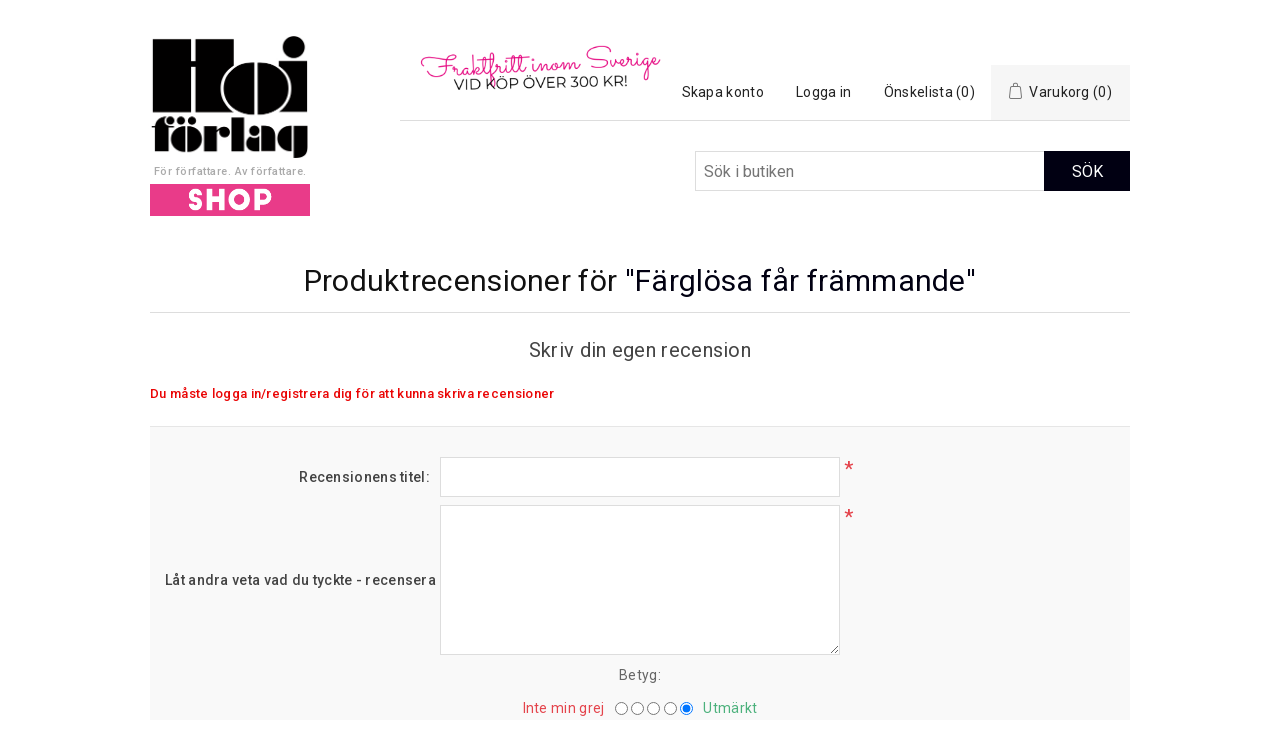

--- FILE ---
content_type: text/html; charset=utf-8
request_url: https://shop.hoi.se/productreviews/173
body_size: 7405
content:

 
 

<!DOCTYPE html>
<html class="html-product-reviews-page">
<head>
    <title>Produktrecensioner. F&#228;rgl&#246;sa f&#229;r fr&#228;mmande. Hoi F&#246;rlag Shop</title>
    <meta http-equiv="Content-type" content="text/html;charset=UTF-8" />
    <meta name="description" content="" />
    <meta name="keywords" content="" />
    <meta name="generator" content="nopCommerce" />
    <meta name="viewport" content="width=device-width, initial-scale=1" />
	
	<link href="https://fonts.googleapis.com/css?family=Lato:400,700|Roboto:400,500,700,900" rel="stylesheet">
    
    
        <link rel="stylesheet" href="https://use.fontawesome.com/releases/v5.0.13/css/all.css" integrity="sha384-DNOHZ68U8hZfKXOrtjWvjxusGo9WQnrNx2sqG0tfsghAvtVlRW3tvkXWZh58N9jp" crossorigin="anonymous">

    



<style>
    
    .product-details-page .full-description {
        display: none;
    }
    .product-details-page .ui-tabs .full-description {
        display: block;
    }
    .product-details-page .tabhead-full-description {
        display: none;
    }
    

    
    .product-details-page .product-specs-box {
        display: none;
    }
    .product-details-page .ui-tabs .product-specs-box {
        display: block;
    }
    .product-details-page .ui-tabs .product-specs-box .title {
        display: none;
    }
    

    
    .product-details-page .product-no-reviews,
    .product-details-page .product-review-links {
        display: none;
    }
    
</style>



    <!-- Facebook Pixel Code -->
<script>
!function(f,b,e,v,n,t,s)
{if(f.fbq)return;n=f.fbq=function(){n.callMethod?
n.callMethod.apply(n,arguments):n.queue.push(arguments)};
if(!f._fbq)f._fbq=n;n.push=n;n.loaded=!0;n.version='2.0';
n.queue=[];t=b.createElement(e);t.async=!0;
t.src=v;s=b.getElementsByTagName(e)[0];
s.parentNode.insertBefore(t,s)}(window,document,'script',
'https://connect.facebook.net/en_US/fbevents.js');
fbq('init', '907479843391570'); 
fbq('track', 'PageView');
</script>
<noscript>
<img height="1" width="1" 
src="https://www.facebook.com/tr?id=907479843391570&ev=PageView
&noscript=1"/>
</noscript>
<!-- End Facebook Pixel Code -->
    <!-- Facebook Pixel Code -->
<script>
!function(f,b,e,v,n,t,s)
{if(f.fbq)return;n=f.fbq=function(){n.callMethod?
n.callMethod.apply(n,arguments):n.queue.push(arguments)};
if(!f._fbq)f._fbq=n;n.push=n;n.loaded=!0;n.version='2.0';
n.queue=[];t=b.createElement(e);t.async=!0;
t.src=v;s=b.getElementsByTagName(e)[0];
s.parentNode.insertBefore(t,s)}(window,document,'script',
'https://connect.facebook.net/en_US/fbevents.js');
fbq('init', '907479843391570'); 
fbq('track', 'PageView');
</script>
<noscript>
<img height="1" width="1" 
src="https://www.facebook.com/tr?id=907479843391570&ev=PageView
&noscript=1"/>
</noscript>
<!-- End Facebook Pixel Code -->

<script type="text/javascript">
var localizedJs = { 
quantityInCart: "{0} st i varukorg"
};
</script>
    <link href="/bundles/styles/0p0j221hq_ewztwflietxeedkaqwc7oka3y4i6oxuje1?v=GWpN4iVOflNzODJW12CPv1MkCIMK1B-sONh-2GAm7so1" rel="stylesheet"/>


    <script src="/Scripts/jquery-1.10.2.min.js" type="text/javascript"></script>
<script src="/Scripts/jquery.validate.min.js" type="text/javascript"></script>
<script src="/Scripts/jquery.validate.unobtrusive.min.js" type="text/javascript"></script>
<script src="/Scripts/jquery-ui-1.10.3.custom.min.js" type="text/javascript"></script>
<script src="/Scripts/jquery-migrate-1.2.1.min.js" type="text/javascript"></script>
<script src="/Scripts/public.common.js" type="text/javascript"></script>
<script src="/Scripts/public.ajaxcart.js" type="text/javascript"></script>
<script src="/Scripts/SD/jquery.jscroll.js" type="text/javascript"></script>
<script src="/Scripts/SD/respond.min.js" type="text/javascript"></script>
<script src="/Scripts/SD/jquery.countdown.min.js" type="text/javascript"></script>
<script src="/Scripts/SD/loglevel.js" type="text/javascript"></script>
<script src="/Scripts/SD/modifications.js" type="text/javascript"></script>
<script src="/Themes/Hoi/Content/js/jquery.leanModal.min.js" type="text/javascript"></script>
<script src="/Plugins/SevenSpikes.Nop.Plugins.AnywhereSliders/Scripts/AnywhereSliders.js" type="text/javascript"></script>
<script src="/Plugins/SevenSpikes.Nop.Plugins.ProductRibbons/Scripts/jquery.json-2.4.min.js" type="text/javascript"></script>
<script src="/Plugins/SevenSpikes.Core/Scripts/SevenSpikesExtensions.min.js" type="text/javascript"></script>
<script src="/Plugins/SevenSpikes.Nop.Plugins.ProductRibbons/Scripts/ProductRibbons.min.js" type="text/javascript"></script>
<script src="/Plugins/SevenSpikes.Core/Scripts/jquery.json-2.4.min.js" type="text/javascript"></script>
<script src="/Plugins/SevenSpikes.Nop.Plugins.SalesCampaigns/Scripts/SaleCampaigns.min.js" type="text/javascript"></script>

    
    
    
    
    
	<link rel="icon" type="image/x-icon" href="/Themes/Hoi/favicon.ico" />
    <!--Powered by nopCommerce - http://www.nopCommerce.com-->
</head>
<body>
    



<div class="ajax-loading-block-window" style="display: none">
</div>
<div id="dialog-notifications-success" title="Meddelande" style="display:none;">
</div>
<div id="dialog-notifications-error" title="Fel" style="display:none;">
</div>
<div id="dialog-notifications-warning" title="Varning" style="display:none;">
</div>
<div id="bar-notification" class="bar-notification">
    <span class="close" title="Stäng">&nbsp;</span>
</div>




<!--[if lte IE 7]>
    <div style="clear:both;height:59px;text-align:center;position:relative;">
        <a href="http://www.microsoft.com/windows/internet-explorer/default.aspx" target="_blank">
            <img src="/Themes/Hoi/Content/images/ie_warning.jpg" height="42" width="820" alt="You are using an outdated browser. For a faster, safer browsing experience, upgrade for free today." />
        </a>
    </div>
<![endif]-->


<div class="master-wrapper-page">
    
    <div class="header">
    
    <div class="header-lower">
		<div class="header-logo-wrap">
			<div class="header-logo">
				<a href="/">
    
	<img class="header-logo-logo" title="" alt="Hoi F&#246;rlag Shop" src="/Themes/Hoi/Content/images/hoi/hoi_logo.jpg">
</a>
<div class="header-logo-subheader">För författare. Av författare.</div>
<img class="header-logo-sublogo" alt="Hoi F&#246;rlag Shop" src="/Themes/Hoi/Content/images/hoi/hoi-forlag-shop-02.png">
			</div>
		</div>
        <div class="header-right">
            









    <div class="slider-wrapper anywhere-sliders-nivo-slider theme-header-promotion no-captions"
         data-imagesCount="1"
         data-sliderHtmlElementId="WidgetSlider-header_promotion-1"
         data-imagesString="&lt;img src=&quot;https://shop.hoi.se/content/images/thumbs/0000524.png&quot; data-thumb=&quot;https://shop.hoi.se/content/images/thumbs/0000524.png&quot; alt=&quot;slider image&quot; /&gt;"
         data-effect="fade"
         data-slices="15"
         data-boxCols="8"
         data-boxRows="4"
         data-animSpeed="0"
         data-pauseTime="0"
         data-directionNav="false"
         data-controlNav="false"
         data-controlNavThumbs="false"
         data-pauseOnHover="false"
         data-prevText="Prev"
         data-nextText="Next">

        <img class="nivo-main-image" src="https://shop.hoi.se/content/images/thumbs/0000524.png" alt="banner" />
    <div class="nivo-caption" style="display: block;"></div>
    </div>

            <div class="header-upper">
                <div class="header-selectors-wrapper">
                    
                    
                    
                    
                </div>
                <div class="header-links-wrapper">
                    <div class="header-links">
    <ul>
        
            <li class="header-links-register"><a href="/register" class="ico-register">Skapa konto</a></li>             <li class="header-links-account"><a href="/login" class="ico-login">Logga in</a></li>                             <li class="header-links-wishlist"> 
                <a href="/wishlist" class="ico-wishlist">
                    <span class="wishlist-label">Önskelista</span>
                    <span class="wishlist-qty">(0)</span>
                </a>
            </li>
                    <li id="topcartlink">
                <a href="/cart" class="ico-cart">
                    <span class="cart-label">Varukorg</span>
                    <span class="cart-qty">(0)</span>
                </a>
            </li>
        
    </ul>
            <script type="text/javascript">
            $(document).ready(function () {
                $('.header').on('mouseenter', '#topcartlink', function () {
                    $('#flyout-cart').addClass('active');
                });
                $('.header').on('mouseleave', '#topcartlink', function () {
                    $('#flyout-cart').removeClass('active');
                });
                $('.header').on('mouseenter', '#flyout-cart', function () {
                    $('#flyout-cart').addClass('active');
                });
                $('.header').on('mouseleave', '#flyout-cart', function () {
                    $('#flyout-cart').removeClass('active');
                });
            });
        </script>
</div>

                    <div id="flyout-cart" class="flyout-cart">
    <div class="mini-shopping-cart">
        <div class="count">
Din varukorg är tom.        </div>
    </div>
</div>

                </div>
            </div>
            <div class="search-box store-search-box">
                <form action="/search" id="small-search-box-form" method="get">    <input type="text" class="search-box-text" id="small-searchterms" autocomplete="off" name="q" placeholder="Sök i butiken" />
    <input type="submit" class="button-1 search-box-button" value="Sök" />
        <script type="text/javascript">
            $("#small-search-box-form").submit(function(event) {
                if ($("#small-searchterms").val() == "") {
                    alert('Vänligen ange nyckelord att söka efter');
                    $("#small-searchterms").focus();
                    event.preventDefault();
                }
            });
        </script>
        
            <script type="text/javascript">
                $(document).ready(function() {
                    $('#small-searchterms').autocomplete({
                            delay: 500,
                            minLength: 3,
                            source: '/catalog/searchtermautocomplete',
                            appendTo: '.search-box',
                            select: function(event, ui) {
                                $("#small-searchterms").val(ui.item.label);
                                setLocation(ui.item.producturl);
                                return false;
                            }
                        })
                        .data("ui-autocomplete")._renderItem = function(ul, item) {
                            var t = item.label;
                            //html encode
                            t = htmlEncode(t);
                            return $("<li></li>")
                                .data("item.autocomplete", item)
                                .append("<a><img src='" + item.productpictureurl + "'><span>" + t + "</span></a>")
                                .appendTo(ul);
                        };
                });
            </script>
        
</form>
            </div>
        </div>
    </div>
</div>

    <script type="text/javascript">
        AjaxCart.init(false, '.header-links .cart-qty', '.header-links .wishlist-qty', '#flyout-cart');
    </script>
    
    <div class="master-wrapper-content">
        



<script type="text/javascript">
    var nop_store_directory_root = "https://shop.hoi.se/";
</script>

<div id="product-ribbon-info" data-productid="0"
     data-productboxselector=".product-item, .item-holder"
     data-productboxpicturecontainerselector=".picture, .item-picture"
     data-productpagepicturesparentcontainerselector=".product-essential"
     data-productpagebugpicturecontainerselector=".picture"
     data-retrieveproductribbonsurl="/ProductRibbons/RetrieveProductRibbons">
</div>


<div id="sales-campaign-info"
     data-localization-day="dag" data-localization-days="dagar"
     data-localization-hour="timme" data-localization-hours="timmar"
     data-localization-minute="minut" data-localization-minutes="minuter"
     data-localization-second="sekund" data-localization-seconds="sekunder"
     data-productbox-selector=".item-grid .product-item, .product-variant-line, .jcarousel-item .item-holder" data-productbox-picture-container-selector=".picture, .variant-picture, .item-picture"
     data-retrieve-sales-campaings-url="/SaleCampaign/RetrieveSalesCampaigns">
</div>

        <div class="master-column-wrapper">
            
<div class="center-1">
    
    
<div class="page product-reviews-page">
    <div class="page-title">
        <h1>Produktrecensioner för <a href="/farglosa-far-frammande-1">F&#228;rgl&#246;sa f&#229;r fr&#228;mmande</a></h1>
    </div>
    <div class="page-body">
        
            <div class="write-review" id="review-form">
                <div class="title">
                    <strong>Skriv din egen recension</strong>
                </div>
<form action="/productreviews/173" method="post"><input name="__RequestVerificationToken" type="hidden" value="LZyOV4dpZlIQNe6UErCuY4mmduOa3YGF6XGwdkJFl-cu0cklToc1XAATL3GIOA8uqy1APEmlPvhn8WRoGhFH9vnzJDOZjVaKZpZ5RjkiT1c1" />                        <div class="message-error"><div class="validation-summary-errors"><ul><li>Du m&#229;ste logga in/registrera dig f&#246;r att kunna skriva recensioner</li>
</ul></div></div>
                    <div class="fieldset">
                        <div class="form-fields">
                            <div class="inputs">
                                <label for="AddProductReview_Title">Recensionens titel:</label>
                                <input class="review-title" disabled="disabled" id="AddProductReview_Title" name="AddProductReview.Title" type="text" value="" />
                                <span class="required">*</span>
                                <span class="field-validation-valid" data-valmsg-for="AddProductReview.Title" data-valmsg-replace="true"></span>
                            </div>
                            <div class="inputs">
                                <label for="AddProductReview_ReviewText">L&#229;t andra veta vad du tyckte - recensera h&#228;r.:</label>
                                <textarea class="review-text" cols="20" disabled="disabled" id="AddProductReview_ReviewText" name="AddProductReview.ReviewText" rows="2">
</textarea>
                                <span class="required">*</span>
                                <span class="field-validation-valid" data-valmsg-for="AddProductReview.ReviewText" data-valmsg-replace="true"></span>
                            </div>
                            <div class="review-rating">
                                <label for="AddProductReview_Rating">Betyg:</label>
                                <ul>
                                    <li class="label first">Inte min grej</li>
                                    <li class="rating-options">
                                        <input data-val="true" data-val-number="The field Betyg must be a number." id="addproductrating_1" name="AddProductReview.Rating" type="radio" value="1" />
                                        <input id="addproductrating_2" name="AddProductReview.Rating" type="radio" value="2" />
                                        <input id="addproductrating_3" name="AddProductReview.Rating" type="radio" value="3" />
                                        <input id="addproductrating_4" name="AddProductReview.Rating" type="radio" value="4" />
                                        <input checked="checked" id="addproductrating_5" name="AddProductReview.Rating" type="radio" value="5" />
                                    </li>
                                    <li class="label last">Utmärkt</li>
                                </ul>
                            </div>
                                <div class="captcha-box">
                                    <script type="text/javascript">var onloadCallback = function() {grecaptcha.render('recaptcha', {'sitekey' : '6LciDpQUAAAAAO7aPadQrRAUwPL0nQQTJgH_QLks', 'theme' : 'light' });};</script><div id="recaptcha"></div><script async="" defer="" src="https://www.google.com/recaptcha/api.js?onload=onloadCallback&amp;render=explicit"></script>
                                </div>
                        </div>
                    </div>
                    <div class="buttons">
                        <input type="submit" name="add-review" class="button-1 write-product-review-button" value="Publicera" />
                    </div>
</form>            </div>
                
    </div>
</div>

    
</div>

        </div>
        
    </div>
    <div class="footer">
    <div class="footer-upper">
        <div class="footer-block information">
            <div class="title">
                <strong>Information</strong>
            </div>
            <ul class="list">
                <li><a href="/shipping-returns">Köpvillkor</a></li>
                <li><a href="/customer/info">Mitt konto</a></li>
                    <li><a href="/sitemap">Sajtkarta</a></li>
                                
            </ul>
        </div>
        
        
        
        <div class="footer-block contact-us">
            <div class="title">
                <strong>Kontakta kundtjänst</strong>
            </div>
            <ul class="list">
                <li>
                    Telefon: 0290-767680<br />
                    Epost: <a href="mailto:kund@sdist.se">kund@sdist.se</a><br />
                    <div class="opening-hours">Öppettider:</div>
                    <div class="opening-hours">Helgfri måndag-fredag 09:00-16.30</div><br />
                </li>
                
            </ul>
        </div>
        <div class="footer-block contact-us">
            <div class="title">
                <strong>Kontakta förlaget</strong>
            </div>
            <ul class="list">
                <li>
                    Hoi Förlag AB<br />
                Johannesgränd 1<br />
                111 30 Stockholm<br />
                    <span class="opening-hours">Epost: <a href="mailto:info@hoi.se">info@hoi.se</a></span><br />
                </li>
            </ul>
        </div>
        <div class="footer-block follow-us">
            <div class="social">
                <div class="title">
                    <strong>Följ oss</strong>
                </div>
                <ul class="networks">
		<li class="facebook"><a href="http://facebook.com/hoiforlag" target="_blank">Facebook</a></li>
			<li class="twitter"><a href="http://twitter.com/hoiforlag" target="_blank">Twitter</a></li>
					<li class="instagram"><a href="http://instagram.com/hoiforlag" target="_blank">Google+</a></li>
</ul>
            </div>
            
        </div>
        <div class="payments">
            <img src="../Themes/Hoi/Content/images/logos/amex_70px.png" alt="American Express" class="cardLogos">
            <img src="../Themes/Hoi/Content/images/logos/visa_70px.png" alt="Visa" class="cardLogos">
            <img src="../Themes/Hoi/Content/images/logos/mastercard_70px.png" alt="Mastercard" class="cardLogos">
            <a href="http://payex.se" target="_blank"><img src="../Themes/Hoi/Content/images/logos/payex_130px.png" alt="Payex" class="cardLogos cardLogosPayex"></a>
        </div>
    </div>
    <div class="footer-lower">
        <div class="footer-info">
            <span class="footer-disclaimer">&copy; 2026 Hoi Förlag Shop. Alla rättigheter reserverade.</span>
        </div>
            <div class="footer-powered-by">
                
                Powered by <a href="http://www.nopcommerce.com/">nopCommerce</a>
            </div>
        
    </div>
    
            <div class="html-widget">
                <div id="popup-ebooks" class="popup-lean"><img id="popup-hoi-logo" title="" alt="Hoi Förlag Shop" src="/Themes/Hoi/Content/images/hoi/hoi_logo2.png" /> <img id="popup-publit-logo" src="/Themes/Hoi/Content/images/hoi/publit2.png" />
<p>Våra e-böcker säljs i en separat butik hos vår partner Publit. Varukorg och ordergång är separat mellan butikerna.</p>
<p>När du klickar på knappen nedan kommer en ny flik att öppnas i din webbläsare där du kan köpa våra e-böcker.</p>
<div id="button-ext"><input type="button" value="Okej, ta mig till butiken för E-böcker" class="popup-gotoext-button button-1" onclick="window.open('https://widget.publit.com/hoi_forlag_ab_409/','_blank');$('#popup-ebooks').hide();$('#lean_overlay').hide();" /><span id="button-ext-icon"></span></div>
</div>
<script language="JavaScript">// <![CDATA[
$(".ebooks a").leanModal();
//note: trigger link needs href = #popup-ebooks
// ]]></script>
            </div>

</div>
<script type="text/javascript">
    $(document).ready(function () {
        $('.footer-block .title').click(function () {
            var e = window, a = 'inner';
            if (!('innerWidth' in window)) {
                a = 'client';
                e = document.documentElement || document.body;
            }
            var result = { width: e[a + 'Width'], height: e[a + 'Height'] };
            if (result.width < 769) {
                $(this).siblings('.list').slideToggle('slow');
            }
        });
    });
</script>
<script type="text/javascript">
    $(document).ready(function () {
        $('.block .title').click(function () {
            var e = window, a = 'inner';
            if (!('innerWidth' in window)) {
                a = 'client';
                e = document.documentElement || document.body;
            }
            var result = { width: e[a + 'Width'], height: e[a + 'Height'] };
            if (result.width < 1001) {
                $(this).siblings('.listbox').slideToggle('slow');
            }
        });
    });
</script>
</div>





    <script src="https://wchat.freshchat.com/js/widget.js" language="javascript" type="text/javascript"></script>
<script type='text/javascript'>
    window.fcWidget.init({
        token: "7a5aa0b3-8b08-43db-8904-70a24b57880e",
        host: "https://wchat.freshchat.com",
        siteId: "shop.hoi.se",
        locale: "sv",
        config: {
            showFAQOnOpen: false,
            hideFAQ: true,
            agent: {
                hideName: true,
                hidePic: true,
                hideBio: true,
            },
            headerProperty: {
                appName: 'Hoi Förlag kundtjänst',
                backgroundColor: '#e93b88',
                foregroundColor: '#ffffff',
            },
            content: {
                headers: {
                    chat: 'Behöver du hjälp?',
                    chat_help: 'Chatten öppen vardagar kl 9-16',
                }
            }
        }
    });
</script>


    
    
</body>
</html>


--- FILE ---
content_type: text/html; charset=utf-8
request_url: https://www.google.com/recaptcha/api2/anchor?ar=1&k=6LciDpQUAAAAAO7aPadQrRAUwPL0nQQTJgH_QLks&co=aHR0cHM6Ly9zaG9wLmhvaS5zZTo0NDM.&hl=en&v=PoyoqOPhxBO7pBk68S4YbpHZ&theme=light&size=normal&anchor-ms=20000&execute-ms=30000&cb=h1exu1h2bvoy
body_size: 49352
content:
<!DOCTYPE HTML><html dir="ltr" lang="en"><head><meta http-equiv="Content-Type" content="text/html; charset=UTF-8">
<meta http-equiv="X-UA-Compatible" content="IE=edge">
<title>reCAPTCHA</title>
<style type="text/css">
/* cyrillic-ext */
@font-face {
  font-family: 'Roboto';
  font-style: normal;
  font-weight: 400;
  font-stretch: 100%;
  src: url(//fonts.gstatic.com/s/roboto/v48/KFO7CnqEu92Fr1ME7kSn66aGLdTylUAMa3GUBHMdazTgWw.woff2) format('woff2');
  unicode-range: U+0460-052F, U+1C80-1C8A, U+20B4, U+2DE0-2DFF, U+A640-A69F, U+FE2E-FE2F;
}
/* cyrillic */
@font-face {
  font-family: 'Roboto';
  font-style: normal;
  font-weight: 400;
  font-stretch: 100%;
  src: url(//fonts.gstatic.com/s/roboto/v48/KFO7CnqEu92Fr1ME7kSn66aGLdTylUAMa3iUBHMdazTgWw.woff2) format('woff2');
  unicode-range: U+0301, U+0400-045F, U+0490-0491, U+04B0-04B1, U+2116;
}
/* greek-ext */
@font-face {
  font-family: 'Roboto';
  font-style: normal;
  font-weight: 400;
  font-stretch: 100%;
  src: url(//fonts.gstatic.com/s/roboto/v48/KFO7CnqEu92Fr1ME7kSn66aGLdTylUAMa3CUBHMdazTgWw.woff2) format('woff2');
  unicode-range: U+1F00-1FFF;
}
/* greek */
@font-face {
  font-family: 'Roboto';
  font-style: normal;
  font-weight: 400;
  font-stretch: 100%;
  src: url(//fonts.gstatic.com/s/roboto/v48/KFO7CnqEu92Fr1ME7kSn66aGLdTylUAMa3-UBHMdazTgWw.woff2) format('woff2');
  unicode-range: U+0370-0377, U+037A-037F, U+0384-038A, U+038C, U+038E-03A1, U+03A3-03FF;
}
/* math */
@font-face {
  font-family: 'Roboto';
  font-style: normal;
  font-weight: 400;
  font-stretch: 100%;
  src: url(//fonts.gstatic.com/s/roboto/v48/KFO7CnqEu92Fr1ME7kSn66aGLdTylUAMawCUBHMdazTgWw.woff2) format('woff2');
  unicode-range: U+0302-0303, U+0305, U+0307-0308, U+0310, U+0312, U+0315, U+031A, U+0326-0327, U+032C, U+032F-0330, U+0332-0333, U+0338, U+033A, U+0346, U+034D, U+0391-03A1, U+03A3-03A9, U+03B1-03C9, U+03D1, U+03D5-03D6, U+03F0-03F1, U+03F4-03F5, U+2016-2017, U+2034-2038, U+203C, U+2040, U+2043, U+2047, U+2050, U+2057, U+205F, U+2070-2071, U+2074-208E, U+2090-209C, U+20D0-20DC, U+20E1, U+20E5-20EF, U+2100-2112, U+2114-2115, U+2117-2121, U+2123-214F, U+2190, U+2192, U+2194-21AE, U+21B0-21E5, U+21F1-21F2, U+21F4-2211, U+2213-2214, U+2216-22FF, U+2308-230B, U+2310, U+2319, U+231C-2321, U+2336-237A, U+237C, U+2395, U+239B-23B7, U+23D0, U+23DC-23E1, U+2474-2475, U+25AF, U+25B3, U+25B7, U+25BD, U+25C1, U+25CA, U+25CC, U+25FB, U+266D-266F, U+27C0-27FF, U+2900-2AFF, U+2B0E-2B11, U+2B30-2B4C, U+2BFE, U+3030, U+FF5B, U+FF5D, U+1D400-1D7FF, U+1EE00-1EEFF;
}
/* symbols */
@font-face {
  font-family: 'Roboto';
  font-style: normal;
  font-weight: 400;
  font-stretch: 100%;
  src: url(//fonts.gstatic.com/s/roboto/v48/KFO7CnqEu92Fr1ME7kSn66aGLdTylUAMaxKUBHMdazTgWw.woff2) format('woff2');
  unicode-range: U+0001-000C, U+000E-001F, U+007F-009F, U+20DD-20E0, U+20E2-20E4, U+2150-218F, U+2190, U+2192, U+2194-2199, U+21AF, U+21E6-21F0, U+21F3, U+2218-2219, U+2299, U+22C4-22C6, U+2300-243F, U+2440-244A, U+2460-24FF, U+25A0-27BF, U+2800-28FF, U+2921-2922, U+2981, U+29BF, U+29EB, U+2B00-2BFF, U+4DC0-4DFF, U+FFF9-FFFB, U+10140-1018E, U+10190-1019C, U+101A0, U+101D0-101FD, U+102E0-102FB, U+10E60-10E7E, U+1D2C0-1D2D3, U+1D2E0-1D37F, U+1F000-1F0FF, U+1F100-1F1AD, U+1F1E6-1F1FF, U+1F30D-1F30F, U+1F315, U+1F31C, U+1F31E, U+1F320-1F32C, U+1F336, U+1F378, U+1F37D, U+1F382, U+1F393-1F39F, U+1F3A7-1F3A8, U+1F3AC-1F3AF, U+1F3C2, U+1F3C4-1F3C6, U+1F3CA-1F3CE, U+1F3D4-1F3E0, U+1F3ED, U+1F3F1-1F3F3, U+1F3F5-1F3F7, U+1F408, U+1F415, U+1F41F, U+1F426, U+1F43F, U+1F441-1F442, U+1F444, U+1F446-1F449, U+1F44C-1F44E, U+1F453, U+1F46A, U+1F47D, U+1F4A3, U+1F4B0, U+1F4B3, U+1F4B9, U+1F4BB, U+1F4BF, U+1F4C8-1F4CB, U+1F4D6, U+1F4DA, U+1F4DF, U+1F4E3-1F4E6, U+1F4EA-1F4ED, U+1F4F7, U+1F4F9-1F4FB, U+1F4FD-1F4FE, U+1F503, U+1F507-1F50B, U+1F50D, U+1F512-1F513, U+1F53E-1F54A, U+1F54F-1F5FA, U+1F610, U+1F650-1F67F, U+1F687, U+1F68D, U+1F691, U+1F694, U+1F698, U+1F6AD, U+1F6B2, U+1F6B9-1F6BA, U+1F6BC, U+1F6C6-1F6CF, U+1F6D3-1F6D7, U+1F6E0-1F6EA, U+1F6F0-1F6F3, U+1F6F7-1F6FC, U+1F700-1F7FF, U+1F800-1F80B, U+1F810-1F847, U+1F850-1F859, U+1F860-1F887, U+1F890-1F8AD, U+1F8B0-1F8BB, U+1F8C0-1F8C1, U+1F900-1F90B, U+1F93B, U+1F946, U+1F984, U+1F996, U+1F9E9, U+1FA00-1FA6F, U+1FA70-1FA7C, U+1FA80-1FA89, U+1FA8F-1FAC6, U+1FACE-1FADC, U+1FADF-1FAE9, U+1FAF0-1FAF8, U+1FB00-1FBFF;
}
/* vietnamese */
@font-face {
  font-family: 'Roboto';
  font-style: normal;
  font-weight: 400;
  font-stretch: 100%;
  src: url(//fonts.gstatic.com/s/roboto/v48/KFO7CnqEu92Fr1ME7kSn66aGLdTylUAMa3OUBHMdazTgWw.woff2) format('woff2');
  unicode-range: U+0102-0103, U+0110-0111, U+0128-0129, U+0168-0169, U+01A0-01A1, U+01AF-01B0, U+0300-0301, U+0303-0304, U+0308-0309, U+0323, U+0329, U+1EA0-1EF9, U+20AB;
}
/* latin-ext */
@font-face {
  font-family: 'Roboto';
  font-style: normal;
  font-weight: 400;
  font-stretch: 100%;
  src: url(//fonts.gstatic.com/s/roboto/v48/KFO7CnqEu92Fr1ME7kSn66aGLdTylUAMa3KUBHMdazTgWw.woff2) format('woff2');
  unicode-range: U+0100-02BA, U+02BD-02C5, U+02C7-02CC, U+02CE-02D7, U+02DD-02FF, U+0304, U+0308, U+0329, U+1D00-1DBF, U+1E00-1E9F, U+1EF2-1EFF, U+2020, U+20A0-20AB, U+20AD-20C0, U+2113, U+2C60-2C7F, U+A720-A7FF;
}
/* latin */
@font-face {
  font-family: 'Roboto';
  font-style: normal;
  font-weight: 400;
  font-stretch: 100%;
  src: url(//fonts.gstatic.com/s/roboto/v48/KFO7CnqEu92Fr1ME7kSn66aGLdTylUAMa3yUBHMdazQ.woff2) format('woff2');
  unicode-range: U+0000-00FF, U+0131, U+0152-0153, U+02BB-02BC, U+02C6, U+02DA, U+02DC, U+0304, U+0308, U+0329, U+2000-206F, U+20AC, U+2122, U+2191, U+2193, U+2212, U+2215, U+FEFF, U+FFFD;
}
/* cyrillic-ext */
@font-face {
  font-family: 'Roboto';
  font-style: normal;
  font-weight: 500;
  font-stretch: 100%;
  src: url(//fonts.gstatic.com/s/roboto/v48/KFO7CnqEu92Fr1ME7kSn66aGLdTylUAMa3GUBHMdazTgWw.woff2) format('woff2');
  unicode-range: U+0460-052F, U+1C80-1C8A, U+20B4, U+2DE0-2DFF, U+A640-A69F, U+FE2E-FE2F;
}
/* cyrillic */
@font-face {
  font-family: 'Roboto';
  font-style: normal;
  font-weight: 500;
  font-stretch: 100%;
  src: url(//fonts.gstatic.com/s/roboto/v48/KFO7CnqEu92Fr1ME7kSn66aGLdTylUAMa3iUBHMdazTgWw.woff2) format('woff2');
  unicode-range: U+0301, U+0400-045F, U+0490-0491, U+04B0-04B1, U+2116;
}
/* greek-ext */
@font-face {
  font-family: 'Roboto';
  font-style: normal;
  font-weight: 500;
  font-stretch: 100%;
  src: url(//fonts.gstatic.com/s/roboto/v48/KFO7CnqEu92Fr1ME7kSn66aGLdTylUAMa3CUBHMdazTgWw.woff2) format('woff2');
  unicode-range: U+1F00-1FFF;
}
/* greek */
@font-face {
  font-family: 'Roboto';
  font-style: normal;
  font-weight: 500;
  font-stretch: 100%;
  src: url(//fonts.gstatic.com/s/roboto/v48/KFO7CnqEu92Fr1ME7kSn66aGLdTylUAMa3-UBHMdazTgWw.woff2) format('woff2');
  unicode-range: U+0370-0377, U+037A-037F, U+0384-038A, U+038C, U+038E-03A1, U+03A3-03FF;
}
/* math */
@font-face {
  font-family: 'Roboto';
  font-style: normal;
  font-weight: 500;
  font-stretch: 100%;
  src: url(//fonts.gstatic.com/s/roboto/v48/KFO7CnqEu92Fr1ME7kSn66aGLdTylUAMawCUBHMdazTgWw.woff2) format('woff2');
  unicode-range: U+0302-0303, U+0305, U+0307-0308, U+0310, U+0312, U+0315, U+031A, U+0326-0327, U+032C, U+032F-0330, U+0332-0333, U+0338, U+033A, U+0346, U+034D, U+0391-03A1, U+03A3-03A9, U+03B1-03C9, U+03D1, U+03D5-03D6, U+03F0-03F1, U+03F4-03F5, U+2016-2017, U+2034-2038, U+203C, U+2040, U+2043, U+2047, U+2050, U+2057, U+205F, U+2070-2071, U+2074-208E, U+2090-209C, U+20D0-20DC, U+20E1, U+20E5-20EF, U+2100-2112, U+2114-2115, U+2117-2121, U+2123-214F, U+2190, U+2192, U+2194-21AE, U+21B0-21E5, U+21F1-21F2, U+21F4-2211, U+2213-2214, U+2216-22FF, U+2308-230B, U+2310, U+2319, U+231C-2321, U+2336-237A, U+237C, U+2395, U+239B-23B7, U+23D0, U+23DC-23E1, U+2474-2475, U+25AF, U+25B3, U+25B7, U+25BD, U+25C1, U+25CA, U+25CC, U+25FB, U+266D-266F, U+27C0-27FF, U+2900-2AFF, U+2B0E-2B11, U+2B30-2B4C, U+2BFE, U+3030, U+FF5B, U+FF5D, U+1D400-1D7FF, U+1EE00-1EEFF;
}
/* symbols */
@font-face {
  font-family: 'Roboto';
  font-style: normal;
  font-weight: 500;
  font-stretch: 100%;
  src: url(//fonts.gstatic.com/s/roboto/v48/KFO7CnqEu92Fr1ME7kSn66aGLdTylUAMaxKUBHMdazTgWw.woff2) format('woff2');
  unicode-range: U+0001-000C, U+000E-001F, U+007F-009F, U+20DD-20E0, U+20E2-20E4, U+2150-218F, U+2190, U+2192, U+2194-2199, U+21AF, U+21E6-21F0, U+21F3, U+2218-2219, U+2299, U+22C4-22C6, U+2300-243F, U+2440-244A, U+2460-24FF, U+25A0-27BF, U+2800-28FF, U+2921-2922, U+2981, U+29BF, U+29EB, U+2B00-2BFF, U+4DC0-4DFF, U+FFF9-FFFB, U+10140-1018E, U+10190-1019C, U+101A0, U+101D0-101FD, U+102E0-102FB, U+10E60-10E7E, U+1D2C0-1D2D3, U+1D2E0-1D37F, U+1F000-1F0FF, U+1F100-1F1AD, U+1F1E6-1F1FF, U+1F30D-1F30F, U+1F315, U+1F31C, U+1F31E, U+1F320-1F32C, U+1F336, U+1F378, U+1F37D, U+1F382, U+1F393-1F39F, U+1F3A7-1F3A8, U+1F3AC-1F3AF, U+1F3C2, U+1F3C4-1F3C6, U+1F3CA-1F3CE, U+1F3D4-1F3E0, U+1F3ED, U+1F3F1-1F3F3, U+1F3F5-1F3F7, U+1F408, U+1F415, U+1F41F, U+1F426, U+1F43F, U+1F441-1F442, U+1F444, U+1F446-1F449, U+1F44C-1F44E, U+1F453, U+1F46A, U+1F47D, U+1F4A3, U+1F4B0, U+1F4B3, U+1F4B9, U+1F4BB, U+1F4BF, U+1F4C8-1F4CB, U+1F4D6, U+1F4DA, U+1F4DF, U+1F4E3-1F4E6, U+1F4EA-1F4ED, U+1F4F7, U+1F4F9-1F4FB, U+1F4FD-1F4FE, U+1F503, U+1F507-1F50B, U+1F50D, U+1F512-1F513, U+1F53E-1F54A, U+1F54F-1F5FA, U+1F610, U+1F650-1F67F, U+1F687, U+1F68D, U+1F691, U+1F694, U+1F698, U+1F6AD, U+1F6B2, U+1F6B9-1F6BA, U+1F6BC, U+1F6C6-1F6CF, U+1F6D3-1F6D7, U+1F6E0-1F6EA, U+1F6F0-1F6F3, U+1F6F7-1F6FC, U+1F700-1F7FF, U+1F800-1F80B, U+1F810-1F847, U+1F850-1F859, U+1F860-1F887, U+1F890-1F8AD, U+1F8B0-1F8BB, U+1F8C0-1F8C1, U+1F900-1F90B, U+1F93B, U+1F946, U+1F984, U+1F996, U+1F9E9, U+1FA00-1FA6F, U+1FA70-1FA7C, U+1FA80-1FA89, U+1FA8F-1FAC6, U+1FACE-1FADC, U+1FADF-1FAE9, U+1FAF0-1FAF8, U+1FB00-1FBFF;
}
/* vietnamese */
@font-face {
  font-family: 'Roboto';
  font-style: normal;
  font-weight: 500;
  font-stretch: 100%;
  src: url(//fonts.gstatic.com/s/roboto/v48/KFO7CnqEu92Fr1ME7kSn66aGLdTylUAMa3OUBHMdazTgWw.woff2) format('woff2');
  unicode-range: U+0102-0103, U+0110-0111, U+0128-0129, U+0168-0169, U+01A0-01A1, U+01AF-01B0, U+0300-0301, U+0303-0304, U+0308-0309, U+0323, U+0329, U+1EA0-1EF9, U+20AB;
}
/* latin-ext */
@font-face {
  font-family: 'Roboto';
  font-style: normal;
  font-weight: 500;
  font-stretch: 100%;
  src: url(//fonts.gstatic.com/s/roboto/v48/KFO7CnqEu92Fr1ME7kSn66aGLdTylUAMa3KUBHMdazTgWw.woff2) format('woff2');
  unicode-range: U+0100-02BA, U+02BD-02C5, U+02C7-02CC, U+02CE-02D7, U+02DD-02FF, U+0304, U+0308, U+0329, U+1D00-1DBF, U+1E00-1E9F, U+1EF2-1EFF, U+2020, U+20A0-20AB, U+20AD-20C0, U+2113, U+2C60-2C7F, U+A720-A7FF;
}
/* latin */
@font-face {
  font-family: 'Roboto';
  font-style: normal;
  font-weight: 500;
  font-stretch: 100%;
  src: url(//fonts.gstatic.com/s/roboto/v48/KFO7CnqEu92Fr1ME7kSn66aGLdTylUAMa3yUBHMdazQ.woff2) format('woff2');
  unicode-range: U+0000-00FF, U+0131, U+0152-0153, U+02BB-02BC, U+02C6, U+02DA, U+02DC, U+0304, U+0308, U+0329, U+2000-206F, U+20AC, U+2122, U+2191, U+2193, U+2212, U+2215, U+FEFF, U+FFFD;
}
/* cyrillic-ext */
@font-face {
  font-family: 'Roboto';
  font-style: normal;
  font-weight: 900;
  font-stretch: 100%;
  src: url(//fonts.gstatic.com/s/roboto/v48/KFO7CnqEu92Fr1ME7kSn66aGLdTylUAMa3GUBHMdazTgWw.woff2) format('woff2');
  unicode-range: U+0460-052F, U+1C80-1C8A, U+20B4, U+2DE0-2DFF, U+A640-A69F, U+FE2E-FE2F;
}
/* cyrillic */
@font-face {
  font-family: 'Roboto';
  font-style: normal;
  font-weight: 900;
  font-stretch: 100%;
  src: url(//fonts.gstatic.com/s/roboto/v48/KFO7CnqEu92Fr1ME7kSn66aGLdTylUAMa3iUBHMdazTgWw.woff2) format('woff2');
  unicode-range: U+0301, U+0400-045F, U+0490-0491, U+04B0-04B1, U+2116;
}
/* greek-ext */
@font-face {
  font-family: 'Roboto';
  font-style: normal;
  font-weight: 900;
  font-stretch: 100%;
  src: url(//fonts.gstatic.com/s/roboto/v48/KFO7CnqEu92Fr1ME7kSn66aGLdTylUAMa3CUBHMdazTgWw.woff2) format('woff2');
  unicode-range: U+1F00-1FFF;
}
/* greek */
@font-face {
  font-family: 'Roboto';
  font-style: normal;
  font-weight: 900;
  font-stretch: 100%;
  src: url(//fonts.gstatic.com/s/roboto/v48/KFO7CnqEu92Fr1ME7kSn66aGLdTylUAMa3-UBHMdazTgWw.woff2) format('woff2');
  unicode-range: U+0370-0377, U+037A-037F, U+0384-038A, U+038C, U+038E-03A1, U+03A3-03FF;
}
/* math */
@font-face {
  font-family: 'Roboto';
  font-style: normal;
  font-weight: 900;
  font-stretch: 100%;
  src: url(//fonts.gstatic.com/s/roboto/v48/KFO7CnqEu92Fr1ME7kSn66aGLdTylUAMawCUBHMdazTgWw.woff2) format('woff2');
  unicode-range: U+0302-0303, U+0305, U+0307-0308, U+0310, U+0312, U+0315, U+031A, U+0326-0327, U+032C, U+032F-0330, U+0332-0333, U+0338, U+033A, U+0346, U+034D, U+0391-03A1, U+03A3-03A9, U+03B1-03C9, U+03D1, U+03D5-03D6, U+03F0-03F1, U+03F4-03F5, U+2016-2017, U+2034-2038, U+203C, U+2040, U+2043, U+2047, U+2050, U+2057, U+205F, U+2070-2071, U+2074-208E, U+2090-209C, U+20D0-20DC, U+20E1, U+20E5-20EF, U+2100-2112, U+2114-2115, U+2117-2121, U+2123-214F, U+2190, U+2192, U+2194-21AE, U+21B0-21E5, U+21F1-21F2, U+21F4-2211, U+2213-2214, U+2216-22FF, U+2308-230B, U+2310, U+2319, U+231C-2321, U+2336-237A, U+237C, U+2395, U+239B-23B7, U+23D0, U+23DC-23E1, U+2474-2475, U+25AF, U+25B3, U+25B7, U+25BD, U+25C1, U+25CA, U+25CC, U+25FB, U+266D-266F, U+27C0-27FF, U+2900-2AFF, U+2B0E-2B11, U+2B30-2B4C, U+2BFE, U+3030, U+FF5B, U+FF5D, U+1D400-1D7FF, U+1EE00-1EEFF;
}
/* symbols */
@font-face {
  font-family: 'Roboto';
  font-style: normal;
  font-weight: 900;
  font-stretch: 100%;
  src: url(//fonts.gstatic.com/s/roboto/v48/KFO7CnqEu92Fr1ME7kSn66aGLdTylUAMaxKUBHMdazTgWw.woff2) format('woff2');
  unicode-range: U+0001-000C, U+000E-001F, U+007F-009F, U+20DD-20E0, U+20E2-20E4, U+2150-218F, U+2190, U+2192, U+2194-2199, U+21AF, U+21E6-21F0, U+21F3, U+2218-2219, U+2299, U+22C4-22C6, U+2300-243F, U+2440-244A, U+2460-24FF, U+25A0-27BF, U+2800-28FF, U+2921-2922, U+2981, U+29BF, U+29EB, U+2B00-2BFF, U+4DC0-4DFF, U+FFF9-FFFB, U+10140-1018E, U+10190-1019C, U+101A0, U+101D0-101FD, U+102E0-102FB, U+10E60-10E7E, U+1D2C0-1D2D3, U+1D2E0-1D37F, U+1F000-1F0FF, U+1F100-1F1AD, U+1F1E6-1F1FF, U+1F30D-1F30F, U+1F315, U+1F31C, U+1F31E, U+1F320-1F32C, U+1F336, U+1F378, U+1F37D, U+1F382, U+1F393-1F39F, U+1F3A7-1F3A8, U+1F3AC-1F3AF, U+1F3C2, U+1F3C4-1F3C6, U+1F3CA-1F3CE, U+1F3D4-1F3E0, U+1F3ED, U+1F3F1-1F3F3, U+1F3F5-1F3F7, U+1F408, U+1F415, U+1F41F, U+1F426, U+1F43F, U+1F441-1F442, U+1F444, U+1F446-1F449, U+1F44C-1F44E, U+1F453, U+1F46A, U+1F47D, U+1F4A3, U+1F4B0, U+1F4B3, U+1F4B9, U+1F4BB, U+1F4BF, U+1F4C8-1F4CB, U+1F4D6, U+1F4DA, U+1F4DF, U+1F4E3-1F4E6, U+1F4EA-1F4ED, U+1F4F7, U+1F4F9-1F4FB, U+1F4FD-1F4FE, U+1F503, U+1F507-1F50B, U+1F50D, U+1F512-1F513, U+1F53E-1F54A, U+1F54F-1F5FA, U+1F610, U+1F650-1F67F, U+1F687, U+1F68D, U+1F691, U+1F694, U+1F698, U+1F6AD, U+1F6B2, U+1F6B9-1F6BA, U+1F6BC, U+1F6C6-1F6CF, U+1F6D3-1F6D7, U+1F6E0-1F6EA, U+1F6F0-1F6F3, U+1F6F7-1F6FC, U+1F700-1F7FF, U+1F800-1F80B, U+1F810-1F847, U+1F850-1F859, U+1F860-1F887, U+1F890-1F8AD, U+1F8B0-1F8BB, U+1F8C0-1F8C1, U+1F900-1F90B, U+1F93B, U+1F946, U+1F984, U+1F996, U+1F9E9, U+1FA00-1FA6F, U+1FA70-1FA7C, U+1FA80-1FA89, U+1FA8F-1FAC6, U+1FACE-1FADC, U+1FADF-1FAE9, U+1FAF0-1FAF8, U+1FB00-1FBFF;
}
/* vietnamese */
@font-face {
  font-family: 'Roboto';
  font-style: normal;
  font-weight: 900;
  font-stretch: 100%;
  src: url(//fonts.gstatic.com/s/roboto/v48/KFO7CnqEu92Fr1ME7kSn66aGLdTylUAMa3OUBHMdazTgWw.woff2) format('woff2');
  unicode-range: U+0102-0103, U+0110-0111, U+0128-0129, U+0168-0169, U+01A0-01A1, U+01AF-01B0, U+0300-0301, U+0303-0304, U+0308-0309, U+0323, U+0329, U+1EA0-1EF9, U+20AB;
}
/* latin-ext */
@font-face {
  font-family: 'Roboto';
  font-style: normal;
  font-weight: 900;
  font-stretch: 100%;
  src: url(//fonts.gstatic.com/s/roboto/v48/KFO7CnqEu92Fr1ME7kSn66aGLdTylUAMa3KUBHMdazTgWw.woff2) format('woff2');
  unicode-range: U+0100-02BA, U+02BD-02C5, U+02C7-02CC, U+02CE-02D7, U+02DD-02FF, U+0304, U+0308, U+0329, U+1D00-1DBF, U+1E00-1E9F, U+1EF2-1EFF, U+2020, U+20A0-20AB, U+20AD-20C0, U+2113, U+2C60-2C7F, U+A720-A7FF;
}
/* latin */
@font-face {
  font-family: 'Roboto';
  font-style: normal;
  font-weight: 900;
  font-stretch: 100%;
  src: url(//fonts.gstatic.com/s/roboto/v48/KFO7CnqEu92Fr1ME7kSn66aGLdTylUAMa3yUBHMdazQ.woff2) format('woff2');
  unicode-range: U+0000-00FF, U+0131, U+0152-0153, U+02BB-02BC, U+02C6, U+02DA, U+02DC, U+0304, U+0308, U+0329, U+2000-206F, U+20AC, U+2122, U+2191, U+2193, U+2212, U+2215, U+FEFF, U+FFFD;
}

</style>
<link rel="stylesheet" type="text/css" href="https://www.gstatic.com/recaptcha/releases/PoyoqOPhxBO7pBk68S4YbpHZ/styles__ltr.css">
<script nonce="rSz2gXOZV5WYhuxh4pL3Iw" type="text/javascript">window['__recaptcha_api'] = 'https://www.google.com/recaptcha/api2/';</script>
<script type="text/javascript" src="https://www.gstatic.com/recaptcha/releases/PoyoqOPhxBO7pBk68S4YbpHZ/recaptcha__en.js" nonce="rSz2gXOZV5WYhuxh4pL3Iw">
      
    </script></head>
<body><div id="rc-anchor-alert" class="rc-anchor-alert"></div>
<input type="hidden" id="recaptcha-token" value="[base64]">
<script type="text/javascript" nonce="rSz2gXOZV5WYhuxh4pL3Iw">
      recaptcha.anchor.Main.init("[\x22ainput\x22,[\x22bgdata\x22,\x22\x22,\[base64]/[base64]/[base64]/bmV3IHJbeF0oY1swXSk6RT09Mj9uZXcgclt4XShjWzBdLGNbMV0pOkU9PTM/bmV3IHJbeF0oY1swXSxjWzFdLGNbMl0pOkU9PTQ/[base64]/[base64]/[base64]/[base64]/[base64]/[base64]/[base64]/[base64]\x22,\[base64]\x22,\x22wobDisKvw6QAw7vCm8KRWMO3ScOjAcO0DzwcwpgHw7VaF8OBwosddhvDjMKfLsKOaQLCv8O8wpzDhRrCrcK4w5w5woo0wqAow4bCsw8RPsKpSUdiDsKYw5ZqETsvwoPCizbCoyVBw4zDmlfDvW/CklNVw7QrwrzDs0J/Nm7DqFfCgcK5w5dxw6NlJ8KOw5TDl3LDhcONwo9Rw63Dk8Orw4nCpD7DvsKjw68ERcOIVjPCo8Ovw4dnYlNjw5gLcMOhwp7CqE/Du8OMw5PCoSzCpMO0UWjDsWDChS/CqxpXBMKJacKTWsKUXMKnw5h0QsKUdVFuwr14I8KOw7nDmgkMJnFheVQWw5TDsMKUw7wueMOYFA8afhxgcsKLCUtSGS9dBSl7wpQ+cMO3w7cgwq/Cj8ONwqxFXz5FAcKOw5h1wqzDn8O2TcOEU8Olw5/CscKnP1g+wrPCp8KCFMKad8KqwrzCmMOaw4pfSWswS8OyRRtVL0Qjw6jCoMKreERDVnNuMcK9wpxFw6l8w5YOwpw/w6PCv3oqBcO1w44dVMOzwq/DmAIPw4XDl3jCucKMd0rCusOqVTgRw5Ruw51Nw5paV8KPVcOnK3rClcO5H8KuXzIVY8OBwrY5w49hL8OsWFApwpXCt0YyCcK5BkvDmnHDmsKdw7nCqWldbMK7NcK9KCvDl8OSPRfChcObX2bCn8KNSUfDssKcKyPClhfDlyPCnQvDnUvDvCEhwoTCosO/RcKOw7ojwoRQwqLCvMKBLFFJIRxjwoPDhMK6w6wcwobCsnLCgBEIOFrCisKtZADDt8K2BlzDu8KXe0vDkTvDnsOWBRrChxnDpMKGwpdufMOcFk9pw5p3wovCjcKPw5x2Czkmw6HDrsKgGcOVwprDnMO2w7t3wo4VLRRiCB/DjsKvT3jDj8O9wpjCmGrCnwPCuMKiEMKrw5FWwo/CqWh7GSwWw7zCkjPDmMKkw47CjHQCwokhw6FKZMOGwpbDvMO7GcKjwp10w6Viw5AEbVd0Jw3Cjl7DvEjDt8O1JMK/GSYGw5h3OMOPYRdVw5HDo8KESFbCk8KXF1hFVsKSd8OyKkHDinMIw4hVGGzDhzckCWTCr8KMDMOVw7LDpksgw6ICw4Ecwo7DjSMLwr7DmsO7w7BFwpDDs8KQw70FSMOMwrXDkiEXQMK8LMOrPgMPw7JhVSHDlcK3SMKPw7Mwe8KTVXTDj1DCpcKFwo/CgcKwwp1PPMKiW8KPwpDDusKlw4l+w5PDnhbCtcKswqwWUitHPA4HwoLCq8KZZcOMWsKxNT3CgzzCpsK2w4wVwps5JcOsWzZbw7nChMKVaGhKRxnClcKbHHnDh0B3Y8OgEsKOfxstwovDj8OfwrnDnR0cVMOcw5/CnsKcw4UJwotBw4lKwpLDssOmW8OkF8OBw5pHwqsaO8KdEXUgw7LCvRUPw77Cihk1wp3DjHzCulE+w57CoMOPwrNEHHfCpMOYwokLHMOxYMKMw5IlKsOCHWYaKFXDocK5BMO1EsOMH1Z0UMOnH8K0YXNMLjPDmsOBw7JbasKXamwQP0JTwrrCqMOFbEnDpSzDnXbDlw/CrcKswpgyNMKIwrzCow3Cq8OZezzCrHoyaiJ1UsKMYMK0cTvDpgRGw6onJAHDjcKdw7zCocOEBSUqw5fDq30TVhjCtsKnwq/CrsOyw7bDsMK9w4nDt8ODwrd7QVbCk8K2G3U4O8O5wpNbw4TCg8Ohw7/Dk37DvMKUwoTClcK5wr8rSMKmL1fDv8KnSMKcWcOrw5jDu0lzwr9/wrURfcKHJx/Dv8KlwrjDukDDtcOCwo7CssObZysGw6PClsKuwrDDvU98w75jRcKswrkDCsOtwqRJwqBXdXZwbF3DlDpFPgsIw5VWwofDjsKYw5rDsyN3wrl3w6UrMlkAwp3DksOHQsOdU8KOM8KYQlguwrwpw7vDtmHDvx/DokMOL8KFwphbCcOewqRVwqDDjWrDi2MJwqzDhMKxw43DkMOpDsOMw5LDg8K/[base64]/[base64]/DgFBZw5fCvgMUw5HDnsKEw7zDoBvCjcO6w69uwrbDq1jCh8K7BT4Pw7DDpg3Di8KxVcKDQ8OrHy/CmXpHTcK5VsOGFxbCkcOgw4FEFVTDiGgQR8KHw5/DjMKxD8OGEsOGC8Kcw4DCjWXDpBrDlcK+VsKMwqhAwrHDtDxGLmvDjxvCmlB5aXlIwqrDv3HCs8OJPj/Cs8KFbsK3Q8KKV0nCs8KmwqTDi8KgJSzCqknDllc4w6jCj8Kqw5bCtcKRwqxWQy7CgMKQwp1bDMOhwr/[base64]/DqE1QwoHCjRDDtsK2Sl9oNcODw4PCl8K+w7IbOMKkw5LCtTrDoi3CoAVkw6F9WgEUwp9dw7Mgw54QScK2bwXCkMOsVg3CkzDCnB/CpsKZSSgqw7/Cv8OPVgrCgcKPQcKNwpA9X8Oyw4c/[base64]/DnMOHf8OUJ8K9w5jDicKkwr81wrnCscK5EcOcw7p0w7FpZz87IzY6wrLDh8KgBwnDs8Koc8KuTcKoFnTCtcOBwqzDryoQSTjDpsK4dMO+wq5/bh7DqEZhwrjCvRzDs2DDlMO6fsOXan7Ciz7CtTHDt8OHw67CjcOzwoHDpg0zwo/[base64]/Di8OJDwzCrXLCpsOEGcKkY1bCoMOSwovDtMOac0XDtEVLwqUww4zDh1BTwo0QcwHDj8OfHcOXwoXCqR8twqI6CDrCky7CjA0BYcO9LQPDsRTDik/Ci8KXXsKmfWjDjsOLQw4PcMOYT2jCgsK+ZMOcasO+wpNOUQPDqsOSXcOuDcOAw7fDrsKcwp3CqXTCt3lGNMOLMjnDvsKlwqwTwojCpMKfwr7CoiMAw58twoHCmEPDowdWHm1gPMOMw5rDucOsCcOLRsOJScO2TiZHUzBfHcK/wo96RjrDgcKuwr3CtFV8w6vCsV9Cd8KkQ3DCisK7w6XDscOKby1bF8KAS3PCmQ0Vw7LCjsKLIMORw47DjwrCuxLDuFTDkwXDqcO/w4HDpMKGw6QPwqbDlW3CmMK4LURxwqALwrXDkcOCwpvCq8OkwpJOwqHDuMKBKWzCszzCsAhSTMOWTMOpRnpCF1XDpV8owqQ7wqDDiRU8wp8Nwoh/X0PCrcKcw57CicKTVMOAIMKJexvDhQrCq2nCi8KnEVLCmMK2EWwHwr7CmUzCjcO2wpvDuG3DkTl8wqoDUcKbPgo0wr4TYAbCgsKlwrxQw4owczPDmUdlw5YAw4nDrU/CpcKswoVgJzrCtB3Cr8K/U8Kfw6p9wrooG8K0wqbCnEDDlDTDl8O6XMOiYXLDozkmFsOQJgY/w4bCsMOncx7Ds8OMw55BQ3LDjsKww77DncOaw696J3zCiSTCrcKtBR9AT8OWAsKcw6DDs8K8PndzwpkKw67Ch8KQbcKSQMKPwpQMbh3DrVodXsOFw6xWwr7Dk8OHUcOlw7vDigxQRkHDg8KBwqfCrD7Dm8OdasOIL8KEHTfDqMO0wq3DkcOWwq/CsMKmLBTDnjF5w4cvLsKsZsOJRB/DnSEnZjkZwrLCixRaVR4/ccKuGsKhw7g5wp5nRcKsISvDkkTDt8ODYnXDmlRFQ8KdwoTCg23DocK9w4pZWDvCosO2wp3CtHQpw77DqHDDnMOkw57CmHnDnHPDpsK0woxrO8OADsOow6dvXHLCkEg3c8ODwrQwwpTCk3fDkE/Dh8O8wobDrWbCgsKJw6DCsMKjY3YUC8Kpw5DCm8K1UUbDtk7CvsOHXWXDqMKPEMO/wpHDllHDq8Ouw5bCowRTw64hw5nDl8OuwrzCqnYJXwnDkRzDj8O4JMKiEiBvFy48UcKYwqlVw6bClDsqwpQIwrBsb3pRw4FzPkHCgT/[base64]/[base64]/Cs3YUBsK8wqTDixAxWAHCh8OVw6MaegsrwojDuxvDlkxdJ3dEwpLCoSsHYFkeEyzCogNWw57Dug/CryrDocOjwp/DomxhwrVCM8OZw7bDkcKOwp7DlH0Dwqtmw73DhMOBEU8FwoTDlcONwr7CnkbCosO6OlBcwoZ6CyVNw4fDpDsYw6FUw7wUQsKmWWFkwoVuFcKHw5YRfcO3wpXDp8Oww5cNw4LCkMKUd8KKw63CpsOKG8OTEcKLw5pSw4TDpSNpT1zCtxIROzvDlcKAw4/DgcO+woHChMObwqPDvAxswqbCmMKCwqTCoWJvcsKBJT4uUGbDhxTDnxrDssK7DcKmRzUfVMOxw75RV8KvEMOlwq9NIsKUwpjDiMKGwqg6GFEhfVcBwpXDjT8LHcKcT2rDo8OeS3zCkjbCvMOMw7k+w5/DrcK5wrMeVcKew7ohwrbCkGLDrMO1wpEWe8OnJxLDisOldwJHwoVqQSnDpsOIw7DDjsO0woofUsKIIiYNw4UgwrVmw7bCkWMjEcOkw4/Cq8Obw4bDhsKMwq3Cr1wKw6bCr8KCw5ZSJcOmwoB/[base64]/[base64]/[base64]/DiAsgw45cwpXDlcOYIWDCh3cTN2fCvcOxwrctw6TCkCjDlsOxwrfCr8KcP3sTwo0fw6Z/MMK7ecOuw47CocO7wrDCscOWwrg/[base64]/Ch8Opw6UhwqIGwrdyUcOMwp/CjFJowop5VjF9w6tUwqlQEcKlQ8OAw4bCqMO+w7JTw6rCn8OzwrbDksOCTC3CoD7DuBEYazdhJH7CtcOXI8OAfMKdF8K7GsOHXMOfKcOZw7vDmg4PScOFb2Nbw6fCmR/ClcOowrDCsiTDrhUiw7IJwo3Cvxg5wp3CusKgwoHDrm/Dh3PDuSPDhxUaw7XChG80O8KjdRjDpsOMOsKgw5/CiioWdcK+GmjCoSDCnwo8wotEw6LCsnXCh3PCrF/Dn04ifMK1JMOYKsOYCiHDh8O/[base64]/Cn8O3wpR6w7ZBJsKzwqvCvcOdA8K4w649D8K4wrByQBjCtTLDscKVbcOPdMKUwpzCjAQLcsOLScK3woFtw554w4pBw4A+PcOJekzCl1F+w7IFHGZfJ0bCk8K+wqEQdsOZwrHDjsO6w7FwBRVYDMOiw4haw7FCOhgibl3ChcKoA2/DsMOsw6pYLSbDvcOowo/CumfCjCXCksOcGUvDpDJLLRfCqMKmwpzCqcOwOMKGO3EtwrAqw6zDk8Oww4fDtyU5WSJiJjF7wp5rwrYQwo8SYMKiwqBfwpQQw5rCoMOlFMK+KhE6HmPDvsOZwpQmSsKAw782SMOkw6BWKcOmVcOZecO6WcK3wq/DsSDDuMK1en5WT8OKw4Jmwp/CohNyUcKYw6cNJTvDnD8vIUc2Ay/CisKlw7rCqSDDm8K9w7VCw40Swp11CMKVw61/w5pCw4fDuEZ0HcKnw6Qcw5wCwrfCq0wza2vCtMO2USo6w5PCssO0wq3ClzXDhcKYNzA5BBAOwow/w4HDv0rDgSxHwqo8f0rCq8KqX8O2RcKswo/[base64]/DmsOFOcO+wpnCvT8Kw4sgw61GwobDmHXDocOQdsO6cMKicsKTK8OdSMOdw5fCti7DscKDwprDp0/CpEjDuCjCvjTCpMKTwpU2ScOoGsK/fcKyw5RSwrxIwpcqwptLwoMrw5kRBk1qN8K2wpsQw5DCgQcRHA4JwrLChFI7wrY9w6BPw6bCt8OKw7DDjAt9w5YBL8KiMsOjEsKzbsK9F0TCjxFnSwFWwrzCmcOZZMOwACLDpcKKHsOTw4J1wpfCrVTCncOJwp/CrQ/CjsKiwqXClnzDu3fClMO4w6jDj8KREsKIF8KZw5pAO8K0wqkJw6DCs8KSesONwprDrgpzwoTDgQ0PwoNbwrrCi0Zpwo7CsMO3w7BeHsKOXcOHXRrClwZ5VUATR8OsW8KtwqsgKVHCkjDDl1DCqMO8wrrDrRcewr/Dm27CpDXCnMKTMsOZWMKcwrHDocOxXcKMw67CjsKiacKyw6lHwqQTM8KaEsKtQsOkwogEX1jCicOdwqTDqk50JkTCgMOlXMKDwoEgG8Onw6jDgMKCw4fCrsKiwoTDrhDCgMKjQsK4MMKiRcKuwpY2CcOvwo4Fw7Buw4MdWXfDssOKWMOUDV7Cm8KKw7/Cmkg4wqUhL3k7wrPDm23ClMK7w5cAwq9SFmfCi8KpYMO8fjcyH8O0w63Cnn3DvHjCq8KOWcK8w6d8wojDvzUVw4ACwrXCoMOKbiYaw4ZNXcKECMOlLBZvw6/[base64]/[base64]/w5MkYiLDjMOrcsORwogLwr4FT8OnwqvCpcOMw4bCp8OmXwp1c1JFwrUvVlfDp2B8w5/ClUQJbnnDp8O8BEsNJXnDlMOmw5oYw5vDp2fCgG/DjzrDocOscHZ6FkkaaH9fdMO6w49NB1ETCcOUM8OPPcKewohgZ2RnVxd7w4TCpMOgQg4IOBPCkcK1wrs9wq/Djg9XwrhgZg1kc8OmwqNXPcKbNDprwojDqMOAwqQcwqJaw4UzXsKxw57CgcKBYsOVXlAXwpPDocOSwozDp33DnF3Dk8K+FMKLE3sswpHCnMKXwrF3MWB3wrPDvm7CpMOnC8KcwqdRGCvDlCfClG1Nwo5XNBx+w4dAw6HDvsK+JFbCrHzCjcOwfT/CrD/[base64]/CuMObXBYowpx9w77DnizCqMKywp8+Pj7CiMKMw6zCsQ5bHMKKw6rDvmjDj8Kmw7kFw5RPGF3CvsK2w4LCtm/CuMOBVMOGNwJ0wqrCigYdZ3sjwoxew7XDk8OVwp/DusOdwrPDqUjCqsKqw71Hw64ww4JKMsK7w7bDp2TCmQrCnDNLBcKxFcO6OTIRw5IXesOowpQpwr9uecKfw7sww4x0eMK9w41VAMOOEcOQwqYywqs/YcOSwpI5XhQhLkxyw7tiLU/Diw9rwoXCuxjDicOHJE7CgMKawo/Cg8Oaw54Ow51GDgdhDTtyfMOtw70jbW4gwoNsYsKCwprDk8OoSi/[base64]/wpIew48aAMOSwrADC0VWTMKidg3DswPCmsOnwpZgw4dIw6vCkFrCngoFdmwkBsOtw4nChMOsw6dtGkUsw7dIOQHDpXVCUH8pw6F6w6UYEMKQAsKCAEzCk8KCNsOQPMO3PW/DuXcyNTY8w6JLwrQLblFkAAAUw63CtsO/DcOiw7HDkcOtKcKhwpXClxILJcKkwoArw7ZqeF7DhHfCuMKbwpnCl8K/wr7Duw4Mw4bDoURGw6U+RERVdMKlV8KAPsOlwqvCrsKzwrHCo8KgLWVjw5hpB8K2wqjClydmNMKaa8OxU8KlwpzCjMO2wq7DlU1wYcKKHcKdXE8Owq/CjsO4C8KZO8K6b3RBw6jCkmp0PzIrw67DhxHDl8Kyw6jDsXDCusKdfBfDvcKHGsKVwofCjnpbX8K9AcOXV8KVNMOfwqXCh2vCmMOTXkU/w6cwJ8OXSGszF8OuCMOdw4TCusKwwovCp8OKMcKyZQJnw4rChMKkw7ZCwr7CoE7CjMOhw4bCsk/Di0nCt2gAwqLCumlXw7HClz7Do3h7woXDslLDuMO1eALCocKmwpEubcKrPT0tDMKvwrNrw5/DucOqwpnCqh8HUcOpw5bDgsK1w7x6wr9yScK0dVLDrmzDi8KSw4vChcK0woN2wrrDoVTCpSbCj8KFw5lkWXZVW1rClFLCqRjCicKFw5nDiMKLLsOIbMOnw4gKWcKmwolFw5Zww4BDwrk4NsOYw5jCgB3CvsKdcUUyCcK/w5XDkQNSwqFuZ8OJMsOvej7CsX1MMmPCuDdrwowEJsKpCcKhwrzDhFbClSHCpMKVXMOdwpXClljCgmnCqEjChzR9L8KYw6XCrDYew7tjw4bCnQkBLisvMF8Rw5zCozbDmMKEDhHCocOIGBh7w6B5wqxowphHwr3DsEsEw7zDmBnCisOAJEvCggs/[base64]/DgDcpw7YtGy/ClcOJwrfDsRhJw7Yhw5zDusKCwp/Ci0PCt8Ovwooxwq/DuMOaZ8KadjYPw4FtAMK9esKNSyBDUsKbwpHCpTfDqVVawoZNBsKtw5bDrMOQw4p4QMO4w7fCg2rCkHUPQmocw6dUDX7CjMKew79XKgdGYlAIwpVXwqkjAcKxPj5Ywr1kw65tWxrDucO+wpoyw4nDjlxvR8OkZiA/[base64]/[base64]/CtDfDhMKzwq8gccKuUSLDng3CucOmf8OTY33Dpk/ChXrDsnHCn8OgPihgwrZYw5TDmsKnw67Do3zCpsO/w6DCnsO+YgrCtCPDo8OLAsKeacORZsKWI8KVw5LDhMKCw4pVeRrCqQfDvcOrdMKgwp7DrsOMN1IMX8OCw5obQDkCwpN9HxHCgsOuLMKSwoYfWMKhw6d2wo3Dk8KVwr/DrMOSwrnCrcKQYWrCngx/woXDtx3CjFvCjMKKCcORw65VIcKzw79EcMOPw4FofHssw4VIwrHDkcKKw4DDncOgbUMCa8OpwoXCnWrCisOZQcKcwpHDrMOkwq7CrhrDp8O8wrZsJ8OvKnUhBsK9C3XDlm84aMObH8Kwwr5CN8Oww5rCuhkNfWkvwo4GwpvDvcO7wo7DqcKaRAVEbsKFw6Ypwq/Cj1l5WsKmwprDscOTKT9WPMOnw4ccwqHCu8KXI27DpFrCjMKUw6t0wrbDr8K+RsOTFQPDqsOKMEzCjsO/[base64]/LnHDncO0w7/Ci8KfZk3CvMKoLMKLwp4Fwp/[base64]/DmiLChh1BVBTCq8OTHsKZwprDnE/[base64]/wp/DscKmwp1AF8O2QsKQwrxww73DlMKtGsO/[base64]/[base64]/w67Dsz1rBsKbw4/Cq13Cv01Vw6Maw7DCrFPDqQ/[base64]/A8KTwrouwrIRfSlnwokVEzkAMDLCjsOww5U2w43Co1FYGcOgRcKkwrdtKh/CnyQgw4UoPcOPwpxZFG3Do8Ozwrx5Z143wqvCnGwrJ3oGwqNkd8O6ZsOwFiFTfMK4einDgmjDvDEiI1NTRcOuwqHCmw1zwrs+Lmx3wrp1aBzChwvDhcKTc1cLNcOVA8ORw54nwpLCgcOzcnZfwp/Csmxsw54YHMOjKxkcTFUBG8OywpjChsO5wrLDicOUw6Nxw4dUZBbCp8Ktb2TDjClJw6Q4eMKTw67CucK9w7DDtsO0w7Zxwp0rw7fDpsK7dMKkwqbCsQ9/YD/DmcOww65Zw78Dwr4dwprCtzkwYBRAIUFBasO7CsOae8O7woPCmcKlQsOww7R6wqlXw7MaNiTDsDA7ViLChhjDrsK+w6jCmS5rGMKnwr7CjsKkS8Oyw63Cq055w6XClm8Ew6FaMcKhKHXCrWFTTcO7IMOINMKbw5sKwq8OWMOjw6fCr8OwSEfDiMKMwoTCqcKGw75/wo8YVHU/[base64]/wpLCu8OnwqxGw6J1UTJNw5nDgsOJK8Oqw4ZHwpLDu1LCpTDCnMOMw4HDosOme8KwwqZwwrHDqMOlwo42w4LDhALDv0vDiUo4wrnDnXnCsyMxYMKDQcO1w7J4w7/DvcOWbMKSC11zU8Klw4rDr8Okw43Ds8KAwo3CoMOkPMObeyPCkBPDgMO3wrzDpMOjw6rCgMOUFsKhw4U4SUJvNwLDr8O4KMKTwpNCw7wIw4vDksKXw486wr3DhMKXfMOAw51zw4QVCcOZdQXDuHfCk3sRw7PCjcK4DxbCmFEOFVzCsMK8V8O/w41ww6zDpMOUBCRPE8OaHmFaTsOue17DoGZHwprCo0FAwrXCuDDCvxw1wroHwqvDmcOewqPCvBc8W8ORXMORRX9dehnDoQ3CkMKTwpzCpyp7w6HCkMKCKcK6asORS8Kuw6rCmmjDicKZw5k0w7c0w4rClh/DvTsMSsO+wqbCtMKJwpQeTMOMwo7CjMOAaz3Drh3DiALDnnABbWvDisOEwowKPWHDmnZmNEYXwoJow7fCmQlMbsOLw45RVsKZZBYDw7wOasK6wqcuwpdUIkZLTsO+wptEdEzDlsKHCsOQw4V6B8OLwqklXE/ClHfCvxrDkArDuU9uw78tZ8O5woI/w6QJYVzCncO/[base64]/[base64]/CsMOkwqJGDsOUL8ONw4LCmjrCt8Oec8OPw5pOwrogPFQLwotgw7YrYMKsTMOQenJ0wrjDjMOewqrCrsOpEMKrwqbDtsK/G8K8DhXCoyHCuATCs3HDkcOiwqXDjsOjw4nClABxPS4wdcK8w6LCmipUwpRFagjDvgjDiMO9wrDChh/DlFnDqMKXw7HDh8Ocw47DizwHD8OmUcOoHjXDlx3DjknDoMO9axrCngBPwqNzw5/ClMKwFkp/woo5w7fCumTDnV/CoR3Cu8Otc1jDsF88Khgvw7Y+woHCpsOlUk1ow4w8NE8KTg4JJTfDiMKcwp3Dj0HDt01CGQFnwojCsEnDrTzDn8KKC1vCr8O0XQPCiMKiGgsVJzB+K3RCBhXDuRl/w6xkwqNSTcO6YcKEw5fDghIdbsO4Zj/DrMK/wrfCtMKvwqnDo8Ocw7vDji3Dk8KPN8Kbwo9qw4vCnmzDkHzDtlAfw5IRRcO5HlbDpsK1w7hndsKJPETCkCEdwqDDq8O+CcKFwoVgIsOKwqVZWMOiw7Q6AcK9ZcK6RWJSw5HDh2TDssKTJsKHwr/Dv8OYwrwxwp7CrkLDncKzw4HCiADCpcKxwpM1wpvDkAB8wr92InfCoMKrwpnCgHA3e8K1HcKMcwEnJ2zDvMOGw5HCmcKIw69dwpPChsKJRiRow7/CsXTCqsOdwoQ2N8O9woHDnsKLdjfCrcKJFnrCpw16wqHDjH9Zw4pCwrRxw5QYw7TCnMOpO8KOwrF3fREmVsO6w6lkwrQ9XhNCGD/[base64]/w6TCi8Opwph8w4jCucKjw7LDs8KAAMKyw6EdFwxKWMKgFVzCoD7DpCvDt8KaJkk/wqAgw70zw53Dlnd/w7bDp8KuwqkcRcOQw7XDkUUYwqB+FVjDlXpcw4RUHUBPYxPCvBFvZBl4w4VzwrZQw6PDlcKgw67DlkPCnQdfwrLDsH9AcEHCgMO0bkU+w7dAHy7CsMKlw5XDu0PDi8Odwp84w7fCt8OuFsKVwroyw4nDncOUH8KMPMKdwoHCnQbCksOtIsKWwo9Yw64jO8OSw4U/[base64]/Duy0Ww67CqmzDsmcJw4Z9VQd/[base64]/DmEAmw5gJwohfw6zCl04EwoQPw7Fvw5DCncOXwppDK1FyBG9xNWrDpE7CiMO2wpY9w4R7A8Oowq1BdxNUw71Vw5LDk8KKwqRsOXDDkMOqPMOgbcK/[base64]/DlsO4bitmXXh/wogDwoosBMKQw73DgARfPg7CgcOWwppDwrZzTsKIwr8wZmDCvl5kwpNxw43CvgnDm3gHw4/DhyrChBHCqcKDw48CLloyw5FoasKrRcOWwrDCgWLCmUrCoDHDq8Kqw5/CgcKVZcKwCMOww792wpQ9GXZlTsOoNsOHwrc9dwliGhIPRMKxOVl/UCvDo8Ocw54FwoA3Iy/DjsO8IMOXKsKvw4vDq8KxLndjw7rDrVRQwp9AUMKNfsKpw5zCv3XCosO5bsO6wqFYfjjDvsOHw5U8w6Qyw5vCscOaZsK2aCBxQ8Kkw6jCocOewpESa8Ofw5PClcK1XGN9asKsw486wqQ/R8O1w5QOw6FpUcOAw6Ugw5BpCcOiwokJw7HDinTDrXjCsMKKw4Y5wrrCjD3DhG0tScKOwqEzwpjCtsKawoXCm2/DvMOVw5FobhfDmcOpw4zCnU/[base64]/Cm1E/wpbCt8KCX8OkwrjDgU8FChTCvsKMwrnCusK0IQoJaQkScsKpwrHCt8K1w7LChgrDjSXDmcK6w5jDu0w1YMKXa8OkRGdNWcOVwo4mwoA3aXDDmcOiDD5wDMKbw6TDgUJhw7Q0J34iY3/CsmTCrsKUw4nDrsK2RAjDj8KPw4/DhcKxKgRELxnCusOFcAbDtgULw6Zaw6xYSXDDucOdw6BpGmxHI8Kpw4RfDMKbw6xMHnBTAirDoHkkbcOqwqlqwpfCoHzClcOGwp5mb8KDYGUpLlA7wobCv8O6cMKLw6LDmhJUTWzCoWklwpBqw6nCqm9ZVkhlwobCoBsEKHd/[base64]/CqVxSdGoxesKnF2dSPsKGHSLCthprCwgqwoPDm8K9w6bCisK4NcOYdMKpJnVOw7olwqnCvQxhPMKYdQLDpGzCuMKEAULCncObIMKMdCVtEsOzfsOIIGPChTRFwpxuwpczWMK/w5DCn8KOw5/ChcOtw5hawoV8w6jDnkXCvcOfw4XCqRXClsKxwowqIcO2Mh/DksKMPcKLQcOXwpnCsTLDt8KlVMKKX18aw43DqMKUw74NGcKOw7XCkDzDr8KwF8Kpw55sw7PCosOAwoDCuSFYw6wJw4vDpMKgK8O1w6TCqcOwE8O6cgsiw4N9wpxIwp/DszrCr8O6EDIRwrTDpsKFVCw/w4DCkcOpw7AcwoXDn8O2w53DkyZeUwvCjxktw6rDtMOwLm3CrMO2GsOrBcOVwrTDnhl6wrfCh0R2E0TCncOTUnhfRRZdwpVxw5BwBsKme8K/eQMnHQ/Dl8KIZTcQwo4Mw4s0EsOQSF4ywpfDnRtzw6PCpiN5w6zDt8KvRVVFQmkBey4YwozCt8ONwrhEwpLDtkbDnMK6MMKyAGjDvMOZUcKRwp7CtT3CrsObdcKqCEvCozDDtsOQKDTDngvCocKRc8KdC1AJSlZMKl3Cn8KJw4kAwq1/ICNOw5XCuMKkw6rDg8Kww6XCjA8/CcKSPxvDsBFDw43CvcO9SsOlwpvDlBbCi8KtwrF/[base64]/RMKXJsKIHlsOORx0w59EYTPCpWtUBmdzKsORXnrCiMOBwpHDsCEZCMOgFyTCpgLDhcKwIUh7wrVDDFXCnVEiw7PDqTbDg8K4WiLCocKZw4U/QcOuBcO+UknCgCJQwoPDigLCgcK1w5jDpsKdEGxLwo9Vw40VKsK9DMO+wqnCrV1Dw5vDhxdRw7jDsx/[base64]/Cl0VtwpjCoMOuWcOXEUvCry/CjxXCpMKtDUrDhMOjK8O9wp1eQC81RRbDh8OnRzDDjmMgfxAaeQ/Ct3PDlcKHJMORHsKIfSjDtBHCjhnCtQhxwqY2GsODSsO1w6/Cm2cTFG3CqcKLayBLwrAtwqIEwq9jSHcxw68FbnTCrS/Cpk1Jwr3Cj8KPwp1iw6TDkMO0QloPVsK5WMOFwr1wYcOTw4N+JWMiw6DCqww6WsO2esK6NsOlwqogXsKWw7HCiSsWGzcCdsODDMOTw5VULm/DlEEmAcOPwpbDpH7DmxdRwoTDpQbCvcK/w4rDmwhiBXUIJMKDwqZOI8OOwrfCqMK/woHDkkARw7x0L35KS8Olw63CmUk1VcKawrbCpnRGOz3CtDweGcOyA8K1FAbCn8OPMMK2wrwVwoTCjjHDoCRjFAVuOn/[base64]/wrnCucOrZMOHV8OsM3XDqUHDpcOjw7PDtsK7OQLDv8OETsK6wp/DtTHDssKYS8K9EGxRXwYcM8Knw7bCkUPCrcKFBMOcwobDnQLDo8OMw45mwqcrwqQMEMKKdQfCssK0wqDChMOdw6xBw5J9OEDCsEcqGcOCw4vClT/DhMOWasKhcMOLw78lw7vDhyfCiAh5TcKmHsOeB1BSJcKyYsOzwrkkLcOZVHbCkcK4wpLDkMONciPDkBIVacKedkLCj8ONwpQEw5BGfm4pYcOnAMKLw5fDuMO/w5fDicKnw6HDiV3CssOjw49cGw/DjEHCosK/dcOJw7vClEVHw7bDtzULwqzDowjDrgsQcsOjwogLw4tWw5/CssKvw63CumxeVSbDsMOOQF9AXMKrw61/OzfCi8OnwpDCgx1Xw4UTZEszwqUYw6DCicKFwqtRw5XDhcK0wqlnw5AUw5RtFVnDgkVrHSVjw497XEh+GsOow6PDuw5XcXU3wpzDp8KsJycCEV8LwpbDhsKDwrjCk8KLw7MDw7DDr8KawrdaQsObw5fDqMKlwrnChm19w5/CgcOZRMOJBsKww5zDk8OOc8OsUjI+SBLCskQvw68Bwr/DglPDhi7CtsOOw6rDjwHDsMOOYBnDqQlgwqwmKcOie1TDunbCtXMNM8OoDzTCgCBqw6jCqRoNw7fCjSTDk3duwqdxcBQnwrwGwoh8QyLDgF18P8O/[base64]/YG/[base64]/DpMO4HcKDEcKcPnlGHSrDucKkPxHCrsOAw6/CmMOYTjnDpSUJCMOJFx7Cu8Kzw4IJNsKPw4JJIcKjRcKTw5jDocKwwoXCjMOkw7p9M8KAwowtdjIKwr/CusO5CBNDby40w5Yjw6E2IsKTfsOjwowgHcKdw7ARw7h1w5XCtEwswqZgw48UYnxOwrPDs2hAG8Kiw7dUw6VIw4gXZMKEw7PDpMKxwoMqecOHcEXDmHDCsMOUwoLDoAzDu0XDlcOQw6LCnS/CuQTClRzCscKNwqDCo8KeKcKrw5d8JsK/QcOjAsOeAcONwp00w75Cw6nCjsOow4NqDcOzw7bDng1ufsKDwqdkwosxw6RVw7xibMKUD8O5KcOKKFYOXhpgWj3DsRjDs8KWC8KHwoN4aWwVDcOEwqjDnG/DgVRlFcK9w5XCs8OBw4PCt8KnMsOhw4/[base64]/[base64]/[base64]/w5EuwqBAw4/Dn8OhZcKWwoBiworDsMOwJw/DlkhUworDiMOvRDrDgQjCqsKQGcOmOjLCncKDR8OYKDQ8wpYlO8O2fVgBwqcaLmQ3woATwrxbB8KVJsO/w5NfWgLDtljCpjQ8wrLDtcKMwq1Oc8Ksw7nDth/DqW/DnUgfKcKDw4HCjCHCpsOBAcKvGMK/w5Enw7tqJ34CKVPDjMKgFCHDusKvwpLDm8OWZ1ATesOgw5taw5LDpWJ9OlpvwoAlwpAYCWMPfsOfw7E2blDCoh/CgR0VwpfDscKkwqVKw5TDjCYQw7fCksKITMOLOiUTQ1APw5LDuwbDn3Z/ch7DoMOjZMKQw6A3w6RaPMKIwpTDuijDsjxUw6Y+dMODfMKzw4HCj1Jfwqx6ZC/DjMKuw7rDu27DvsOywpZYw6MPSGzCinYCfFPCiS/CpcKRGcOZBcK2wrTCnMORwrteI8OEwqdyb3zDpsK+Gw7CojgcHEHDjcKCw4rDq8Odwppdwp/CtMKBw7t1w41ow4M8w7nCpSQPw4UxwoIOw7c9V8KzasOTXsK9w5cfEsKnwr0mYMO0w6JIwrtIwoUpw7nCncOCPcOfw5/CiTI4wr52w7k7RAI8w4jDv8Kxw7rDnArCmcOrE8KEw4YYA8OEwrplc1/CjsKXwoLCmEfCqcK2O8Ofw5jDpWfDhsKowohqw4TDtDN3G1VaWMOowpA2wqjCm8KvcMOjwqrCr8K2wrjCs8O4MCU6NsKYI8KUSCs/IFDCqhB2wpw2V1DDlcO4FsOrdsKawrgZwpXCjT9ew6/CsMKAYcODCF7DtcKfwpNTXyzCqsKVa21JwqonUMOvw4U/worCoyjClBbCqhfDh8OOEsOZwqfDiADDv8KIwqjDjQ4mL8KUe8KLw7/Ds3PCr8KrNsKTw7XCjsKbEgZvwrzDliTDugTDujdBd8OmKHNJZMOpw4LCpcK2OnXChCPCiTHCs8KQwqQpwo88VcOkw5jDisKKw5kBwohqHcOnKEVOwogsd2bCncOXT8OFw4rCmnwuOiPDjhfDjsKTw5/CssOjwqnDtyUCw5TDi0nCt8OUwq0JwrbCjCtWfsKGEMKuw4nCm8OmfxXCmDRcw4LCscKXw7R5w5vCkVXCkMKPAnQHJB4YbTQhQcKdw5XCs0d1acOmwpc7AMKAS0/CocOcwqPCj8OKwqsbPXw+UXcxVElca8Omw4AKPBzCh8O9DsOww6g5JFfDsiPCo1rCh8KBwo/Dgn9DA1Ihw7tsKCvDtRQgwo8kKsOrw4zDsWvDpcOkw4F7w6fDqsKDUMOxeE/[base64]/Dgx7CtMODKBDDhBnDk8KrwqhAHsKDOBcgw47CjnjDnyPDo8KoBsKhwqrDujQTQWDCuhTDtGTCqAoidD7Ct8ODwq02wpfDj8KbfDXCvxdSFlvDj8OWwrrDhELDoMO1AhLCicOiDXlFw5dmwonDp8KCXmrClMOFDUsORcKsEg3Dvj/[base64]/DkcKXNAZpKsKzHMKowrdKB1XDgk/DtyEXw4NyRULDhMKIwpHDjjXCiMOMO8OYwrB+GAUIFlfDqGBUwrXCtMKJAxPDiMO4Og5kFcOmw5PDksO+w4nDlxjCgMOqCWvDm8KHw4Igw7zCmzHCucKdHsO/[base64]/DisKcBz5uwqHDhznClMO0KMKYE8K8w77CvGUpVRdKw4xTC8KBw5MiPsOdw5XDmVHCsDcCw7HDlX96w5RpM3dvw4nCncO+B2fDqcKdIcOjb8KBQsODw77Ch2XDnsKkH8OwF1XDsA/Cg8O7w7nCtgBwT8OvwoptGXtDY23CnW0/[base64]/DmXTDkxNJw68aw6bCq1BDwpjCsBJqOVrChA46WEfDlEQhw4bCmcO1C8OPwqbCnsKjLsKcOcKMw7hRw5Nkwo7Cqg7CqS0/wqjClU1jwpbCtyTDocO1IsOhRkdtBcOICRUgwofChcO6w6JxR8KBHErCvTrDjBnCh8KKCSJNaMK5w6fDlQXCmMOdwoPDhW9he03CqMOjw4jCu8OwwrbCpjwCwqvDncO/wqdrw6Vzw7MuGkp+w73DjcKAHwfCmsO8Vh/[base64]/CpFEJP8Oxw7kCW3nDgsOffsOvMcKXRcOtDcKmw6vDknfCoGrDsitOQMKrQMOpDcOiw6NYDjVTwql6ST1SQcOReB5MLMKEWGkbwrTCoT8fJjldKcK4wrUtTFvCisK1VcOCw63DhE44YcO8wosiScODECB4wqISYj7DicO3ecOEwr/Clk/[base64]/Ck8OSwrdAw7UgLhPDpTdCwqBgw6dtJCDCuw0tD8ObVRpkDijChsKAwpXCvWzCrMOsw7NFR8KhI8KmwoMEw5bDgMKYRsKQw6FWw6NJw5VbXF3Do2VmwrwVw40Twp/Ds8OeA8OJwrPDsRQaw4A1E8O8b1jClzwVw6M3NRhhw7/CjExaY8KmZsOwc8KCJ8KwR1PCgBvDhMO+PcKLGSHCtDbDscOrF8K7w5NWRcKOccK9w4XCnMOUwoMUacOgwrbDoT/CtsO7wqDDicOEEWYOCyfDu1HDkQctEMKuN1DDj8Orw7kCLD4CwpjCg8KldzrDvlJ2w7fCmDwWcsK+W8Oaw48OwqpUVwQ+wr/[base64]/wprCvSk6w4ohw7FZHcONwo5YD8OEKsKGw7osw4hsVkxBwoBBD8KWw654w7rCnF9hw6IuaMKweTtlwpTCtMO8ccKEwqEuDB4AR8KtagzDiyFmw6nDsMOePCvCriDDosKIC8OwfcO6cMOSwoLDnkgxw7VDwqXDsEHDhMOEAsOpwo/DgMODw5IRwoBtw7o/FhXCucK6NsKASMKQfnLCkgTCu8Kzw5bCrH4/[base64]/DgsO/[base64]/woY0VcKcw6Bxw6o8TWtpCMK9PkLCjF/CiMObIcKsChfCmsOhwqp8wo41wqLDjsOBwrPDgnMHw4McwqojbcOzHcOIXwczJsKgw4fDnSdoVWfDpsOpLil8OsK/[base64]/Cj8KFwrXDhTNhw4jDoUEUIcOgVMKWfMKXScOECHBRAcOQw6TCm8K3\x22],null,[\x22conf\x22,null,\x226LciDpQUAAAAAO7aPadQrRAUwPL0nQQTJgH_QLks\x22,0,null,null,null,1,[21,125,63,73,95,87,41,43,42,83,102,105,109,121],[1017145,826],0,null,null,null,null,0,null,0,1,700,1,null,0,\[base64]/76lBhnEnQkZnOKMAhk\\u003d\x22,0,0,null,null,1,null,0,0,null,null,null,0],\x22https://shop.hoi.se:443\x22,null,[1,1,1],null,null,null,0,3600,[\x22https://www.google.com/intl/en/policies/privacy/\x22,\x22https://www.google.com/intl/en/policies/terms/\x22],\x220MGOEA6Qq3zAcu4dT/4kH3R8AJyLWteoN8VPTLFPFvc\\u003d\x22,0,0,null,1,1768940111465,0,0,[106,215,149,41,101],null,[80,253,64,228,45],\x22RC-3Qz3HRsIl9uERA\x22,null,null,null,null,null,\x220dAFcWeA71FGcKZ0_tBvnAsll_ln1rOtJBGrO4_TT6Lc9TOjy6OLXgC9HmyKMHhQGzGIoTGk4r5KK_joReCarRn8XxeB8E-Hfkaw\x22,1769022911504]");
    </script></body></html>

--- FILE ---
content_type: text/css; charset=utf-8
request_url: https://shop.hoi.se/bundles/styles/0p0j221hq_ewztwflietxeedkaqwc7oka3y4i6oxuje1?v=GWpN4iVOflNzODJW12CPv1MkCIMK1B-sONh-2GAm7so1
body_size: 39392
content:
.ui-helper-hidden{display:none}.ui-helper-hidden-accessible{border:0;clip:rect(0 0 0 0);height:1px;margin:-1px;overflow:hidden;padding:0;position:absolute;width:1px}.ui-helper-reset{margin:0;padding:0;border:0;outline:0;line-height:1.3;text-decoration:none;font-size:100%;list-style:none}.ui-helper-clearfix:before,.ui-helper-clearfix:after{content:"";display:table;border-collapse:collapse}.ui-helper-clearfix:after{clear:both}.ui-helper-clearfix{min-height:0}.ui-helper-zfix{width:100%;height:100%;top:0;left:0;position:absolute;opacity:0;filter:Alpha(Opacity=0)}.ui-front{z-index:100}.ui-state-disabled{cursor:default!important}.ui-icon{display:block;text-indent:-99999px;overflow:hidden;background-repeat:no-repeat}.ui-widget-overlay{position:fixed;top:0;left:0;width:100%;height:100%}.ui-resizable{position:relative}.ui-resizable-handle{position:absolute;font-size:.1px;display:block}.ui-resizable-disabled .ui-resizable-handle,.ui-resizable-autohide .ui-resizable-handle{display:none}.ui-resizable-n{cursor:n-resize;height:7px;width:100%;top:-5px;left:0}.ui-resizable-s{cursor:s-resize;height:7px;width:100%;bottom:-5px;left:0}.ui-resizable-e{cursor:e-resize;width:7px;right:-5px;top:0;height:100%}.ui-resizable-w{cursor:w-resize;width:7px;left:-5px;top:0;height:100%}.ui-resizable-se{cursor:se-resize;width:12px;height:12px;right:1px;bottom:1px}.ui-resizable-sw{cursor:sw-resize;width:9px;height:9px;left:-5px;bottom:-5px}.ui-resizable-nw{cursor:nw-resize;width:9px;height:9px;left:-5px;top:-5px}.ui-resizable-ne{cursor:ne-resize;width:9px;height:9px;right:-5px;top:-5px}.ui-selectable-helper{position:absolute;z-index:100;border:1px dotted #000}.ui-accordion .ui-accordion-header{display:block;cursor:pointer;position:relative;margin-top:2px;padding:.5em .5em .5em .7em;min-height:0}.ui-accordion .ui-accordion-icons{padding-left:2.2em}.ui-accordion .ui-accordion-noicons{padding-left:.7em}.ui-accordion .ui-accordion-icons .ui-accordion-icons{padding-left:2.2em}.ui-accordion .ui-accordion-header .ui-accordion-header-icon{position:absolute;left:.5em;top:50%;margin-top:-8px}.ui-accordion .ui-accordion-content{padding:1em 2.2em;border-top:0;overflow:auto}.ui-autocomplete{position:absolute;top:0;left:0;cursor:default}.ui-button{display:inline-block;position:relative;padding:0;line-height:normal;margin-right:.1em;cursor:pointer;vertical-align:middle;text-align:center;overflow:visible}.ui-button,.ui-button:link,.ui-button:visited,.ui-button:hover,.ui-button:active{text-decoration:none}.ui-button-icon-only{width:2.2em}button.ui-button-icon-only{width:2.4em}.ui-button-icons-only{width:3.4em}button.ui-button-icons-only{width:3.7em}.ui-button .ui-button-text{display:block;line-height:normal}.ui-button-text-only .ui-button-text{padding:.4em 1em}.ui-button-icon-only .ui-button-text,.ui-button-icons-only .ui-button-text{padding:.4em;text-indent:-9999999px}.ui-button-text-icon-primary .ui-button-text,.ui-button-text-icons .ui-button-text{padding:.4em 1em .4em 2.1em}.ui-button-text-icon-secondary .ui-button-text,.ui-button-text-icons .ui-button-text{padding:.4em 2.1em .4em 1em}.ui-button-text-icons .ui-button-text{padding-left:2.1em;padding-right:2.1em}input.ui-button{padding:.4em 1em}.ui-button-icon-only .ui-icon,.ui-button-text-icon-primary .ui-icon,.ui-button-text-icon-secondary .ui-icon,.ui-button-text-icons .ui-icon,.ui-button-icons-only .ui-icon{position:absolute;top:50%;margin-top:-8px}.ui-button-icon-only .ui-icon{left:50%;margin-left:-8px}.ui-button-text-icon-primary .ui-button-icon-primary,.ui-button-text-icons .ui-button-icon-primary,.ui-button-icons-only .ui-button-icon-primary{left:.5em}.ui-button-text-icon-secondary .ui-button-icon-secondary,.ui-button-text-icons .ui-button-icon-secondary,.ui-button-icons-only .ui-button-icon-secondary{right:.5em}.ui-buttonset{margin-right:7px}.ui-buttonset .ui-button{margin-left:0;margin-right:-.3em}input.ui-button::-moz-focus-inner,button.ui-button::-moz-focus-inner{border:0;padding:0}.ui-datepicker{width:17em;padding:.2em .2em 0;display:none}.ui-datepicker .ui-datepicker-header{position:relative;padding:.2em 0}.ui-datepicker .ui-datepicker-prev,.ui-datepicker .ui-datepicker-next{position:absolute;top:2px;width:1.8em;height:1.8em}.ui-datepicker .ui-datepicker-prev-hover,.ui-datepicker .ui-datepicker-next-hover{top:1px}.ui-datepicker .ui-datepicker-prev{left:2px}.ui-datepicker .ui-datepicker-next{right:2px}.ui-datepicker .ui-datepicker-prev-hover{left:1px}.ui-datepicker .ui-datepicker-next-hover{right:1px}.ui-datepicker .ui-datepicker-prev span,.ui-datepicker .ui-datepicker-next span{display:block;position:absolute;left:50%;margin-left:-8px;top:50%;margin-top:-8px}.ui-datepicker .ui-datepicker-title{margin:0 2.3em;line-height:1.8em;text-align:center}.ui-datepicker .ui-datepicker-title select{font-size:1em;margin:1px 0}.ui-datepicker select.ui-datepicker-month-year{width:100%}.ui-datepicker select.ui-datepicker-month,.ui-datepicker select.ui-datepicker-year{width:49%}.ui-datepicker table{width:100%;font-size:.9em;border-collapse:collapse;margin:0 0 .4em}.ui-datepicker th{padding:.7em .3em;text-align:center;font-weight:bold;border:0}.ui-datepicker td{border:0;padding:1px}.ui-datepicker td span,.ui-datepicker td a{display:block;padding:.2em;text-align:right;text-decoration:none}.ui-datepicker .ui-datepicker-buttonpane{background-image:none;margin:.7em 0 0 0;padding:0 .2em;border-left:0;border-right:0;border-bottom:0}.ui-datepicker .ui-datepicker-buttonpane button{float:right;margin:.5em .2em .4em;cursor:pointer;padding:.2em .6em .3em .6em;width:auto;overflow:visible}.ui-datepicker .ui-datepicker-buttonpane button.ui-datepicker-current{float:left}.ui-datepicker.ui-datepicker-multi{width:auto}.ui-datepicker-multi .ui-datepicker-group{float:left}.ui-datepicker-multi .ui-datepicker-group table{width:95%;margin:0 auto .4em}.ui-datepicker-multi-2 .ui-datepicker-group{width:50%}.ui-datepicker-multi-3 .ui-datepicker-group{width:33.3%}.ui-datepicker-multi-4 .ui-datepicker-group{width:25%}.ui-datepicker-multi .ui-datepicker-group-last .ui-datepicker-header,.ui-datepicker-multi .ui-datepicker-group-middle .ui-datepicker-header{border-left-width:0}.ui-datepicker-multi .ui-datepicker-buttonpane{clear:left}.ui-datepicker-row-break{clear:both;width:100%;font-size:0}.ui-datepicker-rtl{direction:rtl}.ui-datepicker-rtl .ui-datepicker-prev{right:2px;left:auto}.ui-datepicker-rtl .ui-datepicker-next{left:2px;right:auto}.ui-datepicker-rtl .ui-datepicker-prev:hover{right:1px;left:auto}.ui-datepicker-rtl .ui-datepicker-next:hover{left:1px;right:auto}.ui-datepicker-rtl .ui-datepicker-buttonpane{clear:right}.ui-datepicker-rtl .ui-datepicker-buttonpane button{float:left}.ui-datepicker-rtl .ui-datepicker-buttonpane button.ui-datepicker-current,.ui-datepicker-rtl .ui-datepicker-group{float:right}.ui-datepicker-rtl .ui-datepicker-group-last .ui-datepicker-header,.ui-datepicker-rtl .ui-datepicker-group-middle .ui-datepicker-header{border-right-width:0;border-left-width:1px}.ui-dialog{position:absolute;top:0;left:0;padding:.2em;outline:0}.ui-dialog .ui-dialog-titlebar{padding:.4em 1em;position:relative}.ui-dialog .ui-dialog-title{float:left;margin:.1em 0;white-space:nowrap;width:90%;overflow:hidden;text-overflow:ellipsis}.ui-dialog .ui-dialog-titlebar-close{position:absolute;right:.3em;top:50%;width:21px;margin:-10px 0 0 0;padding:1px;height:20px}.ui-dialog .ui-dialog-content{position:relative;border:0;padding:.5em 1em;background:none;overflow:auto}.ui-dialog .ui-dialog-buttonpane{text-align:left;border-width:1px 0 0 0;background-image:none;margin-top:.5em;padding:.3em 1em .5em .4em}.ui-dialog .ui-dialog-buttonpane .ui-dialog-buttonset{float:right}.ui-dialog .ui-dialog-buttonpane button{margin:.5em .4em .5em 0;cursor:pointer}.ui-dialog .ui-resizable-se{width:12px;height:12px;right:-5px;bottom:-5px;background-position:16px 16px}.ui-draggable .ui-dialog-titlebar{cursor:move}.ui-menu{list-style:none;padding:2px;margin:0;display:block;outline:none}.ui-menu .ui-menu{margin-top:-3px;position:absolute}.ui-menu .ui-menu-item{margin:0;padding:0;width:100%;list-style-image:url([data-uri])}.ui-menu .ui-menu-divider{margin:5px -2px 5px -2px;height:0;font-size:0;line-height:0;border-width:1px 0 0 0}.ui-menu .ui-menu-item a{text-decoration:none;display:block;padding:2px .4em;line-height:1.5;min-height:0;font-weight:normal}.ui-menu .ui-menu-item a.ui-state-focus,.ui-menu .ui-menu-item a.ui-state-active{font-weight:normal;margin:-1px}.ui-menu .ui-state-disabled{font-weight:normal;margin:.4em 0 .2em;line-height:1.5}.ui-menu .ui-state-disabled a{cursor:default}.ui-menu-icons{position:relative}.ui-menu-icons .ui-menu-item a{position:relative;padding-left:2em}.ui-menu .ui-icon{position:absolute;top:.2em;left:.2em}.ui-menu .ui-menu-icon{position:static;float:right}.ui-progressbar{height:2em;text-align:left;overflow:hidden}.ui-progressbar .ui-progressbar-value{margin:-1px;height:100%}.ui-progressbar .ui-progressbar-overlay{background:url(/Content/jquery-ui-themes/smoothness/images/animated-overlay.gif);height:100%;filter:alpha(opacity=25);opacity:.25}.ui-progressbar-indeterminate .ui-progressbar-value{background-image:none}.ui-slider{position:relative;text-align:left}.ui-slider .ui-slider-handle{position:absolute;z-index:2;width:1.2em;height:1.2em;cursor:default}.ui-slider .ui-slider-range{position:absolute;z-index:1;font-size:.7em;display:block;border:0;background-position:0 0}.ui-slider.ui-state-disabled .ui-slider-handle,.ui-slider.ui-state-disabled .ui-slider-range{filter:inherit}.ui-slider-horizontal{height:.8em}.ui-slider-horizontal .ui-slider-handle{top:-.3em;margin-left:-.6em}.ui-slider-horizontal .ui-slider-range{top:0;height:100%}.ui-slider-horizontal .ui-slider-range-min{left:0}.ui-slider-horizontal .ui-slider-range-max{right:0}.ui-slider-vertical{width:.8em;height:100px}.ui-slider-vertical .ui-slider-handle{left:-.3em;margin-left:0;margin-bottom:-.6em}.ui-slider-vertical .ui-slider-range{left:0;width:100%}.ui-slider-vertical .ui-slider-range-min{bottom:0}.ui-slider-vertical .ui-slider-range-max{top:0}.ui-spinner{position:relative;display:inline-block;overflow:hidden;padding:0;vertical-align:middle}.ui-spinner-input{border:none;background:none;color:inherit;padding:0;margin:.2em 0;vertical-align:middle;margin-left:.4em;margin-right:22px}.ui-spinner-button{width:16px;height:50%;font-size:.5em;padding:0;margin:0;text-align:center;position:absolute;cursor:default;display:block;overflow:hidden;right:0}.ui-spinner a.ui-spinner-button{border-top:none;border-bottom:none;border-right:none}.ui-spinner .ui-icon{position:absolute;margin-top:-8px;top:50%;left:0}.ui-spinner-up{top:0}.ui-spinner-down{bottom:0}.ui-spinner .ui-icon-triangle-1-s{background-position:-65px -16px}.ui-tabs{position:relative;padding:.2em}.ui-tabs .ui-tabs-nav{margin:0;padding:.2em .2em 0}.ui-tabs .ui-tabs-nav li{list-style:none;float:left;position:relative;top:0;margin:1px .2em 0 0;border-bottom-width:0;padding:0;white-space:nowrap}.ui-tabs .ui-tabs-nav li a{float:left;padding:.5em 1em;text-decoration:none}.ui-tabs .ui-tabs-nav li.ui-tabs-active{margin-bottom:-1px;padding-bottom:1px}.ui-tabs .ui-tabs-nav li.ui-tabs-active a,.ui-tabs .ui-tabs-nav li.ui-state-disabled a,.ui-tabs .ui-tabs-nav li.ui-tabs-loading a{cursor:text}.ui-tabs .ui-tabs-nav li a,.ui-tabs-collapsible .ui-tabs-nav li.ui-tabs-active a{cursor:pointer}.ui-tabs .ui-tabs-panel{display:block;border-width:0;padding:1em 1.4em;background:none}.ui-tooltip{padding:8px;position:absolute;z-index:9999;max-width:300px;-webkit-box-shadow:0 0 5px #aaa;box-shadow:0 0 5px #aaa}body .ui-tooltip{border-width:2px}.ui-widget{font-family:Verdana,Arial,sans-serif;font-size:1.1em}.ui-widget .ui-widget{font-size:1em}.ui-widget input,.ui-widget select,.ui-widget textarea,.ui-widget button{font-family:Verdana,Arial,sans-serif;font-size:1em}.ui-widget-content{border:1px solid #aaa;background:#fff url(/Content/jquery-ui-themes/smoothness/images/ui-bg_flat_75_ffffff_40x100.png) 50% 50% repeat-x;color:#222}.ui-widget-content a{color:#222}.ui-widget-header{border:1px solid #aaa;background:#ccc url(/Content/jquery-ui-themes/smoothness/images/ui-bg_highlight-soft_75_cccccc_1x100.png) 50% 50% repeat-x;color:#222;font-weight:bold}.ui-widget-header a{color:#222}.ui-state-default,.ui-widget-content .ui-state-default,.ui-widget-header .ui-state-default{border:1px solid #d3d3d3;background:#e6e6e6 url(/Content/jquery-ui-themes/smoothness/images/ui-bg_glass_75_e6e6e6_1x400.png) 50% 50% repeat-x;font-weight:normal;color:#555}.ui-state-default a,.ui-state-default a:link,.ui-state-default a:visited{color:#555;text-decoration:none}.ui-state-hover,.ui-widget-content .ui-state-hover,.ui-widget-header .ui-state-hover,.ui-state-focus,.ui-widget-content .ui-state-focus,.ui-widget-header .ui-state-focus{border:1px solid #999;background:#dadada url(/Content/jquery-ui-themes/smoothness/images/ui-bg_glass_75_dadada_1x400.png) 50% 50% repeat-x;font-weight:normal;color:#212121}.ui-state-hover a,.ui-state-hover a:hover,.ui-state-hover a:link,.ui-state-hover a:visited{color:#212121;text-decoration:none}.ui-state-active,.ui-widget-content .ui-state-active,.ui-widget-header .ui-state-active{border:1px solid #aaa;background:#fff url(/Content/jquery-ui-themes/smoothness/images/ui-bg_glass_65_ffffff_1x400.png) 50% 50% repeat-x;font-weight:normal;color:#212121}.ui-state-active a,.ui-state-active a:link,.ui-state-active a:visited{color:#212121;text-decoration:none}.ui-state-highlight,.ui-widget-content .ui-state-highlight,.ui-widget-header .ui-state-highlight{border:1px solid #fcefa1;background:#fbf9ee url(/Content/jquery-ui-themes/smoothness/images/ui-bg_glass_55_fbf9ee_1x400.png) 50% 50% repeat-x;color:#363636}.ui-state-highlight a,.ui-widget-content .ui-state-highlight a,.ui-widget-header .ui-state-highlight a{color:#363636}.ui-state-error,.ui-widget-content .ui-state-error,.ui-widget-header .ui-state-error{border:1px solid #cd0a0a;background:#fef1ec url(/Content/jquery-ui-themes/smoothness/images/ui-bg_glass_95_fef1ec_1x400.png) 50% 50% repeat-x;color:#cd0a0a}.ui-state-error a,.ui-widget-content .ui-state-error a,.ui-widget-header .ui-state-error a{color:#cd0a0a}.ui-state-error-text,.ui-widget-content .ui-state-error-text,.ui-widget-header .ui-state-error-text{color:#cd0a0a}.ui-priority-primary,.ui-widget-content .ui-priority-primary,.ui-widget-header .ui-priority-primary{font-weight:bold}.ui-priority-secondary,.ui-widget-content .ui-priority-secondary,.ui-widget-header .ui-priority-secondary{opacity:.7;filter:Alpha(Opacity=70);font-weight:normal}.ui-state-disabled,.ui-widget-content .ui-state-disabled,.ui-widget-header .ui-state-disabled{opacity:.35;filter:Alpha(Opacity=35);background-image:none}.ui-state-disabled .ui-icon{filter:Alpha(Opacity=35)}.ui-icon{width:16px;height:16px}.ui-icon,.ui-widget-content .ui-icon{background-image:url(/Content/jquery-ui-themes/smoothness/images/ui-icons_222222_256x240.png)}.ui-widget-header .ui-icon{background-image:url(/Content/jquery-ui-themes/smoothness/images/ui-icons_222222_256x240.png)}.ui-state-default .ui-icon{background-image:url(/Content/jquery-ui-themes/smoothness/images/ui-icons_888888_256x240.png)}.ui-state-hover .ui-icon,.ui-state-focus .ui-icon{background-image:url(/Content/jquery-ui-themes/smoothness/images/ui-icons_454545_256x240.png)}.ui-state-active .ui-icon{background-image:url(/Content/jquery-ui-themes/smoothness/images/ui-icons_454545_256x240.png)}.ui-state-highlight .ui-icon{background-image:url(/Content/jquery-ui-themes/smoothness/images/ui-icons_2e83ff_256x240.png)}.ui-state-error .ui-icon,.ui-state-error-text .ui-icon{background-image:url(/Content/jquery-ui-themes/smoothness/images/ui-icons_cd0a0a_256x240.png)}.ui-icon-blank{background-position:16px 16px}.ui-icon-carat-1-n{background-position:0 0}.ui-icon-carat-1-ne{background-position:-16px 0}.ui-icon-carat-1-e{background-position:-32px 0}.ui-icon-carat-1-se{background-position:-48px 0}.ui-icon-carat-1-s{background-position:-64px 0}.ui-icon-carat-1-sw{background-position:-80px 0}.ui-icon-carat-1-w{background-position:-96px 0}.ui-icon-carat-1-nw{background-position:-112px 0}.ui-icon-carat-2-n-s{background-position:-128px 0}.ui-icon-carat-2-e-w{background-position:-144px 0}.ui-icon-triangle-1-n{background-position:0 -16px}.ui-icon-triangle-1-ne{background-position:-16px -16px}.ui-icon-triangle-1-e{background-position:-32px -16px}.ui-icon-triangle-1-se{background-position:-48px -16px}.ui-icon-triangle-1-s{background-position:-64px -16px}.ui-icon-triangle-1-sw{background-position:-80px -16px}.ui-icon-triangle-1-w{background-position:-96px -16px}.ui-icon-triangle-1-nw{background-position:-112px -16px}.ui-icon-triangle-2-n-s{background-position:-128px -16px}.ui-icon-triangle-2-e-w{background-position:-144px -16px}.ui-icon-arrow-1-n{background-position:0 -32px}.ui-icon-arrow-1-ne{background-position:-16px -32px}.ui-icon-arrow-1-e{background-position:-32px -32px}.ui-icon-arrow-1-se{background-position:-48px -32px}.ui-icon-arrow-1-s{background-position:-64px -32px}.ui-icon-arrow-1-sw{background-position:-80px -32px}.ui-icon-arrow-1-w{background-position:-96px -32px}.ui-icon-arrow-1-nw{background-position:-112px -32px}.ui-icon-arrow-2-n-s{background-position:-128px -32px}.ui-icon-arrow-2-ne-sw{background-position:-144px -32px}.ui-icon-arrow-2-e-w{background-position:-160px -32px}.ui-icon-arrow-2-se-nw{background-position:-176px -32px}.ui-icon-arrowstop-1-n{background-position:-192px -32px}.ui-icon-arrowstop-1-e{background-position:-208px -32px}.ui-icon-arrowstop-1-s{background-position:-224px -32px}.ui-icon-arrowstop-1-w{background-position:-240px -32px}.ui-icon-arrowthick-1-n{background-position:0 -48px}.ui-icon-arrowthick-1-ne{background-position:-16px -48px}.ui-icon-arrowthick-1-e{background-position:-32px -48px}.ui-icon-arrowthick-1-se{background-position:-48px -48px}.ui-icon-arrowthick-1-s{background-position:-64px -48px}.ui-icon-arrowthick-1-sw{background-position:-80px -48px}.ui-icon-arrowthick-1-w{background-position:-96px -48px}.ui-icon-arrowthick-1-nw{background-position:-112px -48px}.ui-icon-arrowthick-2-n-s{background-position:-128px -48px}.ui-icon-arrowthick-2-ne-sw{background-position:-144px -48px}.ui-icon-arrowthick-2-e-w{background-position:-160px -48px}.ui-icon-arrowthick-2-se-nw{background-position:-176px -48px}.ui-icon-arrowthickstop-1-n{background-position:-192px -48px}.ui-icon-arrowthickstop-1-e{background-position:-208px -48px}.ui-icon-arrowthickstop-1-s{background-position:-224px -48px}.ui-icon-arrowthickstop-1-w{background-position:-240px -48px}.ui-icon-arrowreturnthick-1-w{background-position:0 -64px}.ui-icon-arrowreturnthick-1-n{background-position:-16px -64px}.ui-icon-arrowreturnthick-1-e{background-position:-32px -64px}.ui-icon-arrowreturnthick-1-s{background-position:-48px -64px}.ui-icon-arrowreturn-1-w{background-position:-64px -64px}.ui-icon-arrowreturn-1-n{background-position:-80px -64px}.ui-icon-arrowreturn-1-e{background-position:-96px -64px}.ui-icon-arrowreturn-1-s{background-position:-112px -64px}.ui-icon-arrowrefresh-1-w{background-position:-128px -64px}.ui-icon-arrowrefresh-1-n{background-position:-144px -64px}.ui-icon-arrowrefresh-1-e{background-position:-160px -64px}.ui-icon-arrowrefresh-1-s{background-position:-176px -64px}.ui-icon-arrow-4{background-position:0 -80px}.ui-icon-arrow-4-diag{background-position:-16px -80px}.ui-icon-extlink{background-position:-32px -80px}.ui-icon-newwin{background-position:-48px -80px}.ui-icon-refresh{background-position:-64px -80px}.ui-icon-shuffle{background-position:-80px -80px}.ui-icon-transfer-e-w{background-position:-96px -80px}.ui-icon-transferthick-e-w{background-position:-112px -80px}.ui-icon-folder-collapsed{background-position:0 -96px}.ui-icon-folder-open{background-position:-16px -96px}.ui-icon-document{background-position:-32px -96px}.ui-icon-document-b{background-position:-48px -96px}.ui-icon-note{background-position:-64px -96px}.ui-icon-mail-closed{background-position:-80px -96px}.ui-icon-mail-open{background-position:-96px -96px}.ui-icon-suitcase{background-position:-112px -96px}.ui-icon-comment{background-position:-128px -96px}.ui-icon-person{background-position:-144px -96px}.ui-icon-print{background-position:-160px -96px}.ui-icon-trash{background-position:-176px -96px}.ui-icon-locked{background-position:-192px -96px}.ui-icon-unlocked{background-position:-208px -96px}.ui-icon-bookmark{background-position:-224px -96px}.ui-icon-tag{background-position:-240px -96px}.ui-icon-home{background-position:0 -112px}.ui-icon-flag{background-position:-16px -112px}.ui-icon-calendar{background-position:-32px -112px}.ui-icon-cart{background-position:-48px -112px}.ui-icon-pencil{background-position:-64px -112px}.ui-icon-clock{background-position:-80px -112px}.ui-icon-disk{background-position:-96px -112px}.ui-icon-calculator{background-position:-112px -112px}.ui-icon-zoomin{background-position:-128px -112px}.ui-icon-zoomout{background-position:-144px -112px}.ui-icon-search{background-position:-160px -112px}.ui-icon-wrench{background-position:-176px -112px}.ui-icon-gear{background-position:-192px -112px}.ui-icon-heart{background-position:-208px -112px}.ui-icon-star{background-position:-224px -112px}.ui-icon-link{background-position:-240px -112px}.ui-icon-cancel{background-position:0 -128px}.ui-icon-plus{background-position:-16px -128px}.ui-icon-plusthick{background-position:-32px -128px}.ui-icon-minus{background-position:-48px -128px}.ui-icon-minusthick{background-position:-64px -128px}.ui-icon-close{background-position:-80px -128px}.ui-icon-closethick{background-position:-96px -128px}.ui-icon-key{background-position:-112px -128px}.ui-icon-lightbulb{background-position:-128px -128px}.ui-icon-scissors{background-position:-144px -128px}.ui-icon-clipboard{background-position:-160px -128px}.ui-icon-copy{background-position:-176px -128px}.ui-icon-contact{background-position:-192px -128px}.ui-icon-image{background-position:-208px -128px}.ui-icon-video{background-position:-224px -128px}.ui-icon-script{background-position:-240px -128px}.ui-icon-alert{background-position:0 -144px}.ui-icon-info{background-position:-16px -144px}.ui-icon-notice{background-position:-32px -144px}.ui-icon-help{background-position:-48px -144px}.ui-icon-check{background-position:-64px -144px}.ui-icon-bullet{background-position:-80px -144px}.ui-icon-radio-on{background-position:-96px -144px}.ui-icon-radio-off{background-position:-112px -144px}.ui-icon-pin-w{background-position:-128px -144px}.ui-icon-pin-s{background-position:-144px -144px}.ui-icon-play{background-position:0 -160px}.ui-icon-pause{background-position:-16px -160px}.ui-icon-seek-next{background-position:-32px -160px}.ui-icon-seek-prev{background-position:-48px -160px}.ui-icon-seek-end{background-position:-64px -160px}.ui-icon-seek-start{background-position:-80px -160px}.ui-icon-seek-first{background-position:-80px -160px}.ui-icon-stop{background-position:-96px -160px}.ui-icon-eject{background-position:-112px -160px}.ui-icon-volume-off{background-position:-128px -160px}.ui-icon-volume-on{background-position:-144px -160px}.ui-icon-power{background-position:0 -176px}.ui-icon-signal-diag{background-position:-16px -176px}.ui-icon-signal{background-position:-32px -176px}.ui-icon-battery-0{background-position:-48px -176px}.ui-icon-battery-1{background-position:-64px -176px}.ui-icon-battery-2{background-position:-80px -176px}.ui-icon-battery-3{background-position:-96px -176px}.ui-icon-circle-plus{background-position:0 -192px}.ui-icon-circle-minus{background-position:-16px -192px}.ui-icon-circle-close{background-position:-32px -192px}.ui-icon-circle-triangle-e{background-position:-48px -192px}.ui-icon-circle-triangle-s{background-position:-64px -192px}.ui-icon-circle-triangle-w{background-position:-80px -192px}.ui-icon-circle-triangle-n{background-position:-96px -192px}.ui-icon-circle-arrow-e{background-position:-112px -192px}.ui-icon-circle-arrow-s{background-position:-128px -192px}.ui-icon-circle-arrow-w{background-position:-144px -192px}.ui-icon-circle-arrow-n{background-position:-160px -192px}.ui-icon-circle-zoomin{background-position:-176px -192px}.ui-icon-circle-zoomout{background-position:-192px -192px}.ui-icon-circle-check{background-position:-208px -192px}.ui-icon-circlesmall-plus{background-position:0 -208px}.ui-icon-circlesmall-minus{background-position:-16px -208px}.ui-icon-circlesmall-close{background-position:-32px -208px}.ui-icon-squaresmall-plus{background-position:-48px -208px}.ui-icon-squaresmall-minus{background-position:-64px -208px}.ui-icon-squaresmall-close{background-position:-80px -208px}.ui-icon-grip-dotted-vertical{background-position:0 -224px}.ui-icon-grip-dotted-horizontal{background-position:-16px -224px}.ui-icon-grip-solid-vertical{background-position:-32px -224px}.ui-icon-grip-solid-horizontal{background-position:-48px -224px}.ui-icon-gripsmall-diagonal-se{background-position:-64px -224px}.ui-icon-grip-diagonal-se{background-position:-80px -224px}.ui-corner-all,.ui-corner-top,.ui-corner-left,.ui-corner-tl{border-top-left-radius:4px}.ui-corner-all,.ui-corner-top,.ui-corner-right,.ui-corner-tr{border-top-right-radius:4px}.ui-corner-all,.ui-corner-bottom,.ui-corner-left,.ui-corner-bl{border-bottom-left-radius:4px}.ui-corner-all,.ui-corner-bottom,.ui-corner-right,.ui-corner-br{border-bottom-right-radius:4px}.ui-widget-overlay{background:#aaa url(/Content/jquery-ui-themes/smoothness/images/ui-bg_flat_0_aaaaaa_40x100.png) 50% 50% repeat-x;opacity:.3;filter:Alpha(Opacity=30)}.ui-widget-shadow{margin:-8px 0 0 -8px;padding:8px;background:#aaa url(/Content/jquery-ui-themes/smoothness/images/ui-bg_flat_0_aaaaaa_40x100.png) 50% 50% repeat-x;opacity:.3;filter:Alpha(Opacity=30);border-radius:8px}*{margin:0;outline:none;padding:0;text-decoration:none}*,*:before,*:after{-moz-box-sizing:border-box;-webkit-box-sizing:border-box;box-sizing:border-box}html{-webkit-text-size-adjust:none;margin:0}ol,ul{list-style:none}a img{border:none}a:active{outline:none}input[type="button"]::-moz-focus-inner,input[type="submit"]::-moz-focus-inner,input[type="reset"]::-moz-focus-inner,input[type="file"]>input[type="button"]::-moz-focus-inner{border:0;margin:0;padding:0}input[type="button"],input[type="submit"],input[type="reset"],input[type="text"],input[type="password"],textarea{border-radius:0}input[type="button"],input[type="submit"],input[type="reset"]{-webkit-appearance:none}input:-webkit-autofill{-webkit-box-shadow:inset 0 0 0 1000px #fff}script{display:none!important}body{background-color:#fff;color:#666;font-family:'Roboto',sans-serif;font-size:15px;font-style:normal;font-weight:400;letter-spacing:.02em;line-height:1.6em;max-width:100%;overflow-x:hidden}h1,h2,h3,h4,h5,h6{color:#111}h3{font-size:17px;font-weight:500}a{color:inherit;cursor:pointer}a img{opacity:.99}table{border-collapse:collapse;width:100%}input[type="text"],input[type="password"],textarea,select{border:1px solid #ddd;height:36px;padding:8px;vertical-align:middle}input,textarea,select{color:#4e4e4e;font-family:'Roboto',sans-serif;font-size:16px}textarea{min-height:150px}select{height:36px;min-width:50px;padding:6px}input[type="text"]:focus,input[type="password"]:focus,textarea:focus,select:focus{border-color:#ccc;color:#444}input[type="checkbox"],input[type="radio"],input[type="checkbox"]+*,input[type="radio"]+*{vertical-align:middle}input[type="button"],input[type="submit"],button,.button-1,.button-2{cursor:pointer;font-family:'Roboto';font-size:16px}label,label+*{vertical-align:middle}.master-wrapper-content{margin:0 auto;position:relative;width:90%;z-index:0}.master-column-wrapper{position:relative;z-index:0}.master-column-wrapper:after{clear:both;content:"";display:block}.center-1{margin:0 0 100px}.center-2,.side-2{margin:0 0 0}.side-2:after{clear:both;content:"";display:block}.page{min-height:200px;text-align:center}.page-title{border-bottom:1px solid #ddd;margin:0 0 25px;min-height:50px;padding:6px 10px}.page-title h1{font-size:24px;font-weight:normal}.page:after,.page-title:after,.page-body:after{clear:both;content:"";display:block}.center-1 .page-title,.center-1 .title{text-align:center}.buttons{margin:0 0 30px}.link-rss{background:url(/Themes/Hoi/Content/images/rss.png) center no-repeat;display:none;font-size:0!important;height:24px;width:24px}.category-description ul,.manufacturer-description ul,.full-description ul,.topic-block ul,.topic-page ul,.post-body ul{list-style:disc;margin:12px 0;padding:0 0 0 36px}.category-description ol,.manufacturer-description ol,.full-description ol,.topic-block ol,.topic-page ol,.post-body ol{list-style:decimal;margin:12px 0;padding:0 0 0 36px}.category-description p,.manufacturer-description p,.full-description p,.topic-block p,.topic-page p,.post-body p,.news-body p{margin:10px 0;text-align:justify}.flyout-cart{display:none}.fieldset,.section{margin:0 0 40px;position:relative}.fieldset .title,.section .title{color:#444;font-size:20px;margin:0 0 15px;padding:0 10px}.fieldset .title strong,.section .title strong{font-weight:500}.form-fields{background-color:#f9f9f9;border-top:1px solid #e6e6e6;padding:30px 15px;position:relative}.inputs{font-size:0;margin:0 0 8px;position:relative;text-align:center;white-space:nowrap}.inputs:after{clear:both;content:"";display:block}.inputs label{color:#444;display:block;font-size:14px;font-weight:500;margin:0 0 10px;text-align:left;width:100%}.inputs input[type="text"],.inputs input[type="password"],.inputs select,.inputs textarea{background-color:#fff;max-width:100%;width:400px}.inputs.custom-attributes{white-space:normal}.inputs .option-list{display:inline-block;max-width:95%;vertical-align:middle}.inputs .option-list li{background-color:#fff;border:1px solid #ddd;display:inline-block;margin:5px;padding:8px 10px}.inputs .option-list label{display:inline-block;margin:0 0 0 5px;width:auto!important}.inputs.reversed{margin:0 0 20px;text-align:center}.required{color:#e4434b;font-size:20px;font-weight:normal;margin:0 -8px 0 3px;vertical-align:top}.message-error,.field-validation-error,.username-not-available-status,.poll-vote-error,.password-error{color:#e4434b;display:block;font-size:13px;margin-top:5px;text-align:center}.field-validation-valid,.username-available-status{color:#4cb17c;display:block;font-size:13px;text-align:center}.captcha-box{line-height:0;text-align:center}.captcha-box>div{display:inline-block;max-width:100%}.captcha-box input{height:auto}.table-wrapper{overflow-x:auto}.cart th,.data-table th,.forum-table th{background-color:#f6f6f6;border-color:#ddd;border-style:solid;border-width:1px 1px 0;font-weight:normal;padding:10px;white-space:nowrap}.forum-table th.replies,.forum-table th.views,.forum-table th.votes,.forum-table th.latest-post,.forum-table th.topics,.forum-table th.posts,.forum-table td.replies,.forum-table td.views,.forum-table td.votes,.forum-table td.latest-post,.forum-table td.topics,.forum-table td.posts{display:none}.forum-table td.image{min-width:0}.cart td,.data-table td,.forum-table td{background-color:#fff;border-color:transparent #ddd #ddd;border-style:solid;border-width:1px;color:#444;min-width:50px;padding:20px}.forum-table td{min-width:90px;padding:10px}.cart a,.data-table a,.forum-table a{color:#010012;font-weight:normal}.cart a:hover,.data-table a:hover,.forum-table a:hover{text-decoration:underline}.cart .product,.data-table .product,.data-table .message,.data-table .info,.data-table .name{min-width:225px;text-align:left}.forum-table .forum-details,.forum-table .topic-details{text-align:left}.cart .product a,.data-table .product a,.data-table .info a{color:#444;font-weight:bold}.cart .product a:hover,.data-table .product a:hover,.data-table .info a:hover{color:#010012;text-decoration:none}.cart .product .edit-item{margin:10px 0 0}.cart .product .edit-item a{color:#010012;font-weight:normal}.cart .product .edit-item a:hover{text-decoration:underline}.cart .remove-from-cart,.cart .add-to-cart,.data-table .select-boxes,.data-table .order{text-align:center}.cart td.unit-price,.data-table td.unit-price{white-space:nowrap}.cart td.quantity input{font-size:15px;text-align:center;width:50px}.cart td.subtotal,.data-table td.total{color:#444;white-space:nowrap}.cart td.subtotal .discount,.cart td.subtotal .discount-additional-info{color:#010012;font-style:italic}.data-table em a{color:#444;font-weight:bold}.data-table div.download{margin:10px 0 0}#lean_overlay{background:#000;display:none;height:100%;left:0;position:fixed;top:0;width:100%;z-index:100}.popup-lean{color:#000;display:none;text-align:left}.popup-lean p{margin:10px 0}#popup-ebooks{-moz-border-radius:5px;-moz-box-shadow:0 0 4px rgba(0,0,0,.7);-webkit-border-radius:5px;-webkit-box-shadow:0 0 4px rgba(0,0,0,.7);background:#fff;border-radius:5px;box-shadow:0 0 4px rgba(0,0,0,.7);display:none;padding:30px;width:500px}#popup-publit-logo{width:80px}#popup-hoi-logo{margin-right:10px;width:50px}.popup-gotoext-button{background-color:#010012;background-color:#2d840a;border:none;color:#fff;display:inline-block;font-family:'Roboto';font-size:16px;height:40px;margin-top:10px;padding:0 50px 0 20px;text-align:center;vertical-align:middle}.popup-gotoext-button:hover{opacity:.9}#button-ext{position:relative;width:300px}#button-ext-icon:after{color:#fff;content:"";font:normal normal normal 16px/1 FontAwesome;position:absolute;right:0;top:24px}#lc_chat_layout #lc_chat_header{background-color:#e93b88!important}.bar-notification{color:#fff;display:none;left:0;line-height:16px;opacity:.95;padding:15px 25px 15px 10px;position:fixed;top:0;width:100%;z-index:1000}.bar-notification.success{background-color:#4bb07a}.bar-notification.error{background-color:#e4444c}.bar-notification.warning{background-color:#f39c12}.bar-notification .content{margin:0 10px 0 0}.bar-notification .content a{color:#fff;text-decoration:underline}.bar-notification .close{background:#fff url(/Themes/Hoi/Content/images/close.png) center no-repeat;cursor:pointer;height:32px;margin:7px;position:absolute;right:0;top:0;width:32px}.noscript{background-color:#ff9;border-bottom:1px solid #333;color:#444;line-height:22px;padding:30px 15px;text-align:center}.ajax-loading-block-window{background:url(/Themes/Hoi/Content/images/loading.gif) center no-repeat;height:32px;left:50%;margin:-16px 0 0 -16px;position:fixed;top:50%;width:32px;z-index:999}.please-wait{background:url(/Themes/Hoi/Content/images/ajax-loader-small.gif) no-repeat;font-size:14px;padding-left:20px}.ui-dialog{background-color:#fff;border:1px solid #ddd;border-radius:0;box-shadow:0 0 2px rgba(0,0,0,.15);font:normal 14px 'Roboto';max-width:90%;overflow:hidden;padding:0}.ui-dialog:before{background-color:rgba(0,0,0,.5);content:"";height:100%;left:0;position:fixed;top:0;width:100%}.ui-dialog-titlebar{background-color:#eee;background-image:none;border-bottom:1px solid #ddd;border-radius:0;border-width:0 0 1px;cursor:auto!important;font-weight:normal;overflow:hidden;padding:10px 15px;padding:10px 15px!important}.ui-dialog-titlebar>span{color:#444;float:left;font-size:18px;margin:0!important}.ui-dialog-titlebar button{background:url(/Themes/Hoi/Content/images/close.png) center no-repeat;background:url(/Themes/Hoi/Content/images/close.png) center no-repeat!important;border:none;border:none!important;border-radius:0;font-size:0;height:42px;height:42px!important;margin:0!important;overflow:hidden;padding:0!important;position:absolute;right:0;right:0!important;top:0;top:0!important;width:42px;width:42px!important}.ui-dialog-titlebar button span{display:none!important}.ui-dialog-content{background-color:#fff!important;color:#777;line-height:20px;padding:15px;padding:15px 15px 20px 15px!important}.ui-dialog-content .page{min-height:0}.ui-dialog-content .page-title{margin:0 0 15px;min-height:0;padding:0 10px 10px 10px;text-align:center}.ui-dialog-content .page-title h1{font-size:24px;line-height:30px}.ui-dialog-content .back-in-stock-subscription-page{text-align:center}.ui-dialog-content .back-in-stock-subscription-page h1{font-size:20px}.ui-dialog-content .back-in-stock-subscription-page .tooltip{margin-bottom:10px}.ui-dialog-content .back-in-stock-subscription-page .button-1{background-color:#010012;border:none;color:#fff;font-family:'Roboto';font-size:15px;padding:10px 15px;text-transform:uppercase}.ui-dialog-content .back-in-stock-subscription-page .button-1:hover{background-color:#565657}.eu-cookie-bar-notification{background-color:#fff;border:1px solid #ccc;box-shadow:0 0 2px rgba(0,0,0,.15);height:180px;left:50%;margin:-90px 0 0 -160px;padding:20px;position:fixed;text-align:center;top:50%;width:320px;z-index:1050}.eu-cookie-bar-notification .text{line-height:20px;margin-bottom:20px}.eu-cookie-bar-notification button{background-color:#010012;border:none;color:#fff;font-size:14px;margin:5px 0 10px;min-width:60px;padding:8px 12px}.eu-cookie-bar-notification button:hover{background-color:#565657}.eu-cookie-bar-notification a{color:#010012;display:block}.eu-cookie-bar-notification a:hover{text-decoration:underline}.admin-header-links{background-color:#333;color:#eee;text-align:center}.admin-header-links *{display:inline-block;font-size:12px;font-weight:bold;line-height:35px;margin:0 10px}.admin-header-links .impersonate{display:inline-block}.admin-header-links .impersonate a{background-color:#555;padding:0 15px}.admin-header-links .impersonate a:hover{background-color:#666}.header{margin:auto;position:relative;text-align:center;width:95%;z-index:1}.header-upper{border-bottom:1px solid #ddd;margin-bottom:30px;position:relative;z-index:1}.header-selectors-wrapper{border-bottom:1px solid #ddd;padding:10px 0}.header-selectors-wrapper>div{display:block;margin:10px auto;vertical-align:middle;width:50%}.header-selectors-wrapper select{width:100%}.language-list{font-size:0;max-width:100%}.language-list li{display:inline-block;margin:0 1px;vertical-align:middle}.language-list a{display:block;height:32px;line-height:0;position:relative;width:24px}.language-list img{bottom:0;left:0;margin:auto;position:absolute;right:0;top:0}.header-links-wrapper{padding:20px 0;position:relative}.header-links{}.header-links ul{font-size:0}.header-links li{display:inline-block;margin:0 10px}.header-links span,.header-links a{color:#222;display:inline-block;font-size:14px;line-height:36px;text-transform:uppercase}.header-links a:hover{}#topcartlink{background-color:#f6f6f6;display:block;margin:10px auto 0;max-width:400px;padding:0 20px;width:70%}#topcartlink a{background:url(/Themes/Hoi/Content/images/shopping-bag.png) left center no-repeat;padding:0 0 0 20px}.header-lower{padding:35px 0;position:relative;z-index:0}.theme-header-promotion{position:relative;margin:0 auto}div.theme-header-promotion.slider-wrapper img{max-width:90%;margin:0 auto;width:auto!important}.header-logo{margin:0 0 20px;text-align:center}.header-logo a{display:inline-block;line-height:0;max-width:100%}.header-logo a img{max-width:160px;opacity:1}.header-logo-logo{margin-left:-5px}.header-logo-subheader{color:#aaa;font-size:11px;font-weight:500;letter-spacing:.5px;margin:-10px 0 0 0}.header-logo-sublogo{max-width:160px}.search-box form{display:inline-block}.search-box form:after{clear:both;content:"";display:block}.search-box input.search-box-text{float:left;height:36px;margin:0 -1px 0 0;width:230px}.search-box .search-box-button{background-color:#010012;border:none;color:#fff;float:left;height:36px;min-width:86px;padding:0 15px;text-align:center;text-transform:uppercase}.search-box .search-box-button:hover{background-color:#565657}.search-box .ui-autocomplete-loading{background:#fff url(/Themes/Hoi/Content/images/ajax-loader-small.gif) right center no-repeat}.ui-helper-hidden-accessible{display:none!important}.ui-autocomplete{background-color:#fff;border:1px solid #ddd;border-radius:0;border-top:none;font:normal 14px Arial,Helvetica,sans-serif;overflow:hidden;padding:0;text-align:left;width:285px!important}.ui-autocomplete li{border-top:1px solid #ddd}.ui-autocomplete li:first-child{border-top:none}.ui-autocomplete a{background:none!important;border:none!important;border-radius:0!important;color:#777!important;display:block;font-size:14px;line-height:normal!important;margin:0!important;padding:15px;padding:15px!important}.ui-autocomplete a:hover,.ui-autocomplete a.ui-state-focus{background-color:#f6f6f6!important}.ui-autocomplete img{display:none;margin:0 10px 0 0;min-width:20px;vertical-align:middle}.footer{background-color:#010011;color:#adadad;text-align:center}.footer-upper{border-bottom:1px solid #444;font-size:0;margin:auto;overflow:hidden;padding:40px 0;width:95%}.footer-block{font-size:16px;margin:1px auto;text-align:left;width:95%}.footer-block .title{background:#010012 url(/Themes/Hoi/Content/images/toggle-white.png) right center no-repeat;color:#fff;cursor:pointer;font-size:20px;margin:0 0 1px;padding:10px 15px}.footer-block .title strong{font-weight:normal}.footer-block .list{background-color:#010010;display:none;margin:0 0 20px;padding:10px 15px}.footer-block .list a{line-height:20px}.footer-block .list a:hover{color:#f9f9f9}.follow-us{margin:30px auto 0}.follow-us .title{background:none;cursor:auto;margin:0 0 10px}.follow-us .social ul{font-size:0;padding:0 0 30px}.follow-us .social li{display:inline-block;margin:0 5px}.follow-us .social a{background:url(/Themes/Hoi/Content/images/social-sprite.png) no-repeat;display:block;font-size:0;height:38px;width:38px}.follow-us .social .facebook a{background-position:0 0}.follow-us .social .twitter a{background-position:-38px 0}.follow-us .social .rss a{background-position:-76px 0}.follow-us .social .youtube a{background-position:-114px 0}.follow-us .social .google-plus a{background-position:-152px 0}.follow-us .social .instagram a{background:url(/Themes/Hoi/Content/images/instagram2.png) no-repeat;background-size:38px 38px;display:block;font-size:0;height:38px;width:38px}.newsletter-email{display:inline-block;overflow:hidden}.newsletter-email input[type="text"]{float:left;height:36px;margin:0 -1px 0 0;width:180px}.newsletter-subscribe-button{background-color:#010012;border:none;color:#fff;float:left;height:36px;padding:0 15px;text-align:center;text-transform:uppercase}.newsletter-subscribe-button:hover{background-color:#565657}.newsletter-email .options{clear:both;padding:10px 0 0}.newsletter-validation,.newsletter-result{line-height:28px;overflow:hidden;width:100%}.block-newsletter{display:none;font-size:13px;max-width:210px}.footer-lower{color:#989898;font-size:13px;margin:auto;overflow:hidden;padding:5px 0 25px;width:95%}.footer-tax-shipping a{color:#010012;font-weight:bold}.footer-tax-shipping a:hover{text-decoration:underline}.footer-powered-by{margin:10px 0 0}.footer-powered-by a{color:#545454;font-weight:bold}.footer-powered-by a:hover{text-decoration:underline}.theme-selector{margin:10px 0 0}.theme-selector select{width:170px}.payments{display:none;float:left;padding-top:10px}.payments .cardLogos{max-height:45px;padding:5px}.block{margin:auto;max-width:600px;min-height:50px;text-align:left}.block .title{background:#f6f6f6 url(/Themes/Hoi/Content/images/toggle-gray.png) right 14px no-repeat;border-bottom:1px solid #ddd;color:#444;cursor:pointer;font-size:20px;margin:0 0 10px;padding:12px 30px 12px 10px;position:relative}.block .title strong{font-weight:normal}.block .listbox{border-bottom:1px solid #ddd;display:none;padding:10px 5px}.block .list li{padding:5px 0 5px 15px}.block .list a{-webkit-transition:all .1s ease;color:#444;display:inline-block;font-size:16px;padding:5px 0;position:relative;transition:all .1s ease}.block .list a:before{background-color:#ddd;content:"";height:5px;left:-15px;position:absolute;top:12px;width:5px}.block .list .active>a{color:#010012}.block .list a:hover{color:#010012}.block a.product-picture{display:none}.block a.product-picture:before{display:none}.block .sublist{margin:15px 0 5px}.block .sublist a{font-size:14px}.block .view-all{margin:10px 0 0}.block .view-all a{color:#010012;display:inline-block;font-size:16px;padding:10px 15px}.block .view-all a:hover{text-decoration:underline}.block .tags{margin:5px 0 10px}.block .tags ul{font-size:0}.block .tags li,.product-tags-all-page li{display:inline-block;font-size:17px!important;margin:0 10px;overflow:hidden;position:relative}.block .tags li a,.product-tags-all-page li a{color:#444;float:left;line-height:30px}.block .tags li a:hover,.product-tags-all-page li a:hover{color:#010012}.block-newsletter{margin-top:20px}.block-newsletter p{line-height:20px;margin-top:5px}.block-newsletter form{margin-top:10px}.block-newsletter input[type="submit"]{background-color:#010012;border:none;color:#fff;display:inline-block;font-family:'Roboto';font-size:16px;height:40px;text-align:center;text-transform:uppercase;vertical-align:middle}.poll strong{background-color:#f6f6f6;color:#444;display:block;font-size:15px;font-weight:normal;margin:10px 0;padding:10px 15px;text-transform:uppercase}.poll-options,.poll-results{color:#444;font-size:15px;margin:10px 0 15px;overflow:hidden}.poll-options li,.poll-results li{margin:10px 0}.poll-options li>input{cursor:pointer;margin:0 5px 0 0}.poll-options li>label{cursor:pointer;display:inline-block;font-size:16px}.poll .buttons,.poll-total-votes{}.poll .buttons input{background-color:#aaa;border:none;color:#fff;font-size:13px;padding:10px 20px;text-transform:uppercase}.poll .buttons input:hover{background-color:#bbb}.poll-total-votes{color:#444;display:block;font-style:italic;font-weight:bold;margin:10px 0 0}.home-page-polls{text-align:center}.home-page-polls .title{border-bottom:1px solid #ddd;color:#444;font-size:30px;font-weight:normal;margin:0 0 30px;padding:0 0 15px}.home-page-polls .title strong{font-weight:normal}.home-page-polls li{display:inline-block;margin:10px}.breadcrumb{background-color:#f6f6f6;margin:0 0 50px;padding:5px 10px}.breadcrumb ul{font-size:0}.breadcrumb li{display:inline-block}.breadcrumb li *{display:inline-block;font-size:14px;line-height:32px;margin:0 5px}.breadcrumb strong{font-weight:normal}.breadcrumb a:hover{color:#010012}.category-page .page-title{border-bottom:0}.category-description,.manufacturer-description,.vendor-description{line-height:22px;margin:0 0 25px;padding:0 10px}.contact-vendor{margin:0 0 30px}.contact-vendor .button-2{background-color:#010012;border:none;color:#fff;font-size:14px;padding:10px 15px;text-transform:uppercase}.contact-vendor .button-2:hover{background-color:#565657}.product-selectors{border-bottom:1px solid #ddd;margin:0 0 20px;padding:10px 0 10px 0;padding-top:0}.product-selectors:first-child{border-top:none}.product-selectors:after{clear:both;content:"";display:block}.product-selectors>div{display:inline-block;margin:5px}.product-selectors span{font-size:16px;vertical-align:middle}.product-selectors select{margin:0 8px}.product-selectors .product-viewmode{display:none;font-size:0}.product-filters{border-bottom:1px solid #ddd;display:table;margin:-20px 0 20px;width:100%}.product-filter{margin:0 0 10px}.product-filter .filter-title{background-color:#f6f6f6;color:#444;display:none;font-size:17px;margin:0 0 10px;padding:10px}.product-filter .filter-title strong{font-weight:normal}.product-filter .filter-content{color:#444;padding:10px}.product-filter .available-items:after{clear:both;content:"";display:block}.product-filter .group{margin:0 0 10px}.product-filter .group li{font-size:15px}.product-filter .group li a,.product-filter .group li strong{display:inline-block;padding:5px 0}.product-filter .group li a:hover{color:#010012}.product-filter .group li.item{display:inline-block;margin:0 15px 0 0;padding:0 15px 0 10px;position:relative}.product-filter .group li.item:before{background-color:#ddd;content:"";height:5px;left:0;position:absolute;top:14px;width:5px}.product-filter .group li.color-item{display:inline-block;padding:0}.product-filter .group li.color-item a{padding:0}.product-filter .group li.color-item:before{display:none}.filtered-items .title{font-style:italic;margin:0 0 5px}.filtered-items .item{color:#010012}.remove-filter{margin:15px 0}.remove-filter a{background-color:#aaa;color:#fff;display:inline-block;font-size:13px;padding:10px 20px;text-transform:uppercase}.remove-filter a:hover{background-color:#999}.item-grid:after{clear:both;content:"";display:block}.item-box{margin:0 auto 60px auto;position:relative;text-align:left;width:300px}.item-box .picture{background-color:#fff;margin:0 0 8px;overflow:hidden;z-index:1}.item-box .picture a{display:block;position:static;text-align:center}.item-box .picture a:before{content:"";display:block;padding-top:100%}.item-box .picture a img{-webkit-transform:translateZ(0) scale(1,1);-webkit-transition:all .3s ease;bottom:0;left:0;max-height:100%;max-width:100%;position:absolute;right:0;top:auto;transition:all .3s ease}.item-box:hover .picture a img{opacity:.85}.item-box .details{height:134px}.item-box .product-title{color:#010012;font-size:16px;font-weight:600;line-height:1.2;margin:0 0 0;overflow:hidden}.item-box .product-title a{display:block}.item-box .product-title a:hover{color:#565657}.item-box .sku{margin:0 0 15px}.item-box .product-rating-box{display:inline-block;margin:0 0 10px}.item-box .rating{background:url(/Themes/Hoi/Content/images/rating1.png) repeat-x;height:14px;width:95px}.item-box .rating div{background:url(/Themes/Hoi/Content/images/rating2.png) repeat-x;height:14px}.item-box .author{color:#888;font-size:14px;font-weight:500;margin-bottom:10px;text-align:left;line-height:24px;max-height:22px;overflow:hidden}.item-box .author a{color:#888;font-size:14px;font-weight:500}.item-box .description{display:none}.item-box .description a{display:block;overflow:hidden}.item-box .prices{margin:0 0 5px;overflow:hidden}.item-box .old-price{color:#aaa;font-size:16px;margin:0 5px 0 0;text-decoration:line-through}.item-box .actual-price{color:#e93b88;font-size:20px;font-weight:900;margin:0 5px 0 0}.item-box .tax-shipping-info a{color:#010012}.item-box .tax-shipping-info a:hover{text-decoration:underline}.item-box .buttons{font-size:0;margin:0}.item-box input[type="button"]{border:none;display:inline-block;height:40px;vertical-align:middle}.item-box .product-box-add-to-cart-button{background-color:#010012;color:#fff;font-family:'Roboto';font-size:16px;text-align:center;text-transform:uppercase;width:98%}.category-page .item-box .product-box-add-to-cart-button{}.category-page .product-list .item-box .add-info{margin-bottom:10px}.item-box .product-box-add-to-cart-button:hover{background-color:#565657}.item-box .add-to-compare-list-button,.item-box .add-to-wishlist-button{background-color:#eaeaea;background-position:center;background-repeat:no-repeat;border-left:1px solid #fff!important;font-size:0;width:0%}.item-box .add-to-compare-list-button{background-image:url(/Themes/Hoi/Content/images/compare-button.png)}.item-box .add-to-wishlist-button{background-image:url(/Themes/Hoi/Content/images/wishlist-button.png)}.item-box .add-to-compare-list-button:hover,.item-box .add-to-wishlist-button:hover{background-color:#ddd}.product-grid .item-box .picture,.product-list .item-box .picture{min-height:240px!important}.home-page-category-grid,.sub-category-grid,.manufacturer-grid,.vendor-grid{margin:0 0 20px}.home-page-category-grid .title,.sub-category-grid .title{-webkit-transition:all .3s ease;font-size:22px;font-weight:normal;text-align:center;transition:all .3s ease}.home-page-category-grid .title a,.sub-category-grid .title a{display:block;padding:0 0 15px}.home-page-category-grid .picture,.sub-category-grid .picture{margin:0}.home-page-category-grid .picture a:before,.sub-category-grid .picture a:before{padding-top:100%}.product-grid,.product-list{margin:0 0 50px}.product-list .item-box .details{height:155px;overflow:hidden}.product-grid .title{border-bottom:1px solid #ddd;color:#111;font-size:17px;font-weight:normal;margin:0 0 30px;padding:0 0 15px}.product-grid .title strong{font-weight:500}.product-grid .product-ribbon,.product-list .product-ribbon{top:13px;left:-10px}.product-grid .product-ribbon .ribbon-text,.product-list .product-ribbon .ribbon-text{background-color:#ff212c;color:#fff;font-size:20px;padding:8px;font-weight:500;border-radius:3px}.home-page-product-grid .title{border-bottom:0;border-top:0 solid #ddd;color:#fff;padding:0;margin:0 0 -20px}.manufacturer-grid .title{font-size:16px;margin:0 0 15px;text-align:center}.manufacturer-grid .title a:hover{color:#010012}.manufacturer-grid .picture{border:1px solid #ddd}.vendor-grid .title{font-size:16px;margin:0 0 15px;text-align:center}.vendor-grid .title a:hover{color:#010012}.vendor-grid .picture{border:1px solid #ddd}.pager{margin:0 0 20px}.pager ul{font-size:0;text-align:right}.pager li{display:inline-block;margin:0 5px;vertical-align:top}.pager li a,.pager li span{background-color:#eee;border:1px solid #ddd;cursor:pointer;display:block;font-size:14px;height:35px;min-width:35px;padding:8px;text-align:center}.pager li span{background-color:#010012;border-color:transparent;color:#fff}.pager li.previous-page *,.pager li.next-page *,.pager li.first-page *,.pager li.last-page *{background-position:center;background-repeat:no-repeat;color:#fff;font-size:0}.pager li.previous-page *{background-image:url(/Themes/Hoi/Content/images/prev.png)}.pager li.next-page *{background-image:url(/Themes/Hoi/Content/images/next.png)}.pager li.first-page *{background-image:url(/Themes/Hoi/Content/images/first.png)}.pager li.last-page *{background-image:url(/Themes/Hoi/Content/images/last.png)}.pager li a:hover{background-color:#ddd;border-color:transparent}.product-details-page{padding:20px 0 0}.product-essential{border-bottom:1px solid #ddd;margin:0 0 40px;padding:0 0 10px}.product-essential:after{clear:both;content:"";display:block}.gallery{margin:0 auto 50px}.gallery .picture-wrapper{margin:0 0 10px}.gallery .picture{margin:0 auto 10px;max-width:100%;overflow:hidden;position:relative}.gallery .picture:before{content:"";display:block}.gallery .picture img,.gallery .picture-thumbs img,.variant-picture img{bottom:0;left:0;margin:auto;max-height:100%;max-width:95%;right:0;top:0}.gallery .picture-thumbs{font-size:0;overflow:hidden}.gallery .picture-thumbs .thumb-item{cursor:pointer;display:inline-block;height:100px;margin:0 5px 10px;overflow:hidden;position:relative;width:100px}.overview{margin:0 0 50px;position:relative}.overview .discontinued-product{background:#f3f3f3;margin:0 0 20px}.overview .discontinued-product h4{background:url(/Themes/Hoi/Content/images/discontinued-product-icon.png) no-repeat 13px center;color:#de444c;display:inline-block;font-size:14px;padding:17px 17px 17px 40px}.overview .product-name{border-bottom:1px solid #ddd;margin:0 0 25px;padding:0 0 10px}.overview .product-name h1{font-size:24px;font-weight:500}.overview .short-description{color:#555;line-height:1.6em;margin:0 0 25px}.product-no-reviews,.product-reviews-overview{color:#444}.product-no-reviews a{text-decoration:underline}.product-review-box{display:inline-block;margin:0 0 8px}.product-review-box .rating{background:url(/Themes/Hoi/Content/images/rating1.png) repeat-x;height:14px;width:95px}.product-review-box .rating div{background:url(/Themes/Hoi/Content/images/rating2.png) repeat-x;height:14px}.product-review-links a{text-decoration:underline}.product-review-links a:hover{color:#010012}.overview .value,.variant-overview .value{color:#444}.overview .value a,.variant-overview .value a{color:#010012}.overview .value a:hover,.variant-overview .value a:hover{text-decoration:underline}.overview-buttons{font-size:0;margin:0 0 25px}.overview-buttons div{margin:0 auto 3px;width:80%}.overview .button-2,.variant-overview .button-2{background-color:#eaeaea;background-position:left center;background-repeat:no-repeat;border:none;color:#666;display:block;font-size:14px;padding:12px 15px 12px 40px;text-align:left;width:100%}.overview .button-2:hover,.variant-overview .button-2:hover{background-color:#ddd}.overview .add-to-compare-list-button{background-image:url(/Themes/Hoi/Content/images/compare-button.png)}.overview .email-a-friend-button{background-image:url(/Themes/Hoi/Content/images/email-button.png)}.overview .subscribe-button,.variant-overview .subscribe-button{background-image:url(/Themes/Hoi/Content/images/email-button.png)}.overview .download-sample-button,.variant-overview .download-sample-button{background-image:url(/Themes/Hoi/Content/images/download-button.png)}.overview .add-to-wishlist-button,.variant-overview .add-to-wishlist-button{background-image:url(/Themes/Hoi/Content/images/wishlist-button.png)}.overview .manufacturers{margin:0 0 20px}.overview .availability,.variant-overview .availability{overflow:hidden}.overview .availability .stock,.variant-overview .availability .stock{margin:0 0 10px}.overview .stock .preOrder{color:#444}.overview .availability .back-in-stock-subscription,.variant-overview .availability .back-in-stock-subscription{display:inline-block}.overview .additional-details,.variant-overview .additional-details{margin:0 0 20px}.overview .additional-details div,.variant-overview .additional-details div{margin:0 0 8px}.overview .delivery,.variant-overview .delivery{margin:25px 0;overflow:hidden}.overview .free-shipping,.variant-overview .free-shipping{background:url(/Themes/Hoi/Content/images/shipping.png) left center no-repeat;color:#444;display:inline-block;font-weight:bold;margin:0 0 10px;padding:2px 0 2px 28px}.overview .min-qty-notification,.variant-overview .min-qty-notification{color:#444;font-style:italic;margin:10px 0}.overview .download-sample,.variant-overview .download-sample{display:inline-block;margin:0 0 25px}.overview .prices,.variant-overview .prices{margin:0 0 10px;overflow:hidden}.overview .prices>div,.variant-overview .prices>div{margin:0 0 5px}.overview .prices>div>span,.variant-overview .prices>div>span{vertical-align:middle}.overview .old-product-price,.variant-overview .old-product-price,.overview .non-discounted-price,.variant-overview .non-discounted-price{color:#999;font-size:14px;text-decoration:line-through}.overview .product-price,.variant-overview .product-price{color:#e93b88;font-size:20px;font-weight:900}.overview .tax-shipping-info a,.variant-overview .tax-shipping-info a{color:#010012}.overview .tax-shipping-info a:hover,.variant-overview .tax-shipping-info a:hover{text-decoration:underline}.customer-entered-price{margin:0 0 20px;overflow:hidden}.customer-entered-price .price-input label{color:#444;display:block;font-weight:bold;margin:0 0 5px}.customer-entered-price .price-input input{text-align:center;width:170px}.customer-entered-price .price-range{color:#777;margin:5px 0 0}.tier-prices{margin:0 0 20px}.tier-prices .title{display:none}.tier-prices table td{border:1px solid #ddd;color:#444;padding:10px}.tier-prices .field-header{min-width:80px}.tier-prices .item-price{background-color:#f9f9f9;color:#e4434b;font-size:16px}.overview .add-to-cart{margin:0 0 20px}.overview .add-to-cart-panel,.variant-overview .add-to-cart-panel{display:inline-block;position:relative}.overview .add-to-cart-panel>*,.variant-overview .add-to-cart-panel>*{float:left}.overview .qty-label,.variant-overview .qty-label{display:none!important}.overview .qty-input,.variant-overview .qty-input{color:#444;font-size:15px;height:43px;padding:0 12px;text-align:center;width:45px}.overview .add-to-cart-button,.variant-overview .add-to-cart-button{background-color:#010012;border:none;color:#fff;font-size:15px;height:43px;min-width:180px;padding:0 24px;text-transform:uppercase}.overview .add-to-cart-button:hover,.variant-overview .add-to-cart-button:hover{background-color:#565657}.product-share-button{display:inline-block;overflow:hidden}.full-description{clear:both;line-height:24px}.product-collateral{margin:0 0 75px}.product-collateral .title{color:#444;font-size:18px;margin:0 0 10px}.product-collateral .title strong{font-weight:normal}.product-variant-line{border-bottom:1px solid #ddd;margin:0 0 30px;padding:0 0 20px}.product-variant-line:after{clear:both;content:"";display:block}.variant-picture{height:220px;margin:0 auto 15px;overflow:hidden;position:relative;width:220px}.variant-overview{width:100%}.variant-overview .variant-name{color:#010012;font-size:16px;font-weight:bold;margin:0 0 10px;padding:10px 0}.variant-overview .variant-description{line-height:22px;margin:0 0 15px}.variant-overview .add-to-wishlist{margin:0 0 25px}.variant-overview .add-to-wishlist-button{display:inline-block;width:auto}.variant-overview .add-to-cart{margin:0 0 10px}.product-specs-box{margin:0 0 40px}.product-specs-box td{border:1px solid #ddd;padding:10px}.product-tags-list{font-size:0}.product-tags-list li{display:inline-block;font-size:14px}.product-tags-list li.separator{margin:0 5px 0 3px}.product-tags-list a{display:inline-block;line-height:24px}.product-tags-list a:hover{color:#444}.attributes{margin:20px 0}.attributes dl{overflow:hidden;padding:0 2px}.attributes dt,.attribute-label{color:#444;display:block;font-weight:bold;margin:0 0 5px;white-space:nowrap}.attributes dd,.attribute-data{margin:0 0 10px}.attributes li{margin:8px 0 12px}.attributes select{max-width:100%;min-width:100px;width:auto}.attributes .option-list label{margin:0 5px}.attributes .datepicker{color:#444;text-align:center;width:280px}.attributes .qty-box input{height:32px;text-align:center;width:48px}.ui-datepicker{background-color:#fff;border:none;border-radius:0;box-shadow:0 0 3px rgba(0,0,0,.15);color:#777;font:normal 14px Arial,Helvetica,sans-serif;padding:0;text-align:center;width:280px}.ui-datepicker-header{background-color:#010012;background-image:none;border:none;border-radius:0;color:#fff;font-weight:normal;height:32px;padding:0!important;position:relative}.ui-datepicker-header a{border:none!important;font-size:0;height:32px;height:32px!important;line-height:32px;position:absolute;top:0;top:0!important;width:32px;width:32px!important;z-index:1}.ui-datepicker-header a.ui-datepicker-prev{background:url(/Themes/Hoi/Content/images/calendar-prev.png) center no-repeat;left:0}.ui-datepicker-header a.ui-datepicker-next{background:url(/Themes/Hoi/Content/images/calendar-next.png) center no-repeat;right:0}.ui-datepicker-header a span{display:none!important}.ui-datepicker-title{font-weight:bold;line-height:32px;line-height:32px!important;position:relative;text-transform:uppercase;z-index:0}.ui-datepicker-calendar{font-size:14px!important;margin:0!important}.ui-datepicker-calendar th{background-color:#eee}.ui-datepicker-calendar th,.ui-datepicker-calendar td{border:1px solid #ddd;padding:0;width:14.285%}.ui-datepicker-calendar th span,.ui-datepicker-calendar td a{color:#444;display:block;line-height:32px;min-height:32px}.ui-datepicker-calendar td a{background:none!important;border:none!important;color:#444!important;padding:0;text-align:center}.ui-datepicker-calendar .ui-state-active{color:#010012;color:#010012!important;font-weight:bold;outline:2px solid #010012}.attribute-squares{font-size:0}.attribute-squares li{display:inline-block;margin:0 5px 5px;text-align:center}.attribute-squares .attribute-square-container{display:block;padding:1px;position:relative;z-index:0}.attribute-squares label{display:block;margin:0!important;overflow:hidden}.attribute-squares .attribute-square{border:1px solid #444!important;cursor:pointer;display:table!important;height:32px!important;width:32px!important}.attribute-squares .selected-value .attribute-square-container{background-color:#010012}.attribute-squares li input{margin:-32px 0 0;position:relative;z-index:-1}.tooltip-container{background:#fff;border:1px solid #eee;border-radius:5px;color:#000;position:absolute;text-align:center;visibility:hidden;width:200px}.tooltip-container:before{border-bottom:7px solid #eee;border-left:7px solid transparent;border-right:7px solid transparent;bottom:100%;content:'';height:0;left:50%;margin-left:-7px;position:absolute;width:0}.tooltip-container:after{border-bottom:6px solid #fff;border-left:6px solid transparent;border-right:6px solid transparent;bottom:100%;content:'';height:0;left:50%;margin-left:-6px;position:absolute;width:0}.attribute-squares li:hover .tooltip-container{margin-left:-83px;margin-top:5px;visibility:visible;z-index:999}.tooltip-container .tooltip-header{background-color:#f6f6f6;border-bottom:1px #eee solid;border-top-left-radius:4px;border-top-right-radius:4px;font-size:15px;height:25px;padding-left:10px;padding-top:5px;text-align:left;width:198px}.tooltip-container .tooltip-body{margin:5px}.tooltip-container .tooltip-body img{border:0 #fff;width:190px}.giftcard{margin:0 0 20px;overflow:hidden}.giftcard div{margin:0 0 10px}.giftcard label{color:#444;display:block;font-weight:bold;margin:0 auto 5px}.giftcard input,.giftcard textarea{max-width:100%;width:350px}.giftcard textarea{height:150px}.product-reviews-page h1 a{color:#010012}.product-reviews-page h1 a:before,.product-reviews-page h1 a:after{content:"''"}.product-reviews-page .title{color:#444;font-size:20px;margin:0 0 20px}.product-reviews-page .title strong{font-weight:normal}.write-review{margin:0 0 60px}.write-review .fieldset{margin:0 0 30px}.write-review .review-rating{text-align:center}.write-review .review-rating label{display:block;font-size:14px;margin:0 0 5px}.write-review .review-rating ul{font-size:0;vertical-align:middle}.write-review .review-rating li{cursor:default;display:inline-block;font-size:14px;height:17px;margin:0 5px;vertical-align:middle}.write-review .review-rating li.first{color:#e4444c}.write-review .review-rating li.rating-options{padding-top:2px}.write-review .review-rating li.rating-options input{vertical-align:baseline}.write-review .review-rating li.last{color:#4cb17c}.write-review .captcha-box{margin:15px 0 0}.write-review .button-1{background-color:#010012;border:none;color:#fff;font-size:15px;padding:10px 25px;text-align:center;text-transform:uppercase}.write-review .button-1:hover{background-color:#565657}.product-reviews-page .result,.product-reviews-page .message-error{margin:0 0 20px}.product-review-list{overflow:hidden}.product-review-item{margin:0 0 40px}.product-review-item .review-item-head{background-color:#f6f6f6;border-top:1px solid #ddd;overflow:hidden;padding:10px}.product-review-item .review-title{color:#444;font-size:15px;line-height:20px}.product-review-item .product-review-box{margin:3px 0 0}.product-review-item .review-content{padding:20px 10px}.product-review-item .review-text{color:#444;line-height:22px;margin:0 0 15px}.product-review-item .reply{border-top:1px solid #ddd;margin:15px 0}.product-review-item .reply-header{font-weight:bold;margin:15px 0}.product-review-item .reply-text{line-height:22px}.product-review-item .review-info{margin:0 0 5px}.product-review-item .review-info label{font-weight:normal}.product-review-item .review-info a,.product-review-helpfulness .vote{color:#010012;cursor:pointer;display:inline-block;padding:0 5px}.product-review-helpfulness .question{font-style:italic;margin:0 5px 0 0}.product-review-helpfulness .result{margin:0 0 0 10px}.wishlist-page .page-title{margin:0 0 -1px}.wishlist-content{margin:0 0 20px}.wishlist-content .message-error{margin:20px 0}.wishlist-content .table-wrapper{margin:0 0 30px}.wishlist-content .product-content{min-width:300px;text-align:left}.wishlist-content .tax-shipping-info{margin:0 0 20px;text-align:center}.wishlist-content .tax-shipping-info a{color:#4ab3f1}.wishlist-content .tax-shipping-info a:hover{text-decoration:underline}.wishlist-content .buttons{font-size:0}.wishlist-content .button-2{border:none;color:#fff;display:block;font-size:15px;line-height:20px;margin:0 auto 3px;padding:10px 25px;text-align:center;width:250px}.wishlist-content .update-wishlist-button,.wishlist-content .wishlist-add-to-cart-button{background-color:#010012;text-transform:uppercase}.wishlist-content .update-wishlist-button:hover,.wishlist-content .wishlist-add-to-cart-button:hover{background-color:#565657}.wishlist-content .email-a-friend-wishlist-button{background-color:#aaa}.wishlist-content .email-a-friend-wishlist-button:hover{background-color:#999}.wishlist-page .share-info{text-align:center}.wishlist-page .share-info span{display:block;margin:0 0 5px}.wishlist-page .share-info a{color:#444;font-weight:bold}.wishlist-page .share-info a:hover{color:#010012}.wishlist-page .no-data{margin:25px 0 0}.compare-products-page{overflow:hidden;position:relative}.compare-products-page .clear-list{background-color:#010012;color:#fff;display:inline-block;font-size:12px;margin:0 0 20px;padding:10px 15px;text-transform:uppercase}.compare-products-page .clear-list:hover{background-color:#565657}.compare-products-page .table-wrapper{margin:0 0 30px;padding:0 0 1px}.compare-products-table td{background-color:#fff;border:1px solid #ddd;color:#444;min-width:150px;padding:20px;text-align:left;vertical-align:top}.compare-products-table td:first-child{min-width:0}.compare-products-table td label{color:#777;font-weight:normal}.compare-products-table .remove-button{background:url(/Themes/Hoi/Content/images/remove.png) left center no-repeat;border:none;color:#666;display:inline-block;font-size:12px;padding:0 0 0 18px}.compare-products-table .remove-button:hover{color:#010012}.compare-products-table .picture{display:block;height:200px;max-width:200px;overflow:hidden;position:relative}.compare-products-table .picture img{bottom:0;left:0;margin:auto;max-height:100%;max-width:100%;position:absolute;right:0;top:0}.compare-products-table .product-name td{font-weight:bold}.compare-products-table .product-name td a:hover{color:#010012}.compare-products-table .short-description td{line-height:22px}.compare-products-table .full-description td{display:none}.compare-products-page .no-data{margin:25px 0 0}.topic-block{margin:0 0 25px}.topic-block-title{border-bottom:1px solid #ddd;margin:0 0 25px;min-height:50px;padding:0 0 15px}.topic-block-title h2{font-size:30px;font-weight:normal}.topic-block-body{font-size:15px;letter-spacing:normal;line-height:24px;text-align:justify}.topic-page .page-body{line-height:22px;text-align:justify}.topic-block a,.topic-page a{text-decoration:underline}.topic-block strong,.topic-page strong{color:#444}.home-page .topic-block{margin:0 0 50px}.popup-window .topic-page{padding:15px}.not-found-page p{margin:30px 15px}.topic-password{text-align:center}.enter-password-title{color:#444;margin:0 0 20px}.enter-password-form{display:inline-block;overflow:hidden}.enter-password-form input[type="password"]{float:left;height:40px;margin:0 -1px 0 0;width:200px}.enter-password-form input[type="submit"]{background-color:#010012;border:none;color:#fff;float:left;height:40px;min-width:86px;padding:0 15px;text-transform:uppercase;width:auto}.enter-password-form input[type="submit"]:hover{background-color:#565657}.contact-page .page-title,.email-a-friend-page .page-title,.apply-vendor-page .page-title{margin:0 0 -1px}.contact-page .result,.contact-page .message-error,.email-a-friend-page .result,.email-a-friend-page .message-error,.apply-vendor-page .result,.apply-vendor-page .message-error{margin:20px 0}.contact-page .button-1,.email-a-friend-page .button-1,.apply-vendor-page .button-1{background-color:#010012;border:none;color:#fff;font-size:15px;min-width:140px;padding:10px 30px;text-align:center;text-transform:uppercase}.contact-page .button-1:hover,.email-a-friend-page .button-1:hover,.apply-vendor-page .button-1:hover{background-color:#565657}.contact-page .topic-block,.email-a-friend-page .title,.apply-vendor-page .title{margin:25px 0}.email-a-friend-page .title h2{color:#010012;font-weight:normal}.gender{display:inline-block}.gender span{display:inline-block;margin:0 5px}.gender span>*{display:inline!important;line-height:32px;margin:0 5px}.date-of-birth select{max-width:126px;width:31%}.date-of-birth select+select{margin:0 0 0 10px}#check-availability-button{background-color:#888;border:none;color:#fff;font-size:12px;margin:10px 0 0;padding:10px 15px;text-transform:uppercase}#check-availability-button:hover{background-color:#999}.accept-privacy-policy{margin:0 0 20px;text-align:center}.accept-privacy-policy>*{display:inline-block;line-height:32px}.accept-privacy-policy span{color:#010012;cursor:pointer}.registration-page .button-1,.registration-result-page .button-1,.login-page .button-1,.password-recovery-page .button-1,.account-page .button-1,.return-request-page .button-1{background-color:#010012;border:none;color:#fff;font-size:15px;min-width:140px;padding:10px 30px;text-align:center;text-transform:uppercase}.registration-page .button-1:hover,.registration-result-page .button-1:hover,.login-page .button-1:hover,.password-recovery-page .button-1:hover,.account-page .button-1:hover,.return-request-page .button-1:hover{background-color:#565657}.return-request-page h1 a{color:#010012}.return-request-page .return-request-file{font-size:14px}.return-request-page .return-request-file .uploadedfileinput{display:inline-block}.registration-page .message-error,.login-page .message-error,.account-page .message-error{margin:0 0 10px}.registration-result-page .result{color:#4cb17c;font-size:16px;margin:0 0 30px;padding:30px 0;text-align:center}.customer-info-page .email-to-revalidate,.customer-info-page .readonly-username,.customer-info-page .vat-status{font-size:14px;margin:0 5px}.customer-info-page .vat-status{display:block}.registration-page .vat-note,.customer-info-page .vat-note,.customer-info-page .email-to-revalidate-note{display:block;font-size:14px;margin-top:7px;white-space:normal}.login-page .customer-blocks{margin:0 0 30px}.login-page .title{color:#444;font-size:20px;margin:0 0 15px}.login-page .title strong{font-weight:normal}.login-page .new-wrapper{margin:0 0 50px}.login-page .new-wrapper .text{background-color:#f9f9f9;border-top:1px solid #e6e6e6;line-height:22px;margin:0 0 30px;padding:30px}.login-page .new-wrapper .topic-block{margin:0}.login-page .new-wrapper .topic-block-body strong{color:#444}.login-page .new-wrapper .button-1{margin:0 0 5px}.login-page .returning-wrapper{margin:0}.login-page .returning-wrapper .form-fields{overflow:hidden;padding:30px 15px 0}.login-page .returning-wrapper .inputs.reversed{white-space:normal}.login-page .returning-wrapper .inputs.reversed *{color:#444;display:inline-block;font-size:14px;margin:5px;width:auto}.login-page .returning-wrapper .inputs.reversed a:hover{color:#010012}.login-page .captcha-box{margin:-15px 0 20px}.login-page .returning-wrapper .buttons{background-color:#fff;padding:30px 0}.external-authentication{margin:0 0 50px;overflow:hidden;text-align:center}.external-authentication .title{color:#444;font-size:20px;margin:0 0 15px}.external-authentication .buttons{border-top:1px solid #e6e6e6;margin:0 0 30px;padding:30px}.external-auth-errors{color:#e4444c}.external-auth-association{color:#444}.external-auth-association a{color:#010012}.external-auth-association a:hover{text-decoration:underline}.password-recovery-page .result{color:#444;font-weight:bold;margin:0 0 5px}.password-recovery-page .tooltip{margin:0 0 25px}.add-more-external-records{text-align:center}.add-more-external-records a{color:#010012}.add-more-external-records a:hover{text-decoration:underline}.account-page .buttons{text-align:center}.account-page .description{margin:0 0 25px;padding:0 10px}.account-page .table-wrapper{margin:0 0 30px}.address-list-page .info,.order-list-page .info{background-color:#f9f9f9;border-top:1px solid #e6e6e6;color:#444;line-height:26px;margin:0 0 10px;padding:20px}.address-list-page .info .name,.order-list-page .info .name{font-size:16px;font-weight:bold}.address-list-page .button-2,.order-list-page .button-2{border:none;color:#444;display:inline-block;font-size:12px;margin:0 0 0 10px;padding:0 0 0 18px}.edit-address-button{background:url(/Themes/Hoi/Content/images/edit.png) left center no-repeat}.delete-address-button,.cancel-recurring-order-button{background:url(/Themes/Hoi/Content/images/remove.png) left center no-repeat}.retry-recurring-order-button{background:url(/Themes/Hoi/Content/images/retry.png) left center no-repeat}.return-items-button{background:url(/Themes/Hoi/Content/images/return.png) left center no-repeat}.order-details-button{background:url(/Themes/Hoi/Content/images/details.png) left center no-repeat}.address-list-page .button-2:hover,.order-list-page .button-2:hover{color:#010012}.address-list-page .add-button{margin:0 0 20px;text-align:center}.address-edit-page .page-title{margin:0 0 -1px}.address-edit-page .message-error{margin:20px 0}.address-edit-page .edit-address{background-color:#f9f9f9;border-top:1px solid #e6e6e6;margin:0 0 30px;padding:30px 15px}.recurring-payments table td{white-space:nowrap}.recurring-payments table td:first-child{min-width:120px;white-space:normal}.recurring-payments .button-2{font-size:14px}.return-request-list-page .details{background-color:#f9f9f9;border-top:1px solid #e6e6e6;color:#444;line-height:22px;padding:20px}.return-request-list-page label{margin:0 5px 0 0}.return-request-list-page a{color:#010012}.return-request-list-page a:hover{text-decoration:underline}.return-request-list-page .comments div{color:#444;font-size:15px;font-style:italic;margin:10px 0 0}.downloadable-products-page table td{color:#444}.reward-points-overview{margin:0 0 25px}.reward-points-history table td{color:#444}.reward-points-history table td:first-child{min-width:120px}.change-password-page .page-title{margin:0 0 -1px}.change-password-page .result,.change-password-page .message-error{margin:20px 0}.change-password-page .fieldset{margin:0 0 30px}.avatar-page .page-title{margin:0}.avatar-page .page-body{background-color:#f9f9f9;margin:0 0 30px;overflow:hidden;padding:30px 25px}.avatar-page .message-error{margin:0 0 10px}.avatar-page .image{margin:0 0 10px}.avatar-page .image img{border:1px solid #ccc}.avatar-page .button-1{font-size:14px}.avatar-page .button-2{background-color:#888;border:none;color:#fff;font-size:14px;padding:10px 15px;text-transform:uppercase}.avatar-page .button-2:hover{background-color:#999}.avatar-page .info{color:#444}.vendorinfo-page .button-2{background-color:#888;border:medium none;color:#fff;font-size:14px;padding:10px 15px;text-transform:uppercase}.vendorinfo-page .button-2:hover{background-color:#999}.vendorinfo-page .vendor-picture{margin:0 auto;width:400px}.vendorinfo-page .vendor-picture *{display:block;margin-top:15px}.order-progress{background-color:#f6f6f6;margin:0 0 50px;padding:15px 0;text-align:center}.order-progress ul{font-size:0}.order-progress li{display:inline-block;margin:10px}.order-progress a{color:#444;display:block;font-size:14px;min-width:70px}.order-progress a:before{background:#fff url(/Themes/Hoi/Content/images/pointer.png) center no-repeat;border:1px solid #bbb;content:"";display:block;height:40px;margin:0 auto 15px;width:40px}.order-progress li.active-step a{cursor:pointer}.order-progress li.inactive-step a{cursor:default;opacity:.3}.shopping-cart-page .page-title{margin:0 0 -1px;padding:10px}.shopping-cart-page .message-error{margin:20px 0}.shopping-cart-page td .message-error{margin:10px 0 0;text-align:left}.shopping-cart-page .checkout-attributes a{color:#4ab3f1}.shopping-cart-page .checkout-attributes a:hover{text-decoration:underline}.shopping-cart-page .tax-shipping-info{margin:20px 0;text-align:center}.shopping-cart-page .tax-shipping-info a{color:#4ab3f1}.shopping-cart-page .tax-shipping-info a:hover{text-decoration:underline}.shopping-cart-page .common-buttons{background-color:#f6f6f6;font-size:0;margin:0 0 60px;padding:20px}.shopping-cart-page .common-buttons input{background-color:#aaa;border:none;color:#fff;display:inline-block;font-size:15px;margin:5px;min-width:180px;padding:10px 20px}.shopping-cart-page .common-buttons input:hover{background-color:#999}.shopping-cart-page .common-buttons input:first-child{background-color:#010012}.shopping-cart-page .common-buttons input:first-child:hover{background-color:#565657}.checkout-attributes{color:#444;margin:-30px 0 30px}.checkout-attributes dt{font-weight:bold;margin:0 0 5px}.checkout-attributes dd{margin:0 0 20px}.checkout-attributes input[type="text"],.checkout-attributes select{min-width:170px}.checkout-attributes ul{font-size:0}.checkout-attributes li{display:inline-block;font-size:14px;margin:5px;padding:8px 10px;text-align:left}.checkout-attributes .attribute-squares li{border:none;line-height:0;padding:0}.checkout-attributes li label{color:#444;font-size:14px;font-weight:500;margin:0 0 0 5px}.checkout-page div.checkout-attributes .expected-delivery-info{font-size:13px;margin:0 0 0 22px}.selected-checkout-attributes{color:#444;margin:30px 0}.selected-checkout-attributes br{content:"";display:block;margin:3px}.cart-footer{border-top:1px solid #ddd;margin:0 0 50px}.cart-footer:after{clear:both;content:"";display:block}.cart-footer .totals{background-color:#f9f9f9;color:#444;margin:0 auto 50px;max-width:100%;padding:10px;width:350px}.cart-footer .total-info{margin:0 0 20px;padding:5px 30px 15px}.cart-total td{border-bottom:1px solid #e2e2e2;padding:5px 0;text-align:right;width:60%}.cart-total td:first-child{text-align:left}.cart-total .giftcard-remaining{display:block;font-style:italic}.cart-total .order-total{color:#010012;font-size:20px}.cart-total .order-total strong{font-weight:normal}.cart-total .earn-reward-points{font-style:italic}.min-amount-warning{color:#e4434b;margin:0 0 20px;padding:0 30px}.terms-of-service{margin:0 0 20px;padding:0 30px}.terms-of-service label{cursor:pointer}.terms-of-service a{color:#010012;margin:0 0 0 3px}.cart-footer .checkout-buttons{padding:0 10px}.cart-footer .checkout-button{background-color:#010012;border:none;color:#fff;display:inline-block;font-size:16px;min-width:160px;padding:10px 20px;text-transform:uppercase}.cart-footer .checkout-button:hover{background-color:#565657}.cart-footer .addon-buttons{margin:20px 0 0;padding:0 10px}.cart-collaterals{margin:0 auto 50px;max-width:100%;padding:25px 0 0;width:350px}.cart-collaterals>div{margin:0 0 50px;max-width:400px}.cart-collaterals .button-2{background-color:#010011;border:none;color:#fff;display:inline-block;font-size:14px;padding:10px 15px;text-transform:uppercase}.cart-collaterals .button-2:hover{background-color:#565657}.cart-collaterals .title{color:#444;font-size:18px;margin:0 0 5px}.cart-collaterals .title strong{font-weight:normal}.cart-collaterals .hint{margin:0 0 10px}.cart-collaterals .deals>div{margin:0 0 20px}.cart-collaterals .coupon-code{overflow:hidden}.cart-collaterals .coupon-code input[type="text"]{float:left;height:36px;margin:0 -1px 0 0;width:50%}.cart-collaterals .coupon-code input[type="submit"]{float:left;height:36px;padding:0;width:50%}.cart-collaterals .message-failure{color:#e4434b;font-size:12px;margin:5px 0 0}.cart-collaterals .message-success{color:#4cb17c;font-size:12px;margin:5px 0 0}.cart-collaterals .current-code{color:#4cb17c;margin:5px 0 0}.remove-discount-button,.remove-gift-card-button{background:#fff url(/Themes/Hoi/Content/images/close.png) center no-repeat;border:1px solid #999;cursor:pointer;height:16px;width:16px}.cart-collaterals .shipping select{height:36px}.cart-collaterals .shipping-results{margin:30px 0 0}.cart-collaterals .shipping-results li{margin:20px 0}.cart-collaterals .shipping-results li strong{color:#444;display:block;margin:0 0 5px}.shopping-cart-page .no-data{margin:25px 0 0}.checkout-page div.guest-login-panel a{color:#010011}.checkout-page .section{margin:0 0 30px}.checkout-page .section.order-summary{margin:100px 0 30px}.checkout-page .cart-options{min-height:60px;overflow:hidden}.checkout-page .cart-footer{border-top:none}.checkout-page .total-info{border-bottom:none;margin:0;padding:30px 50px!important}.checkout-page .button-1{background-color:#010012;border:none;color:#fff;display:inline-block;font-size:15px;min-width:140px;padding:10px 30px;text-align:center;text-transform:uppercase}.checkout-page .button-1:hover{background-color:#565657}.checkout-page .address-item{margin:0 auto 40px;max-width:100%;width:350px}.checkout-page .address-item ul{background-color:#f9f9f9;color:#444;margin:0 0 15px;padding:20px}.checkout-page .address-item li{padding:5px 0}.checkout-page .address-item li.name{font-size:16px;font-weight:bold}.enter-address .message-error{margin:20px 0}.enter-address .edit-address{background-color:#f9f9f9;border-top:1px solid #e6e6e6;margin:0 0 30px;padding:30px 15px}.checkout-page .ship-to-same-address{background:#e4e4e4;border-radius:8px;color:#4c4c4c;margin-top:10px;padding:30px 0;padding:10px!important;text-align:center}.checkout-page .ship-to-same-address label{font-size:16px;font-weight:500;margin-left:5px}.checkout-page .ship-to-same-address .selector{color:#444;font-weight:bold;margin:0 0 5px}.checkout-page .pickup-in-store{text-align:center}.checkout-page .pickup-in-store .selector{color:#444;font-weight:bold;margin:0 0 5px}.checkout-page div.address-lookup-box{border-bottom:1px solid #d6d6d6;border-top:0;text-align:left}.checkout-page div.address-lookup-box p{color:gray;font-size:14px;margin-left:10px}.checkout-page div.address-lookup-box #address-lookup-idnumber{line-height:26px;margin-left:10px;width:130px}.checkout-page div.address-lookup-box button{background-color:#399000;border:0;color:#fff}.checkout-page div.address-lookup-box button:hover{background-color:#3da715}.checkout-page .address-lookup-noresults{color:#ea0505;margin-left:10px;margin-top:20px}.checkout-page .address-lookup-results{margin-bottom:30px;max-width:100%;width:400px}.checkout-page .section-body{border-bottom:1px solid #dedede;border-top:0}.checkout-page .required{font-size:24px;font-weight:800}.checkout-page .inputs input[type="text"].ng-valid.ng-touched{padding:8px!important;background:#fff!important}.checkout-page .inputs input[type="text"].ng-invalid-required.ng-touched{padding:8px!important;background-image:none!important}.message-error,.field-validation-error,.username-not-available-status,.poll-vote-error,.password-error{color:#ea0505!important;font-weight:500!important;text-align:left!important}.checkout-page .error-list{background-color:#fff1f1;padding:10px;text-align:center;border:1px solid #fcc5c6}.checkout-page .has-no-mobile{background:#fff1f1;border:1px solid #fbc5c5;border-top:none;margin-top:-10px;padding:0 15px 15px 15px;margin-bottom:15px}.checkout-page .mobile-should-be-entered{padding-top:10px}.checkout-page .mobile-should-be-entered label,.checkout-page .has-no-mobile label{font-size:13px;font-weight:500}.checkout-page .mobile-number-skipped{}.checkout-page .shipping-method .method-description .description,.estimate-shipping .description{font-size:80%!important;line-height:18px!important}.checkout-page div.shipping-method .method-list li,.checkout-page div.payment-method .method-list li,.checkout-page div.shipping-method .method-list label,.checkout-page div.payment-method .method-list label{cursor:pointer}.checkout-page div.shipping-method .method-list li.selected,div.checkout-page .payment-method .method-list li.selected{background-color:#e8ffe2;border-color:#a2a2a2;border-style:dashed}.checkout-page div.payment-method-panel .payment-method .method-list{background-color:transparent;border:0;padding:0}.checkout-page #CreateAgreementBox{font-size:14px;font-weight:400;margin-bottom:10px}.checkout-page #CreateAgreementBox input{margin-bottom:2px;margin-right:5px}.checkout-page .order-totals-panel{width:100%!important}.checkout-page .cart-total-row{font-size:20px;font-weight:700}.checkout-page .cart-total .order-total strong{font-weight:700}.checkout-page div.complete-order-panel .terms-of-service{background-color:#fbfbfb;border:1px dashed #cacaca}.checkout-page .cart .remove-from-cart button{font-weight:500}.checkout-page div.payment-info{background-color:#e4e4e4;border-radius:10px;margin-bottom:5px;margin-top:0;padding:15px}.select-pickup-point{text-align:center}.checkout-page .pickup-points-map{margin-bottom:5px;margin-top:5px;min-height:350px;min-width:400px;vertical-align:middle}.shipping-method .method-list,.payment-method .method-list{font-size:0;margin:0 auto 30px;overflow:hidden;text-align:center}.shipping-method .method-list li,.payment-method .method-list li{font-size:14px;margin:20px 0}.shipping-method .method-list li label,.payment-method .method-list li label{color:#444;font-size:16px;font-weight:bold;margin-left:5px}.payment-method div.payment-details{min-width:140px;text-align:left}.shipping-method .method-description{margin:0 0 0 18px}.arrow-up{border-bottom:13px solid #e4e4e4;border-left:13px solid transparent;border-right:13px solid transparent;height:0;margin-left:15%;margin-top:5px;width:0}.payment-details .payment-description{display:none}.payment-method .use-reward-points{color:#444;margin:0 0 30px;text-align:center}.payment-method .payment-logo{display:inline-block;vertical-align:middle}.payment-method .payment-logo label{display:block;font-size:0!important}.payment-method .payment-details{display:inline-block;margin:0 0 0 10px;min-width:180px;text-align:left;vertical-align:middle}.payment-info .info{color:#444;font-weight:500;padding:30px 15px}.paymentspayex .item{padding:0!important}.payment-info .info tr{display:block;font-size:0;margin:0 0 15px}.payment-info .info td{display:inline-block;font-size:14px;max-width:400px!important;width:100%!important}.payment-info .info td:only-child{max-width:100%!important;width:100%!important}.payment-info .info td input[type="text"]{width:100%!important}.payment-info .info td input[name="CardCode"]{width:65px!important}.payment-info .info td select{min-width:70px}.payment-info .info td:first-child{margin:0 0 10px}.payment-info .info p{text-align:center}.confirm-order .buttons{padding:10px 0}.confirm-order .button-1{font-size:16px}.order-review-data>div,.order-details-area>div,.shipment-details-area>div{background-color:#f9f9f9;color:#444;margin:0 auto 40px;max-width:100%;padding:20px;width:350px}.order-review-data li,.order-details-area li,.shipment-details-area li{padding:3px 0}.order-review-data .title,.order-details-area .title,.shipment-details-area .title{font-size:16px;font-weight:bold;margin:0 0 5px;padding:0}.order-review-data .title strong,.order-details-area .title strong,.shipment-details-area .title strong{font-weight:700}.order-review-data .payment-method-info,.order-review-data .shipping-method-info,.order-details-area .payment-method-info,.order-details-area .shipping-method-info{margin-top:20px}.order-completed .details{color:#444;margin:0 0 30px;padding:30px 15px;text-align:center}.order-completed .details div{margin:5px 0}.order-completed .details strong{font-weight:normal;text-transform:uppercase}.order-completed .details a{color:#010012}.order-completed .details a:hover{text-decoration:underline}.opc .step-title{background-color:#f6f6f6;margin:0 0 1px;overflow:hidden}.opc .allow .step-title{background-color:#010012;cursor:pointer}.opc .step-title .number,.opc .step-title .title{float:left;font-size:16px;font-weight:normal;line-height:20px;min-height:40px;padding:10px 15px}.opc .allow .step-title .number,.opc .allow .step-title .title{color:#fff;cursor:pointer}.opc .step-title .number{border-right:1px solid #fff;text-align:center;width:42px}.opc .allow .step-title .number{background-color:#565657}.opc .step{margin:10px 0;padding:30px 15px;text-align:center}.opc .section{margin:0 0 30px}.opc .section>label{display:block;margin:0 0 10px}.opc input[type="text"],.opc select{max-width:100%}.opc .buttons{margin-bottom:0}.opc .back-link{margin:0 0 10px}.opc .back-link small{display:none}.opc .back-link a{background:url(/Themes/Hoi/Content/images/back-button.png) left center no-repeat;color:#444;display:inline-block;margin:0 0 0 -15px;padding:0 0 0 18px}.opc .back-link a:hover{color:#010012}.opc .buttons .please-wait{background:none;display:block;margin:10px 0 0}.opc .section.ship-to-same-address{margin:0 0 30px;padding:0}.opc .section.pickup-in-store{margin:0 0 30px;padding:0}.opc .payment-info .info tr{text-align:left}.opc .section.order-summary{margin:0}.order-details-page .page-title{border-bottom:none}.order-details-page .page-title h1{border-bottom:1px solid #ddd;margin:0 0 30px;padding:0 0 10px}.order-details-page .page-title a{background-color:#aaa;background-image:none;border:none;color:#fff;display:inline-block;font-size:15px;margin:5px 0;min-width:180px;padding:10px 20px}.order-details-page .page-title a:hover{background-color:#999}.order-details-page .page-title a.print-order-button{background-color:#010012}.order-details-page .page-title a.print-order-button:hover{background-color:#565657}.order-details-page .order-overview{color:#444;font-size:16px;line-height:26px;margin:0 0 50px;text-align:center}.order-details-page .order-overview .order-number{margin:0 0 10px;text-transform:uppercase}.order-details-page .order-overview .order-total strong{color:#010012;font-weight:normal}.order-details-page .repost .button-2{background-color:#010012;border:none;color:#fff;display:inline-block;font-size:12px;margin:10px 0;padding:10px 15px;text-transform:uppercase}.order-details-page .repost .button-2:hover{background-color:#565657}.order-details-page .download a{color:#010012;font-weight:normal}.order-details-page .download a:hover{text-decoration:underline}.user-agreement-page .terms-of-agreement{margin:0 0 20px;padding:20px;text-align:center}.user-agreement-page .button-1{background-color:#010012;border:none;color:#fff;font-size:15px;min-width:140px;padding:10px 30px;text-align:center;text-transform:uppercase}.user-agreement-page .button-1:hover{background-color:#565657}.order-details-page .tax-shipping-info{margin:30px 0}.order-details-page .tax-shipping-info a{color:#010012}.order-details-page .tax-shipping-info a:hover{text-decoration:underline}.order-details-page .actions{font-size:0;margin:30px 0 0}.order-details-page .actions input{background-color:#aaa;background-image:none;border:none;color:#fff;display:inline-block;font-size:15px;margin:5px;min-width:165px;padding:10px 20px}.order-details-page .actions input:hover{background-color:#999}.order-details-page .actions input:first-child{background-color:#010012}.order-details-page .actions input:first-child:hover{background-color:#565657}.order-details-page .totals.section{margin:0 auto 50px;max-width:100%;padding:0 10px;width:370px}.order-details-page .total-info{background-color:#f9f9f9;color:#444;padding:15px 20px}.search-page .page-title{margin:0 0 -1px}.search-input .fieldset{margin:0 0 30px}.search-input .form-fields{padding:30px 15px 10px}.search-input input+label{display:inline;margin:0 0 0 5px}.advanced-search{margin:30px 0 0}.advanced-search .price-range{display:inline-block}.advanced-search .price-range input{margin:3px;width:80px}.search-input .buttons{text-align:center}.search-input .button-1{background-color:#010012;border:none;color:#fff;font-size:15px;min-width:140px;padding:10px 30px;text-align:center;text-transform:uppercase}.search-input .button-1:hover{background-color:#565657}.search-results{margin:30px 0 0}.search-results .warning,.search-results .no-result{color:#e4434b;margin:10px 0}.sitemap-page .description{margin:0 0 30px;text-align:center}.sitemap-page .entity{margin:0 0 30px}.sitemap-page .entity-title{margin:0 0 15px;padding:0 10px;text-align:center}.sitemap-page .entity-title h2{color:#444;font-size:20px;font-weight:normal}.sitemap-page .entity-body{background-color:#f9f9f9;border-top:1px solid #e6e6e6;padding:30px 15px;text-align:center}.sitemap-page ul{font-size:0}.sitemap-page li{display:inline-block;font-size:14px;line-height:50px;margin:0 8px;padding:0 12px;position:relative}.sitemap-page li:before{background-color:#ddd;content:"";height:5px;left:0;position:absolute;top:23px;width:5px}.sitemap-page a{color:#444}.sitemap-page a:hover{color:#010012}.sitemap-page a:empty{display:none}.block-blog-archive .number{color:#444;cursor:auto;display:block}.block-blog-archive .sublist{margin:5px 0 5px 15px}.block-blog-archive li.month{padding:3px 0 3px 15px}.blog-page .page-title,.news-list-page .page-title{margin:0}.blog-page .post,.news-items .news-item{margin:0 0 30px}.blog-page .post:after{clear:both;content:"";display:block}.post-title,.news-title{color:#444;display:inline-block;font-size:16px;font-weight:bold;line-height:20px;padding:20px 10px}.post-title:hover,.news-title:hover{color:#010012}.post-date,.news-date{background-color:#f6f6f6;color:#444;display:block;font-style:italic;margin:0 0 15px;padding:10px}.post-body,.news-body{line-height:22px;margin:0 0 20px;padding:0 10px}.blog-page .tags,.blogpost-page .tags{margin:0 0 15px;overflow:hidden;padding:0 10px}.blog-page .tags label,.blogpost-page .tags label{color:#444;display:inline-block;font-weight:bold;margin:0 3px 3px 0}.blog-page .tags ul,.blogpost-page .tags ul{display:inline-block;font-size:0;margin:0 0 3px 3px}.blog-page .tags li,.blogpost-page .tags li{display:inline-block;font-size:14px}.blog-page .tags li.separator,.blogpost-page .tags li.separator{margin:0 8px 0 0}.blog-page .tags a,.blogpost-page .tags a{color:#010012;display:block}.blog-page .tags a:hover,.blogpost-page .tags a:hover{text-decoration:underline}.blog-posts .buttons,.news-items .buttons{margin:0;padding:0 10px}.blog-posts .buttons .read-comments{color:#444;display:block;font-weight:bold;margin:0 0 15px}.blog-posts .buttons .read-comments:hover{color:#010012}.blog-posts .buttons .read-more,.news-items .buttons .read-more{background-color:#010012;border:none;color:#fff;display:inline-block;font-size:12px;padding:10px 20px;text-transform:uppercase}.blog-posts .buttons .read-more:hover,.news-items .buttons .read-more:hover{background-color:#565657}.new-comment{margin:50px 0 60px}.new-comment .notifications{margin:0 0 10px}.new-comment .result{color:#690}.new-comment .form-fields{margin:0 0 20px}.new-comment .button-1{background-color:#010012;border:none;color:#fff;font-size:15px;padding:10px 30px;text-align:center;text-transform:uppercase}.new-comment .button-1:hover{background-color:#565657}.comment-list{margin:0 0 100px}.comment-list .title{color:#444;font-size:20px;margin:0 0 15px;padding:0 10px}.comment-list .title strong{font-weight:normal}.comment-list .comment{border-top:1px solid #ddd;margin:0 0 40px}.comment-list .comment:after{clear:both;content:"";display:block}.comment-info{margin:20px auto;width:150px}.comment-info .username{background-color:#f6f6f6;border:1px solid #ddd;color:#444;display:block;font-weight:bold;margin:0 0 -1px;padding:11px 0}.comment-info a.username:hover{color:#010012}.comment-info .avatar{border:1px solid #ddd;height:150px;overflow:hidden;position:relative;width:150px}.comment-info .avatar img{border:solid 2px #cedbe1!important;bottom:0;left:0;margin:auto;max-height:100%;max-width:100%;position:absolute;right:0;top:0}.comment-time{font-size:13px;font-weight:bold;margin:0 0 15px}.comment-time span{color:#444}.comment-title{color:#444;font-size:16px;margin:0 0 15px}.comment-body{line-height:22px}.news-list-homepage{margin:0 0 75px}.news-list-homepage .title{border-bottom:1px solid #ddd;color:#444;font-size:30px;font-weight:normal;margin:0 0 -1px;padding:0 0 15px}.news-list-homepage .title strong{font-weight:normal}.news-list-homepage .view-all{text-align:center}.news-list-homepage .view-all a{color:#444;text-decoration:underline}.news-list-homepage .view-all a:hover{color:#010012}.forums-main-page .topic-block{margin:0 0 35px;text-align:center}.forums-main-page .topic-block p{text-align:center}.forums-main-page .pager{display:none}.forum-breadcrumb{margin:0 0 40px}.forums-header{margin:0 0 50px;overflow:hidden}.forums-header:after{clear:both;content:"";display:block}.forums-header .current-time{color:#444;margin:0 0 15px}.forum-search-box .basic{margin:0 0 10px;overflow:hidden}.forum-search-box .advanced a{color:#444;line-height:22px;text-decoration:underline}.forum-search-box .advanced a:hover{color:#010012}.forum-search-page .page-title{margin:0 0 -1px}.forum-search-page .search-error,.forum-search-page .no-result{color:#e4434b;margin:0 0 15px;text-align:center}.forums-table-section{margin:0 0 60px}.forums-table-section+.pager{margin:-30px 0 30px}.forums-table-section-title{margin:0 0 15px;padding:0 10px}.forums-table-section-title a,.forums-table-section-title strong{color:#444;font-size:22px;font-weight:normal}.forums-table-section-title a:hover{color:#010012}.forums-table-section .image div{background:url(/Themes/Hoi/Content/images/topic-type1.png) center no-repeat;height:32px;margin:auto;width:38px}.forums-table-section .image div.sticky{background:url(/Themes/Hoi/Content/images/topic-type2.png) center no-repeat}.forums-table-section .image div.announcement{background:url(/Themes/Hoi/Content/images/topic-type3.png) center no-repeat}.forums-table-section .forum-title,.forums-table-section .topic-title{margin:5px 0}.forums-table-section .forum-title a,.forums-table-section .topic-title a{color:#444;font-size:16px;font-weight:bold}.forums-table-section .forum-title a:hover,.forums-table-section .topic-title a:hover{color:#010012;text-decoration:none}.forums-table-section .topic-title span{color:#777;display:block}.forums-table-section .forum-description,.forums-table-section .topic-starter{margin:5px 0}.forums-table-section .latest-post{white-space:nowrap}.forums-table-section .latest-post div{margin:5px 0}.forums-table-section .latest-post label{color:#777}.forums-table-section .view-all{margin:30px 0 0;padding:0 10px}.forums-table-section .view-all a{background-color:#010012;color:#fff;font-size:12px;padding:10px 15px;text-transform:uppercase}.forums-table-section .view-all a:hover{background-color:#565657}.forum-page .forum-info{margin:0 0 30px}.forum-page .forum-name,.forum-topic-page .topic-name{border-bottom:1px solid #ddd;margin:0 0 25px;padding:0 10px 10px}.forum-page .forum-name h1,.forum-topic-page .topic-name h1{font-size:30px;font-weight:normal}.forum-actions,.topic-actions{font-size:0;margin:0 0 30px}.forum-actions .actions a,.topic-actions .actions a{display:inline-block;font-size:14px;margin:1px;padding:10px 10px 10px 33px}.forum-actions .actions .new-topic{background:#eee url(/Themes/Hoi/Content/images/new.png) left center no-repeat}.forum-actions .actions .watch-forum,.topic-actions .actions .watch-forum{background:#eee url(/Themes/Hoi/Content/images/watch.png) left center no-repeat}.forum-actions .actions a:hover,.topic-actions .actions a:hover{background-color:#e6e6e6}.forum-actions .pager.upper,.topic-actions .pager.upper{display:none;margin:0}.topic-actions .reply-topic-button{background:#eee url(/Themes/Hoi/Content/images/reply.png) left center no-repeat}.topic-actions .watch-topic-button{background:#eee url(/Themes/Hoi/Content/images/watch.png) left center no-repeat}.topic-actions .move-topic-button{background:#eee url(/Themes/Hoi/Content/images/move.png) left center no-repeat}.topic-actions .edit-topic-button{background:#eee url(/Themes/Hoi/Content/images/edit_.png) left center no-repeat}.topic-actions .delete-topic-button{background:#eee url(/Themes/Hoi/Content/images/remove_.png) left center no-repeat}.topic-actions.lower .actions{display:none}.active-discussions-page .forums-table-section-title{border-bottom:1px solid #ddd;margin:0 0 25px;padding:0 10px 10px}.active-discussions-page .forums-table-section-title strong{font-size:30px;font-weight:normal}.active-discussions-page .forums-table-section-body{margin:0 0 20px}.topic-post{border-top:1px solid #ddd;margin:0 0 30px}.topic-post:last-child{border-bottom:1px solid #ddd}.topic-post:after{clear:both;content:"";display:block}.topic-post .post-info{margin:30px 0}.topic-post .user-info{margin:0 auto 15px;width:150px}.topic-post .username{background-color:#f6f6f6;border:1px solid #ddd;color:#444;display:block;font-weight:bold;margin:0 0 -1px;padding:11px 0}.topic-post a.username:hover{color:#010012}.topic-post .avatar,.profile-info-box .avatar{border:1px solid #ddd;height:150px;overflow:hidden;position:relative;width:150px}.topic-post .avatar img,.profile-info-box .avatar img{bottom:0;left:0;margin:auto;max-height:100%;max-width:100%;position:absolute;right:0;top:0}.topic-post .avatar img{border:solid 2px #cedbe1!important}.topic-post .user-stats{margin:0 0 15px}.topic-post .user-stats li{display:inline-block;margin:0 10px}.topic-post .user-stats span,.profile-info-box .profile-stats span{color:#444;font-weight:bold;margin:0 0 0 3px}.topic-post .pm-button,.profile-info-box .pm-button{background-color:#888;border:none;color:#fff;display:inline-block;font-size:12px;padding:10px 20px;text-transform:uppercase}.topic-post .pm-button:hover,.profile-info-box .pm-button:hover{background-color:#999}.topic-post .post-time{background-color:#f6f6f6;font-size:13px;font-weight:bold;margin:0 0 15px;padding:10px 15px}.topic-post .post-time span{color:#444}.topic-post .post-actions{font-size:0;margin:0 0 15px}.topic-post .post-actions>div{display:inline-block}.topic-post .post-actions a{display:inline-block;font-size:14px;margin:1px 5px}.topic-post .post-actions .edit-post-button,.topic-post .post-actions .delete-post-button{padding:10px 10px 10px 33px}.topic-post .post-actions .edit-post-button{background:url(/Themes/Hoi/Content/images/edit_.png) left center no-repeat}.topic-post .post-actions .delete-post-button{background:url(/Themes/Hoi/Content/images/remove_.png) left center no-repeat}.topic-post .post-actions .edit-post-button:hover,.topic-post .post-actions .delete-post-button:hover{color:#010012}.topic-post .post-actions .post-link-button{color:#010012;font-weight:bold;padding:10px}.topic-post .post-actions .post-link-button:hover{text-decoration:underline}.topic-post .post-actions .quote-post-button{background-color:#888;color:#fff;padding:10px 20px}.topic-post .post-actions .quote-post-button:hover{background-color:#999;color:#fff}.topic-post .post-text{color:#444;line-height:22px;margin-bottom:0;padding:0 10px 20px}.topic-post .post-vote{display:table;margin:0 auto 20px;text-align:center}.topic-post .user-posted-image,.latest-posts .user-posted-image{height:auto;max-width:100%}.topic-post .quote,.latest-posts .quote{background-color:#f9f9f9;border:1px dashed #ccc;color:#777;margin:10px 0;padding:10px}.topic-post .signature{border-top:1px solid #ddd;clear:both;font-size:13px;font-style:italic;padding:20px}.topic-post .post-vote span.vote{cursor:pointer;display:block;height:24px;width:40px}.topic-post .post-vote span.up{background:url(/Themes/Hoi/Content/images/vote-up.png) no-repeat 50% 50%}.topic-post .post-vote span.vote.up.selected{background:url(/Themes/Hoi/Content/images/vote-up-selected.png) no-repeat 50% 50%}.topic-post .post-vote span.down{background:url(/Themes/Hoi/Content/images/vote-down.png) no-repeat 50% 50%}.topic-post .post-vote span.vote.down.selected{background:url(/Themes/Hoi/Content/images/vote-down-selected.png) no-repeat 50% 50%}.topic-post .vote-count-post{display:block;font-size:160%}.forum-edit-page .page-title,.move-topic-page .page-title,.private-message-send-page .page-title{margin:0 0 -1px}.move-topic-page label{white-space:normal}.forum-edit-page .message-error,.private-message-send-page .message-error{margin:20px 0}.forum-edit-page .inputs strong{color:#444;display:inline-block;font-size:22px;font-weight:normal;max-width:400px;white-space:normal}.forum-edit-page .inputs .topic-subject{font-size:17px}.forum-edit-page .inputs.reversed{margin:0}.forum-edit-page .inputs.reversed label{font-size:14px;margin:5px;white-space:normal;width:auto}.forum-edit-page .toolbar,.private-message-send-page .toolbar{background-color:#ddd;margin:20px auto;max-width:400px;padding:10px}.forum-edit-page .toolbar .button,.private-message-send-page .toolbar .button{border:#cec6b5 1px solid;margin:0 2px 0 0;padding:2px}.forum-edit-page .toolbar .button:hover,.private-message-send-page .toolbar .button:hover{border:#333 1px solid}.forum-edit-page textarea,.private-message-send-page textarea{display:block;margin:auto}.forum-edit-page .buttons input,.move-topic-page .buttons input,.private-messages .buttons input{background-color:#999;border:none;color:#fff;font-size:15px;min-width:140px;padding:10px 30px;text-align:center;text-transform:uppercase}.forum-edit-page .buttons input:hover,.move-topic-page .buttons input:hover,.private-messages .buttons input:hover{background-color:#888}.forum-edit-page .buttons .button-1,.move-topic-page .buttons .button-1,.private-messages .buttons .button-1{background-color:#010012}.forum-edit-page .buttons .button-1:hover,.move-topic-page .buttons .button-1:hover,.private-messages .buttons .button-1:hover{background-color:#565657}.private-message-send-page a{color:#010012;font-size:14px}.private-message-send-page span{font-size:14px}.ui-tabs{background:none;border:none;border-radius:0;color:#777;font:normal 14px 'Roboto',sans-serif;padding:0}.ui-tabs-nav{background:none;border-bottom:1px solid #ddd;border-radius:0;border-width:0 0 1px;color:#444;font-size:0;font-weight:normal;line-height:normal;margin:0 0 30px;margin:0 0 30px!important;overflow:hidden;padding:0!important}.ui-tabs-nav li{background:none!important;border:none!important;border-radius:0;float:none!important;margin:0 0 -1px;margin:0 0 -1px!important;padding:0!important}.ui-tabs-nav li a{border:1px solid #ddd;color:#444;display:block;float:none!important;font-size:18px;padding:12px 24px;padding:12px 24px!important;text-align:center}.ui-tabs-nav li.ui-state-active a{background-color:#eee;color:#010012}.ui-tabs-panel{padding:0!important}.private-messages-page .table-wrapper,.private-message-view-page .view-message{margin:0 0 30px}.private-messages-page th.select{text-align:center}.private-messages-page td.from,.private-messages-page td.to,.private-messages-page td.subject{min-width:150px}.private-messages-page td.date{white-space:nowrap}.private-messages-page td.subject a{color:#444}.private-messages-page td.subject a.pm-unread{color:#010012}.private-messages-page .pager{margin:0 0 30px}.private-messages-page .buttons,.private-message-view-page .buttons{font-size:0}.private-messages-page .buttons .button-1,.private-messages-page .buttons .button-2,.private-message-view-page .buttons .button-1,.private-message-view-page .buttons .button-2{display:block;font-size:15px;margin:0 auto 3px;width:250px}.private-message-view-page .view-message{margin:0 0 30px}.private-message-view-page .message-head{line-height:22px;margin:0 0 20px}.private-message-view-page .message-head span{color:#444;font-weight:bold}.private-message-view-page .message-body{background-color:#f9f9f9;border-top:1px solid #ddd;line-height:22px;padding:30px 20px;text-align:justify}.private-message-view-page .back-pm-button{text-transform:capitalize!important}.profile-info-box{color:#777;font-family:Arial,Helvetica,sans-serif;font-size:14px;line-height:normal;overflow:hidden}.profile-info-box .user-details{margin:0 0 30px}.profile-info-box .avatar{margin:0 auto 15px}.profile-info-box .title{color:#444;font-size:18px;margin:0 0 10px}.profile-info-box .stats{margin:0 0 15px}.latest-posts{color:#777;font-family:Arial,Helvetica,sans-serif;font-size:14px;line-height:normal}.latest-posts .topic{margin:0 0 35px}.latest-posts .topic-title{background:#f6f6f6;border-top:1px solid #ddd;font-size:16px;margin:0 0 20px;padding:10px}.latest-posts .topic-title a{color:#444;font-weight:bold}.latest-posts .topic-title a:hover{color:#010012}.latest-posts .topic-body{line-height:22px;margin:0 0 15px}.latest-posts .topic-data{color:#444}pre{white-space:pre-wrap;white-space:normal;word-wrap:break-word}.csharpcode{background-color:#fff;border:1px dashed #ccc;color:#000;font-family:"Courier New",Courier,monospace;margin:10px 0;padding:10px}.csharpcode .rem{color:green}.csharpcode .kwrd{color:#00f}.csharpcode .str{color:#006080}.csharpcode .op{color:#00c}.csharpcode .preproc{color:#c63}.csharpcode .asp{background-color:#ff0}.csharpcode .html{color:maroon}.csharpcode .attr{color:red}.csharpcode .alt{background-color:#f6f6f6;margin:0;width:100%}.csharpcode .lnum{color:#666}.ui-tabs input,.ui-tabs select,.ui-tabs textarea{font-family:'Roboto'!important}ul.mega-menu-responsive{width:100%}ul.mega-menu-responsive .sublist{background-color:#fbfbfb}.checkout-page .complete-button button{background:#389017;min-width:300px;padding:20px 20px;width:48%}.checkout-page .complete-button button:hover{background:#3da715}.checkout-page .coupon-box-panel .coupon-code button,.checkout-page .giftcard-box-panel .coupon-code button{background:#5f5f5f}.checkout-page .coupon-box-panel .message,.checkout-page .giftcard-box-panel .message{font-size:14px;font-weight:500}.checkout-page .vatNumberStatus{font-size:12px;color:red}.checkout-page .vatNumberStatusOk{color:green}ul.mega-menu>li.ebooks{margin-top:10px}ul.mega-menu .ebooks a span{}ul.mega-menu-responsive>li.fas{display:list-item}ul.mega-menu-responsive>li>a,ul.mega-menu-responsive>li>span{color:#111;font-family:'Roboto';font-size:17px;font-weight:500;letter-spacing:normal}ul.mega-menu-responsive .sublist li a{font-family:'Lato';font-size:16px;color:#333}.mega-menu .fa-external-link-alt:before,.mega-menu-responsive .fa-external-link-alt:before{color:#333;font-size:16px;position:absolute;margin-top:5px;margin-left:88px}.mega-menu-responsive .fa-external-link-alt:before{margin-top:16px;margin-left:100px}.product-details-page .file-attachments .title{margin:0;border:0;padding:0}.product-details-page .file-attachments .attachmentLink:before{content:"";position:absolute;left:5px;color:#000;font:normal normal normal 26px/1 FontAwesome;margin-top:-3px}.product-details-page .file-attachments ul li a.attachmentLink{margin-left:35px;margin-top:5px}@media all and (max-width:520px){.popup-lean{-moz-border-radius:0!important;-moz-box-shadow:none!important;-webkit-border-radius:0!important;-webkit-box-shadow:none!important;border:0!important;border-radius:0!important;box-shadow:none!important;left:0!important;margin-left:0!important;margin-right:0!important;padding:0;width:100%!important}.popup-gotoext-button{padding:0 10px 0 10px!important}}@media all and (max-width:768px){.item-box .details,.item-box .buttons,.item-box .author{text-align:center}}@media all and (max-width:1000px){.cart{display:block}.cart colgroup,.cart thead{display:none}.cart tbody{display:block;overflow:hidden}.cart tr{border:1px solid #ddd;display:block;float:left;margin:40px 0 0;width:100%}.cart td{border:none;display:block;padding:10px}.cart td.remove-from-cart{background-color:#dadada;border-bottom:1px solid #ddd;margin:0 0 15px;padding:10px}.cart td.product-picture{border-top:1px solid #ddd;padding:15px 10px 5px}.cart td.product{border-bottom:1px solid #ddd;min-width:0;padding:10px 10px 10px;text-align:center}.cart td.quantity{display:inline-block;padding:0 10px;vertical-align:middle}.cart td.unit-price,.cart td.subtotal{display:inline-block;padding:20px 10px;vertical-align:middle}.order-details-page .data-table{display:block}.order-details-page .data-table colgroup,.order-details-page .data-table thead{display:none}.order-details-page .data-table tbody{display:block;overflow:hidden}.order-details-page .data-table tr{border:1px solid #ddd;display:block;float:left;margin:40px 0 0;width:100%}.order-details-page .data-table td{border:none;display:block;padding:10px}.order-details-page .data-table td.product,.order-details-page .data-table td.tracking-number{border-bottom:1px solid #ddd;min-width:0;padding:5px 10px 15px;text-align:center}.header-lower{margin:0 10px 0 10px;padding:25px 0}.header-menu{margin:0 auto 40px;max-width:600px;position:relative;width:90%;z-index:1}.menu-toggle{background:#010012 url(/Themes/Hoi/Content/images/menu-icon.png) right center no-repeat;color:#fff;cursor:pointer;font-size:15px;font-weight:bold;padding:15px;text-transform:uppercase}.header-links span,.header-links a{font-size:12px}#topcartlink{width:100%}#topcartlink span,#topcartlink a{font-size:14px}.top-menu{display:none}.top-menu>li{background-color:#f6f6f6;margin:1px 0;position:relative}.top-menu>li>a{color:#555;display:block;font-size:15px;min-height:55px;padding:18px}.top-menu .sublist{background-color:#fff;display:none;padding:5px 0}.top-menu .sublist li{margin:1px 0 1px 20px;position:relative}.top-menu .sublist li a{display:block;font-size:15px;padding:15px 18px}.sublist-toggle{background:url(/Themes/Hoi/Content/images/toggle-black.png) center no-repeat;border-left:1px solid #fff;color:#fff;cursor:pointer;font-size:15px;font-weight:bold;height:55px;padding:15px;position:absolute;right:0;text-transform:uppercase;top:0;width:55px}.sublist .sublist-toggle{height:49px}.sublist .sublist li{background-color:#f6f6f6}.sublist .sublist .sublist li{background-color:#fff}.block-category-navigation{display:none}.block-account-navigation{float:none;margin:auto!important}div.menu-title{background-color:#010012;width:auto}.item-box .picture a:before{padding-top:0}.item-box .picture a img{position:relative}.item-box .details,.item-box .buttons,.item-box .author{}.item-box .actual-price{margin:0}}@media all and (min-width:400px){.search-box input.search-box-text{width:270px}}@media all and (min-width:481px){.master-wrapper-content,.header-menu{width:92.5%}.page-title h1{font-size:30px;font-weight:normal}.cart tr{margin:40px 2% 0;width:46%}.cart tr:nth-child(2n+1){clear:both}.order-details-page .data-table tr{margin:40px 2% 0;width:46%}.order-details-page .data-table tr:nth-child(2n+1){clear:both}div.theme-header-promotion.slider-wrapper img{max-width:400px}.header-selectors-wrapper>div{display:inline-block;margin:10px auto;width:30%}.search-box input.search-box-text{width:350px}.ui-autocomplete{width:350px!important}.ui-autocomplete img{display:inline}.footer-block{width:85%}.newsletter-email input[type="text"]{width:240px}.product-filter{display:table-cell;text-align:left;vertical-align:top}.product-filter.price-range-filter{width:200px}.product-filter .product-spec-group{float:none;margin:0 25px 10px 0}.product-filter .product-spec-group.product-spec-color{max-width:190px}.product-filter .group li.item{margin:0}.product-filter .group li.color-item{display:inline-block}.item-box{float:left;margin:0 .5% 50px;width:49%}.item-box:nth-child(2n+1){clear:both}.item-box .product-rating-box{margin:0 0 15px}.item-box .add-info{bottom:0;position:absolute;width:100%}.item-box .prices{}.item-box .product-title{margin:0 0 2px;max-height:37px}.overview-buttons div{display:inline-block;margin:0 1px 2px;width:auto}.wishlist-content .button-2{display:inline-block;margin:0 1px 5px;min-width:140px;width:auto}.enter-password-form input[type="password"]{width:260px}.forums-header{background-color:#f9f9f9;padding:30px 20px 20px}.ui-tabs-nav li{display:inline-block;margin:0 5px -1px;margin:0 5px -1px!important;min-width:150px}.private-messages-page .buttons .button-1,.private-messages-page .buttons .button-2,.private-message-view-page .buttons .button-1,.private-message-view-page .buttons .button-2{display:inline-block;margin:1px;width:auto}.topic-post .post-text{float:left;text-align:left;width:90.5%}.forum-group .forum-table th.latest-post,.forum-group .forum-table th.topics,.forum-group .forum-table th.posts,.forum-group .forum-table td.latest-post,.forum-group .forum-table td.topics,.forum-group .forum-table td.posts{display:table-cell}.topic-group .forum-table th.latest-post,.topic-group .forum-table td.latest-post{display:table-cell}.forum-table td.image{max-width:40px}.forum-table td.image div{background-size:contain;max-width:100%}}.checkout-page .panel-group-right-bottom .coupon-box-panel button,.checkout-page .panel-group-right-bottom .giftcard-box-panel button{height:40px!important}div.checkout-page .shipping-method .method-list li .service-point-loading{background-color:transparent;height:auto;padding-left:30px;padding-top:10px;font-size:13px;font-weight:500}@media all and (min-width:769px){.master-wrapper-content{width:94%}.home-page-polls li{min-width:100px}.cart tr{margin:40px 1% 0;width:31.33333%}.cart tr:nth-child(2n+1){clear:none}.cart tr:nth-child(3n+1){clear:both}.order-details-page .data-table tr{margin:40px 1% 0;width:31.33333%}.order-details-page .data-table tr:nth-child(2n+1){clear:none}.order-details-page .data-table tr:nth-child(3n+1){clear:both}.header-selectors-wrapper>div{width:20%}.footer-block{display:inline-block;margin:0 4%;vertical-align:top}.footer-block .title{background:none;color:#fff;cursor:auto;margin:0 0 15px;padding:0}.footer-block .list{background:none;display:block!important;padding:0}.footer-block .list li{padding:5px 0}.footer-block .list a{display:inline;padding:0}.follow-us{margin:25px auto 0}.product-selectors{text-align:left}.product-selectors .product-viewmode{display:inline-block;float:right}.product-selectors .product-viewmode span{display:none}.product-selectors .product-viewmode a{background-position:center;background-repeat:no-repeat;display:inline-block;height:32px;margin:0 0 0 12px;opacity:.5;width:24px}.product-selectors .product-viewmode a.grid{background-image:url(/Themes/Hoi/Content/images/view-grid.png)}.product-selectors .product-viewmode a.list{background-image:url(/Themes/Hoi/Content/images/view-list.png)}.product-selectors .product-viewmode a.selected{opacity:1}.item-box{margin:0 .5% 50px;width:32.33333%}.item-box:nth-child(2n+1){clear:none}.item-box:nth-child(3n+1){clear:both}.product-list .item-box{float:none;margin:0 5px 20px;width:auto}.product-list .item-box .product-item:after{clear:both;content:"";display:block}.product-list .item-box .picture{float:left;width:220px}.product-list .item-box:hover .picture a img{opacity:1}.product-list .item-box .picture:hover a img{opacity:.85}.product-list .item-box .picture+.details{margin:0 0 0 240px}.product-list .item-box .product-title{font-size:18px;height:auto;padding:10px 0 0 0}.product-list .item-box .description{display:block;line-height:22px;margin:0 0 10px}.product-list .item-box .prices{height:auto}.product-list .item-box .buttons{}.product-list .item-box .product-box-add-to-cart-button{min-width:150px;padding:0 20px;width:auto}.product-list .item-box .add-to-compare-list-button,.product-list .item-box .add-to-wishlist-button{width:42px}.gallery{width:550px}.variant-picture{float:left}.variant-picture+.variant-overview{margin:0 0 0 240px;width:auto}.variant-overview{text-align:left}.product-review-item .review-title{float:left;max-width:600px}.product-review-item .product-review-box{float:right}.address-list-page .section,.order-list-page .section,.return-request-list-page .section{display:inline-block;margin:20px 1%;vertical-align:top;width:45%}.recurring-payments{margin:20px 0!important;width:100%!important}.order-progress{padding:20px}.order-progress li{margin:0 10px}.order-progress a{min-width:80px}.cart-options .common-buttons{text-align:right}.cart-options .checkout-attributes,.cart-options .selected-checkout-attributes{padding:0 10px}.cart-footer .totals{float:right;margin:0 2.5%;width:45%}.cart-footer .terms-of-service{text-align:left}.cart-footer .checkout-buttons,.cart-footer .addon-buttons{text-align:right}.cart-footer .cart-collaterals{float:left;margin:0 2.5%;width:45%}.cart-footer .cart-collaterals div,.cart-footer .cart-collaterals label{text-align:left}.cart-footer .estimate-shipping label{display:block;margin:0 0 10px}.cart-footer .estimate-shipping .buttons{text-align:right}.checkout-page div.section .title{margin-bottom:10px}.checkout-page .selected-checkout-attributes{float:right;text-align:right}.checkout-page .cart-footer .totals{margin:0;max-width:350px}.checkout-page .address-grid{overflow:hidden}.checkout-page .address-item{float:left;margin:0 1% 40px;width:48%}.shipping-method .method-list li,.payment-method .method-list li{display:inline-block;margin:20px 2%;vertical-align:top;width:25%}.shipping-method .method-name{background-color:#f6f6f6;padding:10px}.payment-method .payment-logo{background-color:#f6f6f6;display:block;padding:10px}.payment-method .payment-details{display:block;margin:10px 0 0;min-width:0;text-align:center;width:auto}.payment-info .info{padding:30px 75px}.order-review-data,.order-details-area,.shipment-details-area{overflow:hidden}.order-review-data>div,.order-details-area>div,.shipment-details-area>div{float:left;margin:0 1% 40px;width:48%}.checkout-page .inputs label{margin-bottom:0!important}.checkout-page .arrow-up{margin-left:25px}.order-details-page .section.options{text-align:right}.order-details-page .selected-checkout-attributes{padding:0 10px}.order-details-page .tax-shipping-info{text-align:right}.order-details-page .totals{clear:both;float:right}.shipment-details-page .tracking-number .tracking-url{color:#010012}.blog-posts .tags{float:right;text-align:right;width:80%}.blog-posts .buttons{float:left;text-align:left;width:20%}.new-comment{text-align:center}.new-comment .buttons{text-align:center}.comment-list .comment{display:table;margin:0;width:100%}.comment-list .comment:last-child{border-bottom:1px solid #ddd}.comment-info{display:table-cell;margin:0;vertical-align:top;width:15%}.comment-info .username{border:none;margin:0;min-height:40px;text-align:center}.comment-info .avatar{border:none}.comment-info .avatar img{max-height:80%;max-width:80%}.comment-content{border-left:1px solid #ddd;display:table-cell;text-align:left;vertical-align:top;width:85%}.comment-time{background-color:#f6f6f6;font-size:14px;font-weight:normal;margin:0;min-height:40px;padding:10px 15px}.comment-title{margin:0 0 -20px;padding:20px}.comment-body{padding:20px}.forum-actions,.topic-actions{overflow:hidden}.forum-actions .actions,.topic-actions .actions{float:left}.forum-actions .pager,.topic-actions .pager{float:right;max-width:450px}.forum-actions .pager li,.topic-actions .pager li{margin:2px 4px}.forum-actions .pager.upper{display:block}.topic-actions.lower .actions{display:block}.topic-posts{margin:0 0 30px}.topic-post{display:table;margin:0;width:100%}.topic-post .post-info{display:table-cell;margin:0;text-align:left;vertical-align:top;width:15%}.topic-post .user-info{width:auto}.topic-post .username{border:none;margin:0;min-height:40px;text-align:center}.topic-post .avatar{border:none;margin:auto}.topic-post .avatar img{max-height:80%;max-width:80%}.topic-post .user-stats li{margin:0}.topic-post .send-pm{margin:0 0 20px}.topic-post .pm-button,.profile-info-box .pm-button{font-size:13px;padding:8px 16px}.topic-post .post-content{border-left:1px solid #ddd;display:table-cell;text-align:left;vertical-align:top;width:85%}.topic-post .post-head{background-color:#f6f6f6;min-height:40px;overflow:hidden}.topic-post .post-time{float:left;font-size:14px;font-weight:normal;margin:0}.topic-post .post-actions{float:right;margin:0}.topic-post .post-actions a{line-height:20px;margin:0}.topic-post .post-actions .manage-post a{}.topic-post .post-actions .quote-post a{min-width:70px}.topic-post .post-actions a.post-link-button{border-left:1px solid #ddd;margin:0 0 0 10px;text-align:center}.topic-post .post-text{padding:20px 5px}.topic-post .post-vote{padding:20px 0 20px 15px}.forum-table th.replies,.forum-table th.views,.forum-table th.votes,.forum-table td.replies,.forum-table td.views,.forum-table td.votes{display:table-cell}.forum-table td.image{max-width:none}.forum-table td.image div{background-size:initial;max-width:none}.ui-tabs-nav{text-align:left}.ui-tabs-nav li{margin:0 10px -1px 0;margin:0 10px -1px 0!important}.profile-info-box .avatar{float:left;margin:0 15px 15px 0}.profile-info-box .profile-stats{float:left;text-align:left}.profile-info-box .title{text-align:left}.profile-info-box .send-pm{clear:both;text-align:left}}@media all and (min-width:800px){}@media all and (min-width:1001px){.master-wrapper-content{margin:auto;width:980px}.center-2{float:right;width:73%}.side-2{float:left;width:25%}.page{text-align:left}.inputs{text-align:left}.inputs label{display:inline-block;margin:0 10px 0 0;text-align:right;width:265px}.inputs input[type="text"],.inputs input[type="password"],.inputs select{min-height:40px}.inputs .option-list li{margin:0 10px 0 0}.center-1 .buttons{text-align:center}.center-2 .inputs label{width:136px}.page-title a+h1{float:left}.link-rss{display:block;float:right;margin:6px 0 0}.cart tr{margin:0;width:auto}.cart label{display:none}.order-details-page .data-table tr{margin:0;width:auto}.order-details-page .data-table label{display:none}.theme-header-promotion{position:absolute;top:auto;margin-top:-20px}div.theme-header-promotion.slider-wrapper img{max-width:280px;margin:0 auto}.header{margin:auto;width:980px}.header-upper:after{clear:both;content:"";display:block}.header-selectors-wrapper{border:none;float:left;padding:0}.header-selectors-wrapper>div{line-height:43px;margin:0 12px 0 0;min-width:100px;width:auto}.header-selectors-wrapper select{font-size:12px;height:25px;padding:4px}.language-list{text-align:left}.header-links-wrapper{float:right;padding:0}.header-links li{margin:0 16px}.header-links a,.header-links span{line-height:55px;text-transform:none}#topcartlink{display:inline-block;margin:0;padding:0 18px;width:auto}.flyout-cart{background-color:#fff;box-shadow:0 0 2px rgba(0,0,0,.25);position:absolute;right:0;top:45px;width:300px;z-index:100}.flyout-cart.active{display:block}.mini-shopping-cart{font-size:12px;padding:12px;text-align:left}.mini-shopping-cart .count{color:#444;padding:5px 0 15px}.mini-shopping-cart .count a{color:#444;font-weight:bold;margin:0 2px}.mini-shopping-cart .items{border-bottom:1px solid #ddd;border-top:1px solid #ddd;margin:0 0 20px}.mini-shopping-cart .item{overflow:hidden;padding:3px 0}.mini-shopping-cart .picture{float:left;text-align:center;width:80px}.mini-shopping-cart .picture a{display:block;overflow:hidden;position:relative}.mini-shopping-cart .picture a:before{content:"";display:block;padding-top:100%}.mini-shopping-cart .picture img{bottom:0;left:0;margin:auto;max-width:100%;position:absolute;right:0;top:0}.mini-shopping-cart .picture+.product{margin:0 0 0 80px}.mini-shopping-cart .name{font-size:14px;margin:0 0 10px}.mini-shopping-cart .name a{color:#010012;font-weight:500}.mini-shopping-cart .name a:hover{color:#565657}.mini-shopping-cart .attributes{color:#444;margin:5px 0}.mini-shopping-cart .totals{font-size:14px;margin:0 0 12px}.mini-shopping-cart .totals strong{color:#444;font-size:16px}.mini-shopping-cart .buttons{margin:0 0 5px}.mini-shopping-cart input[type="button"]{background-color:#010012;border:none;color:#fff;display:inline-block;font-size:16px;padding:10px 20px;text-transform:uppercase;width:100%}.mini-shopping-cart input[type="button"]:hover{background-color:#565657}.flyout-cart .mini-shopping-cart .expected-delivery-info{line-height:18px!important}.header-lower{display:table;width:100%}.header-right{display:table-cell;vertical-align:middle}.header-logo{display:table-cell;font-size:0;text-align:center;vertical-align:middle}.search-box{text-align:right;vertical-align:middle}.search-box input.search-box-text,.search-box .search-box-button{height:40px}.header-menu{border-bottom:1px solid #ddd;border-top:1px solid #ddd;margin:0 auto 30px;padding:25px 0;position:relative;text-align:center;width:980px;z-index:5}.menu-toggle,.sublist-toggle{display:none}.header-menu>ul{display:block!important;font-size:0}.header-menu>ul.mobile{display:none!important}.header-menu>ul>li{border-left:1px solid #ddd;display:inline-block;padding:0 15px;vertical-align:middle}.header-menu>ul>li:first-child{border-left:none}.header-menu>ul>li>a{color:#555;cursor:pointer;display:block;font-size:17px;line-height:20px;padding:5px 10px}.header-menu>ul>li>a:hover{color:#010012}.header-menu .sublist{background-color:#fff;box-shadow:0 0 2px rgba(0,0,0,.2);display:none;padding:10px 0;position:absolute;text-align:left;width:200px}.header-menu .sublist li{position:relative}.header-menu .sublist li a{color:#444;display:block;font-size:14px;padding:10px 20px 10px 30px;position:relative}.header-menu .sublist li a:before{background-color:#ddd;content:"";height:5px;left:15px;position:absolute;top:17px;width:5px}.header-menu .sublist li:hover>a{background-color:#f6f6f6}.header-menu ul li:hover>.sublist{display:block}.header-menu .sublist .sublist{left:100%!important;top:-10px}ul.mega-menu{border:0;text-align:left}ul.mega-menu>li{display:block}ul.mega-menu>li>a,ul.mega-menu>li>span{color:#111;font-family:'Roboto';font-size:17px;font-weight:500;letter-spacing:normal;padding:.4em}ul.mega-menu>li>a:before,ul.mega-menu>li>span:before{width:0}ul.mega-menu>li:hover>a,ul.mega-menu>li:hover>span{color:inherit}ul.mega-menu .sublist-wrap{border:0;box-shadow:none;display:block;padding:5px 0;position:relative;width:auto}ul.mega-menu .sublist li a{font-family:'Lato';font-size:16px;padding:5px 30px 1px 20px}ul.mega-menu .sublist li a:before{left:8px;top:15px}ul.mega-menu .sublist li:hover>a{background-color:#fff;color:#888}.footer-upper{padding:35px 10px 20px 10px;width:980px}.footer-upper:after{clear:both;content:"";display:block}.footer-block{float:left;margin:0;width:220px}.footer-block:first-child{width:160px}.footer-block .list{margin:0}.about-us{width:300px!important}.contact-us{float:left;font-size:14px;padding-left:50px;width:300px!important}.contact-us .opening-hours{color:#777}.follow-us{float:right;margin:0;text-align:left;width:170px!important}.follow-us .social li{margin:0 10px 0 0}.newsletter-email{display:block}.newsletter-email input[type="text"]{width:200px}.newsletter-email .newsletter-subscribe-button{padding:0 5px;width:100px}.newsletter-validation .field-validation-valid{text-align:left}.footer-lower{padding:25px 5px;position:relative;width:980px}.footer-lower:after{clear:both;content:"";display:block}.footer-info{float:right;line-height:32px}.footer-powered-by{float:left;line-height:32px;margin:0}.theme-selector{float:left;margin:0 0 0 15px}.block{float:none;margin:0 0 20px;width:auto}.block .title{background:none;border-bottom:1px solid #ddd;cursor:auto;margin:0}.block .title strong{font-weight:bold}.block .listbox{border-bottom:none;display:block}.block a.product-picture{display:inline-block;margin:0 0 0 -15px;position:relative;vertical-align:middle;width:30%}.block a.product-name{vertical-align:middle}.block a.product-picture+a.product-name{width:70%}.block a.product-picture+a.product-name:before{display:none}.block-newsletter{display:block}.breadcrumb{border-bottom:1px solid #ddd;margin:0 0 20px}.item-box .buttons{text-align:left}.home-page .product-grid .item-box,.category-page .product-grid .item-box,.product-details-page .product-grid .item-box,.shopping-cart-page .product-grid .item-box{margin:0 .5% 40px;width:24%}.home-page .product-grid .item-box:nth-child(3n+1),.category-page .product-grid .item-box:nth-child(3n+1),.product-details-page .product-grid .item-box:nth-child(3n+1),.shopping-cart-page .product-grid .item-box:nth-child(3n+1){clear:none}.home-page .product-grid .item-box:nth-child(4n+1),.category-page .product-grid .item-box:nth-child(4n+1),.product-details-page .product-grid .item-box:nth-child(4n+1),.shopping-cart-page .product-grid .item-box:nth-child(4n+1){clear:both}.gallery{float:left;width:46%}.gallery .picture{width:auto}.overview{float:right;width:52%}.rental-attributes{overflow:hidden}.rental-attributes .attribute-item{float:left;margin:0 20px 0 0}.rental-attributes .datepicker{text-align:left;width:160px}.attribute-squares li{margin:0 10px 10px 0}.product-details-page .title{text-align:left}.product-review-item .review-title{max-width:850px}.compare-products-page .page-title{margin:0 0 -1px}.compare-products-page .clear-list{position:absolute;right:0;top:7px}.compare-products-table .full-description td{display:table-cell}.compare-products-table .full-description td p{margin-top:0}.center-1 .topic-block-title{text-align:center}.topic-page p{text-align:justify}.gender span{margin:0 10px 0 0}.gender span>*{margin:0 5px 0 0}.date-of-birth select+select{margin:0 0 0 11px}#check-availability-button{display:block;margin:10px auto}.login-page .customer-blocks{overflow:hidden}.login-page .new-wrapper{float:left;margin:0;width:49%}.login-page .new-wrapper .text{min-height:200px}.login-page .returning-wrapper{float:right;width:49%}.login-page .returning-wrapper .form-fields{min-height:200px;padding:30px 0 0}.login-page .returning-wrapper .inputs label{width:110px}.login-page .returning-wrapper input[type="text"],.login-page .returning-wrapper input[type="password"]{width:300px}.address-list-page .section,.order-list-page .section,.return-request-list-page .section{display:block;margin:0 0 40px;width:auto}.address-list-page .buttons,.order-list-page .buttons{position:absolute;right:10px;top:5px}.avatar-page .message-error,.avatar-page .buttons{text-align:left}.registration-page .vat-note{margin-left:275px}.customer-info-page .vat-note,.customer-info-page .email-to-revalidate-note{margin-left:150px}.customer-info-page .vat-status{display:inline-block}.shopping-cart-page .cart-options{overflow:hidden}.shopping-cart-page .checkout-attributes{float:left;margin:-30px 0 15px;max-width:565px}.shopping-cart-page .checkout-attributes li{margin:5px 10px 5px 0}.shopping-cart-page .selected-checkout-attributes{float:right;margin:15px 0;max-width:395px}.order-progress{margin:-30px 0 50px}.checkout-page .address-item{width:31.33333%}.checkout-page .terms-of-service{text-align:center}.payment-info .info{padding:30px 15px}.payment-info .info td:first-child{margin:0 10px 0 0;text-align:right;width:265px!important}.payment-info .info td:only-child{width:100%!important}.order-review-data .title,.order-details-area .title,.shipment-details-area .title{text-align:left}.opc .order-review-data ul{text-align:left}.checkout-page .inputs input[type="text"],.checkout-page .inputs input[type="password"],.checkout-page .inputs select{height:36px!important}.checkout-page .remove-product{background-image:url(/Content/SD/Images/cart-remove.png)}.advanced-search .price-range{margin-left:114px}.comment-list{margin:0 0 50px}.news-list-homepage .news-items{overflow:hidden;text-align:left}.news-list-homepage .news-item{float:left;margin:0 1% 30px;width:31.33333%}.news-list-homepage .news-item:nth-child(3n+1){clear:both}.news-list-homepage .news-item:only-child{float:none;margin:0 0 30px;width:auto}.news-list-homepage .news-head{text-align:center}.news-list-homepage .news-body{text-align:justify}.forum-breadcrumb{margin:-30px 0 30px}.current-time{float:right}.forum-search-box{float:left}.forum-search-box .advanced{text-align:left}.forum-search-box .advanced a{line-height:normal}.forums-table-section td{min-width:150px}.forums-table-section td:first-child{min-width:90px}.forums-table-section .view-all{text-align:right}.topic-actions .pager.upper{display:block;max-width:400px}.forum-table .forum-details,.forum-table .topic-details{min-width:225px}.forum-table td{padding:20px}.forum-edit-page textarea,.private-message-send-page textarea{height:250px;width:600px}.private-message-send-page .toolbar{display:inline-block;margin:10px 0;vertical-align:middle;width:400px}}@media all and (min-width:1367px){.master-wrapper-content{width:1200px}.inputs label{width:375px}.center-2 .inputs label{width:213px}.header{width:1200px}.theme-header-promotion{width:auto;margin-left:20px}div.theme-header-promotion.slider-wrapper img{max-width:400px;margin:0 auto}.header-menu{width:1200px}.header-menu>ul>li{padding:0 20px}.header-menu>ul>li>a,.header-menu>ul>li>span{font-size:18px}.product-grid .item-box .picture,.product-list .item-box .picture{min-height:300px!important}.footer-upper{padding:35px 30px;width:1200px}.footer-block{width:280px}.footer-block:first-child{width:200px}.footer-lower{padding:25px 20px;width:1200px}.product-review-item .review-title{max-width:1050px}.login-page .returning-wrapper input[type="text"],.login-page .returning-wrapper input[type="password"]{width:360px}.registration-page .vat-note{margin-left:385px}.customer-info-page .vat-note,.customer-info-page .email-to-revalidate-note{margin-left:225px}.cart-footer .totals{margin:0;width:395px}.cart-footer .cart-collaterals{margin:0;width:760px}.cart-footer .cart-collaterals .deals{float:left;width:360px}.cart-footer .cart-collaterals .shipping{float:right;width:360px}.cart-footer .estimate-shipping .inputs label{display:inline-block;width:35%}.cart-footer .estimate-shipping .inputs input,.cart-footer .estimate-shipping .inputs select{width:65%}.checkout-page .coupon-box-panel input[type="text"],.checkout-page .giftcard-box-panel input[type="text"]{width:55%}.checkout-page .coupon-box-panel .coupon-code button,.checkout-page .giftcard-box-panel .coupon-code button{font-size:12px;padding:0 15px;width:45%}.shipping-method .method-list li,.payment-method .method-list li{margin:20px 1%}.payment-info .info td:first-child{width:375px!important}.payment-info .info td:only-child{width:100%!important}.forum-actions .pager,.topic-actions .pager{max-width:600px!important}.topic-post .post-text{max-width:100%;width:930px}}.nivoSlider a.nivo-imageLink{z-index:100!important}.nivo-directionNav a{z-index:101!important}input[type="checkbox"],input[type="checkbox"]+label{cursor:pointer}.edit-address .options>label{width:180px!important;display:inline-block;margin:3px 3px 0 3px}.shopping-cart-page .common-buttons,.shopping-cart-page .checkout-attributes,.shopping-cart-page .selected-checkout-attributes,.wishlist-page .update-wishlist-button{display:none!important}.shopping-cart-page .cart div.qty-button,.wishlist-page .cart div.qty-button{margin:0 0 0 3px;width:19px;height:19px;vertical-align:middle;display:inline-block;text-indent:-9999px;cursor:pointer}.shopping-cart-page td.quantity,.wishlist-page td.quantity{width:120px;height:70px;text-align:center!important}.shopping-cart-page td.quantity .td-title,.wishlist-page td.quantity .td-title{display:none!important}.shopping-cart-page td.quantity input[type="text"],.wishlist-page td.quantity input[type="text"]{margin:0 auto 8px;display:block;text-align:center}.cart td>div.delete{background:url(/Content/SD/images/cart-remove.png) no-repeat}.shopping-cart-page .cart .update-cart-link,.wishlist-page .cart .update-cart-link{visibility:hidden;display:block;line-height:0;text-decoration:underline}.estimate-shipping .state-input,.estimate-shipping .state{display:none}.shopping-cart-page .estimate-shipping .zip,.shopping-cart-page .estimate-shipping .shipping-options label{display:none}.shopping-cart-page .totals .expected-delivery-info{margin:0 5% 0 5%}.flyout-cart .expected-delivery-info{margin:10px 0 0 0}.checkout-page .checkout-attributes .expected-delivery-info{margin:8px 0 0 0;font-size:12px}.method-expected-delivery .expected-date,.expected-delivery-info .expected-date,.expected-delivery-info .countdown{font-weight:bold;color:#090;white-space:nowrap}.checkout-page .shipping-method .method-description .description,.estimate-shipping .description{font-size:80%}.checkout-page .payment-method-panel .payment-method .method-list{padding:20px;background-color:#fff}.checkout-page .complete-order-panel .terms-of-service{margin:0 0 20px;padding:25px 30px!important;background-color:#f9f4f4;border:2px solid #eee;text-align:center!important;font-size:16px}.checkout-page .terms-of-service .read{text-decoration:underline}.checkout-page .shipping-method .method-list li.selected,.checkout-page .payment-method .method-list li.selected{border-color:#555}.checkout-page .shipping-method .method-list li,.checkout-page .payment-method .method-list li{margin:4px 0 0;padding:8px;border:1px solid transparent;cursor:default}.checkout-page .payment-method .payment-logo,.payment-method .payment-details .method-name .payment-logo{min-width:150px}.checkout-page .shipping-method .method-list li .method-service-point{margin:6px 0 0}.checkout-page .shipping-method .method-list li .service-point-loading{height:16px;padding-left:20px;vertical-align:middle;background:#fff url(/Themes/DefaultClean/Content/images/ajax-loader-small.gif) left center no-repeat}.checkout-page .guest-login-panel{padding:0 0 20px 0}.checkout-page .guest-login-panel a{font-weight:bold;color:#4ab2f1}.checkout-page .address-lookup-box{display:block;clear:both;padding-top:10px;margin-bottom:15px;border-top:1px solid #bbb;border-bottom:1px solid #bbb}.checkout-page .address-lookup-box .opc-label{font-weight:700;margin-bottom:4px}.checkout-page .address-lookup-box p{margin-bottom:10px}.checkout-page .address-lookup-box p input[type="checkbox"]{margin-right:4px}.checkout-page .address-lookup-box #address-lookup-idnumber{width:160px;padding:5px;font-size:16px;line-height:24px;border:1px solid #ddd}.checkout-page .address-lookup-box button{padding:7px 15px 8px}.checkout-page .payment-method-panel .payment-info-caption{font-weight:bold;margin-bottom:5px;display:none!important}.checkout-page .payment-method-panel #invoice-input-form label{font-weight:bold;margin-top:10px;display:inline-block}.checkout-page .checkout-attributes textarea{min-height:12px;width:100%}.checkout-page .checkout-attributes textarea:focus{height:100px}.checkout-page #customer-message-box{margin:20px 0 0 0;line-height:1.3em}.checkout-page #customer-message-box textarea{margin:4px 0 0 0;padding:4px}@media all and (max-width:1000px){.checkout-page .panel-group-right-bottom .coupon-box-panel button,.checkout-page .panel-group-right-bottom .giftcard-box-panel button{height:60px}}@media all and (min-width:769px){.checkout-page .section{margin:0 0 15px!important}.checkout-page .section .title{margin-bottom:5px}.checkout-page .section-body{padding:12px 20px}.checkout-page .section-body .cart{margin-bottom:0}.checkout-page .order-totals-panel{margin-top:0}.checkout-page .payment-info{margin-top:20px}.checkout-page .inputs label{margin-bottom:5px}.checkout-page .choose-address{margin-bottom:15px}}@media all and (min-width:1001px){.checkout-page .inputs{margin-bottom:10px}.checkout-page .inputs input[type="text"],.checkout-page .inputs input[type="password"],.checkout-page .inputs select{min-height:30px;height:30px;padding-top:4px;padding-bottom:2px}.checkout-page .cart td{padding:10px}}.inputs input[type="text"].ng-valid.ng-touched{padding:6px 0 4px 18px;background:#ebfde9 url(/Content/SD/Images/valid.png) no-repeat 0 4px!important}.ng-pristine.ng-valid.ng-touched{background:#fff!important}.ng-invalid-required.ng-touched{padding:6px 0 4px 18px;margin:0;background:#fceae5 url(/Content/SD/Images/invalid.png) no-repeat 0 2px!important}.checkout-page input[type="text"]:focus{border-color:#bbb}.message-error,.field-validation-error,.username-not-available-status,.poll-vote-error,.password-error{white-space:normal;margin-bottom:5px;display:block}.inputs .options{text-align:center;margin-top:5px}.inputs .input-validation-error{background:#fceae5 url(/Content/SD/Images/invalid.png) no-repeat 0 2px!important;padding-left:20px}.order-details-page .hint{padding:5px 0;color:red}.product-item .stock{font-size:12px;font-family:arial,​Georgia,​verdana,​sans-serif;width:85px;overflow:hidden;margin:0 auto}.stock .inStock{color:green}.stock .outOfStock{color:#606000}.stock .preOrder{color:blue}.stock .discontinued{color:red}.product-essential .overview .sku .label,.product-essential .overview .stock .label,.product-details-info .overview .gtin{font-weight:700!important}.customer-info-page .custno{margin-bottom:20px;font-weight:bold}.customer-info-page .custno span{font-size:14px}.slider-wrapper img{max-width:100%}.nivoSlider{position:relative;width:100%;height:auto;overflow:hidden}.nivoSlider img{position:absolute;top:0;left:0;max-width:100%}.nivo-main-image{display:block!important;position:relative!important;width:100%!important;height:auto}.nivoSlider a.nivo-imageLink{position:absolute;top:0;left:0;width:100%;height:100%;border:0;padding:0;margin:0;z-index:6;display:none;background:#fff;opacity:0}.nivo-slice{display:block;position:absolute;z-index:5;height:100%;top:0}.nivo-slice img{max-width:none}.nivo-box{display:block;position:absolute;z-index:5;overflow:hidden}.nivo-box img{display:block;max-width:none}.no-captions .nivo-caption{display:none!important}.nivo-caption{position:absolute;left:0;bottom:0;background:#000;color:#fff;width:100%;z-index:8;padding:5px 10px;opacity:.8;overflow:hidden;display:none;-moz-opacity:.8;-webkit-box-sizing:border-box;-moz-box-sizing:border-box;box-sizing:border-box}.nivo-caption p{padding:5px;margin:0}.nivo-caption a{display:inline!important}.nivo-html-caption{display:none}.nivo-directionNav a{position:absolute;top:45%;z-index:9;cursor:pointer}.nivo-prevNav{left:0}.nivo-nextNav{right:0}.nivo-controlNav{text-align:center;padding:15px 0}.nivo-controlNav a{cursor:pointer}.nivo-controlNav a.active{font-weight:bold}@media all and (min-width:1001px){.home-page .slider-wrapper:first-child{margin-top:-20px}}.home-page .slider-wrapper{margin-bottom:40px}.nivoSlider{position:relative;background:#fff url(/Plugins/SevenSpikes.Nop.Plugins.AnywhereSliders/Themes/Hoi/Content/nivo/loading.gif) no-repeat 50% 50%}.nivoSlider img{position:absolute;top:0;left:0;display:none}.nivoSlider a{border:0;display:block}.nivo-directionNav a{top:50%;display:block;width:40px;height:60px;margin-top:-30px;font-size:0;opacity:.7}.nivo-directionNav a:hover{opacity:1}.nivo-directionNav a.nivo-prevNav{background:#fff url(/Plugins/SevenSpikes.Nop.Plugins.AnywhereSliders/Themes/Hoi/Content/nivo/slider-arrow-left.png) no-repeat center}.nivo-directionNav a.nivo-nextNav{background:#fff url(/Plugins/SevenSpikes.Nop.Plugins.AnywhereSliders/Themes/Hoi/Content/nivo/slider-arrow-right.png) no-repeat center}.nivo-controlNav{text-align:center;position:relative;z-index:7;padding:0;margin-top:-46px}.nivo-controlNav a{display:inline-block;width:13px;height:13px;font-size:0;background:#fff;margin:0 7px;box-shadow:0 1px 1px rgba(0,0,0,.3)}.nivo-controlNav a:hover,.nivo-controlNav a.active{background:#53bbfa}.nivo-controlNav.nivo-thumbs-enabled{margin:0}.nivo-controlNav.nivo-thumbs-enabled a{width:120px;height:auto;margin:10px 5px 0;background:none!important}.nivo-caption{top:0;bottom:auto;background:rgba(255,255,255,.6);color:#555;font-size:18px;opacity:1;padding:14px;text-align:center}.nivo-caption p{padding:0}@media all and (min-width:1001px){.home-page .slider-wrapper:first-child{margin-top:-30px}.home-page .slider-wrapper{margin-bottom:60px}}.ribbon-wrapper{position:relative}@media all and (min-width:769px){.product-list .ribbon-wrapper{float:left}}.ribbon-position{font-size:0;line-height:0;position:absolute;z-index:1;-webkit-transition:all .15s ease-in-out;-moz-transition:all .15s ease-in-out;-o-transition:all .15s ease-in-out;transition:all .15s ease-in-out}.ribbon-position.top-left{top:0;left:0}.ribbon-position.top-right{top:0;right:0}.ribbon-position.bottom-left{bottom:0;left:0}.ribbon-position.bottom-right{bottom:0;right:0}.ribbon-position.top-middle{top:0;left:0;right:0;text-align:center}.ribbon-position.right-middle,.ribbon-position.left-middle{top:0;right:0;bottom:0;left:0;text-align:right}.ribbon-position.bottom-middle{bottom:0;left:0;right:0;text-align:center}.ribbon-position.left-middle{text-align:left}.ribbon-position.center{top:0;right:0;bottom:0;left:0;text-align:center}.ribbon-position.right-middle:before,.ribbon-position.left-middle:before,.ribbon-position.center:before{content:" ";display:inline-block;height:100%;width:0;vertical-align:middle}.product-ribbon{display:inline-block;vertical-align:middle;position:relative}.ribbon-text{font-size:12px;line-height:normal}.ribbon-image-text{font-size:12px;line-height:normal;position:absolute;top:0;left:0}.gallery .ribbon-wrapper{font-size:0}.gallery .ribbon-wrapper img{max-width:100%}@media all and (min-width:769px){.product-list .ribbon-wrapper+.details{margin:0 0 0 240px}}@media all and (min-width:1001px){.spc-categories .ribbon-wrapper{float:left;width:45%}.spc-categories .ribbon-wrapper .picture{width:100%}}@media all and (min-width:1367px){.spc-categories .ribbon-wrapper{width:40%}}.product-grid .item-box .picture,.product-list .item-box .picture{position:relative}.vertical-align-middle:before{content:" ";display:inline-block;height:100%;width:0;vertical-align:middle}.vertical-align-middle{position:absolute;top:0;right:0;bottom:0;left:0;font-size:0}.vertical-align-middle>div{display:inline-block;vertical-align:middle;position:relative;width:100%}.vertical-align-top{position:absolute;top:0;right:0;left:0}.vertical-align-bottom{position:absolute;right:0;bottom:0;left:0}.sale-campaign-box-wrapper{display:inline-block;width:46px;height:48px;margin:5px 3px}.sale-campaign-box{display:inline-block;width:100%;height:45px;line-height:45px}.countdownTimer,.category-countdown{-webkit-transition:all ease .35s;transition:all ease .35s;z-index:1}.product-grid .item-box:hover .countdownTimer,.product-grid .item-box:hover .category-countdown,.product-list .item-box:hover .countdownTimer,.product-list .item-box:hover .category-countdown{opacity:0;z-index:0;cursor:pointer}.product-variant-line{position:relative;min-height:360px}.product-variant-list .vertical-align-middle{top:240px;right:0;bottom:auto;left:0;right:0;margin:auto;max-width:220px}.product-variant-line .category-countdown~.variant-picture,.product-variant-line .countdowntimer~.variant-picture{margin-bottom:150px}.style-box{display:table;margin:2px 0 10px}.style-box-row{display:table-row}.style-box-item{display:table-cell;padding:5px}.style-box-item .label-wrapper{float:none;display:block;text-align:initial}.style-box-row:first-child .style-box-item{padding-top:0}#sale-campaign-create-or-edit .k-selected-color{width:100%;height:100%;border-radius:0;border:1px solid #d2d6de;border-right:none;box-sizing:border-box}#sale-campaign-create-or-edit .k-picker.k-state-active .k-selected-color{border-color:#3c8dbc}#sale-campaign-create-or-edit .k-icon.k-i-arrow-s{background:none}#sale-campaign-create-or-edit .k-icon.k-i-arrow-s:before{content:"";color:#fff;font:normal normal normal 14px/1 FontAwesome;height:17px;line-height:17px;background:none}.multi-value{display:inline-block;margin:0;vertical-align:middle;width:200px}@media all and (min-width:769px){.product-variant-list .countdownTimer,.product-variant-list .category-countdown{right:auto}.product-variant-line .variant-picture{margin-bottom:20px}}.spc .item-box .product-item .countdownTimer{display:none}.countdownTimer,.category-countdown{-webkit-transition:all ease .35s;transition:all ease .35s;z-index:1}

--- FILE ---
content_type: application/javascript
request_url: https://shop.hoi.se/Scripts/SD/modifications.js
body_size: 1989
content:
// Starta loggning i konsolen: log.setLevel("trace");

// Create + / - buttons
var cartBufferTimer;
function stopCartEditTimer() {
    clearTimeout(cartBufferTimer);
}
function startCartEditTimer(element) {
    stopCartEditTimer();
    cartBufferTimer = setTimeout(function () { displayAjaxLoading(true); updateCart(); }, 1500);
    //if (element != null) {
    //    $(element).siblings(".update-cart-link").show().css('visibility', 'visible').text($(element).siblings(".qty-input").val() == "0" ? localizedJs.cartRemove : localizedJs.cartUpdate);
    //}
}
function updateCart() {
    stopCartEditTimer();
    //$(".update-cart-link").css('visibility', 'hidden');
    $(".update-cart-button,.update-wishlist-button").trigger("click");
}
function addCartEditButtons() {
    $(".cart .qty-input").after('<div class="delete qty-button">X</div>'); // <a class="update-cart-link" href="javascript:updateCart();">' + localizedJs.cartUpdate + '</a>
    $(".cart .qty-dropdown").after('<div class="delete qty-button">X</div>'); // <a class="update-cart-link href="javascript:updateCart();">' + localizedJs.cartRemove + '</a>
    $(".cart .qty-dropdown").on("change", function () {
        stopCartEditTimer();
        updateCart();
        return;
    });
    $(".cart .qty-button").on("click", function () {
        stopCartEditTimer();
        var $button = $(this);
        $button.siblings("input").val("0");
        updateCart();
    });
    $(".cart .qty-input").bind("keyup change input mousewheel", function () {
        stopCartEditTimer();
        if ($(this).val() != "")
            startCartEditTimer(this);
    });
}
function displayInCartQuantity(element) {
    $(element).attr("value", localizedJs.quantityInCart.replace("{0}", $(element).attr("data-incart")));
}
$(document).ready(function () {
    $("input[type='button'].product-box-add-to-cart-button,input[type='button'].add-to-cart-button").click(function () {
        var value = parseInt($(this).attr("data-incart"));
        var add = parseInt($(this).siblings(".qty-input").val());
        $(this).attr("data-incart", (isNaN(value) ? 0 : value) + (isNaN(add) || add <= 0 ? 1 : add));
        displayInCartQuantity(this);
    }).filter("[data-incart]").each(function () {
        displayInCartQuantity(this);
    });
});

// Expressinfo. Depends on: jquery.countdown.min.js
function refreshExpectedDelivery() {
    var selector = ".expected-delivery-info";
    var $elements = $(selector);
    if ($elements.length == 0 || !$elements.countdown)
        return;
    $.ajax({
        url: "/Plugins/ShippingByCategory/GetExpectedDelivery",
        cache: false
    })
    .done(function (data) {
        if (!data.html)
            return;
        $(selector).html(data.html)
            .find(".countdown")
            .countdown(data.expireDateTime, function (event) {
                $(this).text(
                    event.strftime(data.countdownFormatString)
                );
            })
            .on('finish.countdown', refreshExpectedDelivery);
    });
}
$(document).ready(refreshExpectedDelivery);

function getExpressInfoByCallback(callback) {
    var shouldCancel = false;
    var cancelImpl = function () {
        shouldCancel = true;
        log.debug("getExpressInfoByCallback", "Cancelling countdown before it was started");
    }
    setTimeout(function() { callback(" "); }, 1);
    $.ajax({
        url: "/Plugins/ShippingByCategory/GetExpectedDelivery",
        cache: false
    })
    .done(function (data) {
        if (shouldCancel)
            return;
        if (!data.html) {
            log.debug("getExpressInfoByCallback", "No express info received. Clearing text.");
            callback(" ");
            return;
        }
        var dummy = $("<div style='display:none;'></div>");
        cancelImpl = function () {;
            log.debug("getExpressInfoByCallback", "Cancelling running countdown");
            dummy.remove();
        }
        $("body").append(dummy);
        dummy
            .html(data.html)
            .find(".countdown")
            .countdown(data.expireDateTime, function (event) {
                $(this).text(
                    event.strftime(data.countdownFormatString)
                );
                callback(dummy.html());
            })
            .on('finish.countdown', function () {
                    dummy.remove();
                    getExpressInfoByCallback(callback);
            });
    });
    var clientCancel = function () { cancelImpl(); }
    return clientCancel;
}

// Facebook pixel
$(document).ready(function () {
    if (typeof (fbq) == "undefined")
        return;

    // Inputs som innehåller klassen add-to-cart-button samt nopAjaxCart spåras med fbq AddToCart efter att AjaxCart har laddat köpknapparna
    var trackAddToCart = function () {
        // Inputs som innehåller klassen add-to-cart-button spåras med fbq AddToCart
        $("input[class*='add-to-cart-button']").on("click", function () {
            log.debug("fbq AddToCart");
            fbq('track', 'AddToCart');
        });
        $("input[class*='add-to-wishlist-button']").on("click", function () {
            fbq('track', 'AddToWishlist');
            log.debug("fbq AddToWishlist");
        });
    }
    if ($(".ajaxCartInfo").length > 0) // AjaxCart måste laddas med ajax först
        setTimeout(trackAddToCart, 1000);
    else
        trackAddToCart();

    // Söksida vid sök
    $(".search-page .search-input form").submit(function () {
        if ($('#q').val() > "") {
            fbq('track', 'Search', { search_string: $('#q').val() });
            log.debug("fbq Search: ", $('#q').val());
        }
    });
    // Liten sökbox vid sök
    $("#small-search-box-form").submit(function () {
        if ($('#small-searchterms').val() > "") {
            fbq('track', 'Search', { search_string: $('#small-searchterms').val() });
            log.debug("fbq Search: ", $('#small-searchterms').val());
        }
    });
    if ($(".checkout-page").length > 0) { // Vi är i kassan
        fbq('track', 'InitiateCheckout');
        log.debug("fbq InitiateCheckout");
    }
});

--- FILE ---
content_type: application/javascript
request_url: https://shop.hoi.se/Scripts/SD/loglevel.js
body_size: 1229
content:
/*! loglevel - v1.4.1 - https://github.com/pimterry/loglevel - (c) 2016 Tim Perry - licensed MIT */
!function (a, b) { "use strict"; "function" == typeof define && define.amd ? define(b) : "object" == typeof module && module.exports ? module.exports = b() : a.log = b() }(this, function () { "use strict"; function a(a) { return typeof console === h ? !1 : void 0 !== console[a] ? b(console, a) : void 0 !== console.log ? b(console, "log") : g } function b(a, b) { var c = a[b]; if ("function" == typeof c.bind) return c.bind(a); try { return Function.prototype.bind.call(c, a) } catch (d) { return function () { return Function.prototype.apply.apply(c, [a, arguments]) } } } function c(a, b, c) { return function () { typeof console !== h && (d.call(this, b, c), this[a].apply(this, arguments)) } } function d(a, b) { for (var c = 0; c < i.length; c++) { var d = i[c]; this[d] = a > c ? g : this.methodFactory(d, a, b) } } function e(b, d, e) { return a(b) || c.apply(this, arguments) } function f(a, b, c) { function f(a) { var b = (i[a] || "silent").toUpperCase(); try { return void (window.localStorage[l] = b) } catch (c) { } try { window.document.cookie = encodeURIComponent(l) + "=" + b + ";" } catch (c) { } } function g() { var a; try { a = window.localStorage[l] } catch (b) { } if (typeof a === h) try { var c = window.document.cookie, d = c.indexOf(encodeURIComponent(l) + "="); d && (a = /^([^;]+)/.exec(c.slice(d))[1]) } catch (b) { } return void 0 === k.levels[a] && (a = void 0), a } var j, k = this, l = "loglevel"; a && (l += ":" + a), k.levels = { TRACE: 0, DEBUG: 1, INFO: 2, WARN: 3, ERROR: 4, SILENT: 5 }, k.methodFactory = c || e, k.getLevel = function () { return j }, k.setLevel = function (b, c) { if ("string" == typeof b && void 0 !== k.levels[b.toUpperCase()] && (b = k.levels[b.toUpperCase()]), !("number" == typeof b && b >= 0 && b <= k.levels.SILENT)) throw "log.setLevel() called with invalid level: " + b; return j = b, c !== !1 && f(b), d.call(k, b, a), typeof console === h && b < k.levels.SILENT ? "No console available for logging" : void 0 }, k.setDefaultLevel = function (a) { g() || k.setLevel(a, !1) }, k.enableAll = function (a) { k.setLevel(k.levels.TRACE, a) }, k.disableAll = function (a) { k.setLevel(k.levels.SILENT, a) }; var m = g(); null == m && (m = null == b ? "WARN" : b), k.setLevel(m, !1) } var g = function () { }, h = "undefined", i = ["trace", "debug", "info", "warn", "error"], j = new f, k = {}; j.getLogger = function (a) { if ("string" != typeof a || "" === a) throw new TypeError("You must supply a name when creating a logger."); var b = k[a]; return b || (b = k[a] = new f(a, j.getLevel(), j.methodFactory)), b }; var l = typeof window !== h ? window.log : void 0; return j.noConflict = function () { return typeof window !== h && window.log === j && (window.log = l), j }, j });